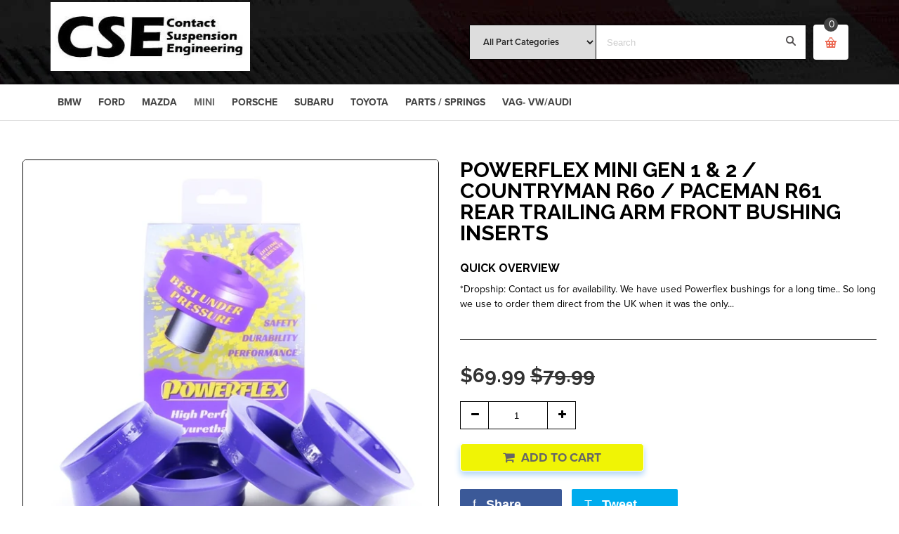

--- FILE ---
content_type: text/html; charset=utf-8
request_url: https://contactsuspensionengineering.com/collections/mini/products/powerflex-mini-gen-1-2-countryman-r60-paceman-r61-rear-control-arm-bushing
body_size: 21778
content:
<!doctype html>
<!--[if lt IE 7]><html class="no-js ie6 oldie" lang="en"><![endif]-->
<!--[if IE 7]><html class="no-js ie7 oldie" lang="en"><![endif]-->
<!--[if IE 8]><html class="no-js ie8 oldie" lang="en"><![endif]-->
<!--[if gt IE 8]><!--><html class="no-js" lang="en"><!--<![endif]-->
<head>

  
  <link rel="shortcut icon" href="//contactsuspensionengineering.com/cdn/shop/t/4/assets/favicon.png?v=177599995083068834741598298420" type="image/png" />
  

  <meta charset="utf-8" />
  <!--[if IE]><meta http-equiv='X-UA-Compatible' content='IE=edge,chrome=1' /><![endif]-->

  <title>
  Powerflex MINI Gen 1 &amp; 2 / Countryman R60 / Paceman R61 Rear Trailing  &ndash; Contact Suspension Engineering
  </title>

  
  <meta name="description" content="*Dropship: Contact us for availability. We have used Powerflex bushings for a long time.. So long we use to order them direct from the UK when it was the only place to get them! Powerflex&#39;s special polyurethane is an advanced material with unique properties. Upgrade with high performance bushings, bushings that won&#39;t c" />
  

  <meta name="viewport" content="width=device-width, initial-scale=1.0" />

  <link rel="canonical" href="http://contactsuspensionengineering.com/products/powerflex-mini-gen-1-2-countryman-r60-paceman-r61-rear-control-arm-bushing" />

  


  <meta property="og:type" content="product" />
  <meta property="og:title" content="Powerflex MINI Gen 1 &amp; 2 / Countryman R60 / Paceman R61 Rear Trailing Arm Front Bushing Inserts" />
  
  <meta property="og:image" content="http://contactsuspensionengineering.com/cdn/shop/products/PFR5-1102_MINIGen1_2-CountrymanR60-PacemanR61RearTrailingArmFrontBushingInserts_Stre_grande.jpg?v=1652805132" />
  <meta property="og:image:secure_url" content="https://contactsuspensionengineering.com/cdn/shop/products/PFR5-1102_MINIGen1_2-CountrymanR60-PacemanR61RearTrailingArmFrontBushingInserts_Stre_grande.jpg?v=1652805132" />
  
  <meta property="og:price:amount" content="69.99" />
  <meta property="og:price:currency" content="USD" />



<meta property="og:description" content="*Dropship: Contact us for availability. We have used Powerflex bushings for a long time.. So long we use to order them direct from the UK when it was the only place to get them! Powerflex&#39;s special polyurethane is an advanced material with unique properties. Upgrade with high performance bushings, bushings that won&#39;t c" />

<meta property="og:url" content="http://contactsuspensionengineering.com/products/powerflex-mini-gen-1-2-countryman-r60-paceman-r61-rear-control-arm-bushing" />
<meta property="og:site_name" content="Contact Suspension Engineering" />

  


<meta name="twitter:card" content="summary">


  <meta name="twitter:title" content="Powerflex MINI Gen 1 &amp; 2 / Countryman R60 / Paceman R61 Rear Trailing Arm Front Bushing Inserts">
  <meta name="twitter:description" content="*Dropship: Contact us for availability. We have used Powerflex bushings for a long time.. So long we use to order them direct from the UK when it was the only place to get them! Powerflex&#39;s special polyurethane is an advanced material with unique properties. Upgrade with high performance bushings, bushings">
  <meta name="twitter:image" content="https://contactsuspensionengineering.com/cdn/shop/products/PFR5-1102_MINIGen1_2-CountrymanR60-PacemanR61RearTrailingArmFrontBushingInserts_Stre_medium.jpg?v=1652805132">
  <meta name="twitter:image:width" content="240">
  <meta name="twitter:image:height" content="240">


  <link rel="stylesheet" href="//maxcdn.bootstrapcdn.com/font-awesome/4.3.0/css/font-awesome.min.css">

  <link href="//contactsuspensionengineering.com/cdn/shop/t/4/assets/social-buttons.scss.css?v=42350099950106898601674765592" rel="stylesheet" type="text/css" media="all" />
  
  <script src="https://use.typekit.net/ufc5nih.js"></script>
  <script>try{Typekit.load({ async: true });}catch(e){}</script>
  
  
  <link rel="stylesheet" type="text/css" href="//fonts.googleapis.com/css?family=Raleway:300,400,500,600,700">
  
  
  
  <link rel="stylesheet" type="text/css" href="//fonts.googleapis.com/css?family=Lora:300,400,500,600,700">
  
  
  <link href="//maxcdn.bootstrapcdn.com/bootstrap/3.3.4/css/bootstrap.min.css" rel="stylesheet" type="text/css" media="all" />
  <link href="//maxcdn.bootstrapcdn.com/font-awesome/4.4.0/css/font-awesome.min.css" rel="stylesheet" type="text/css" media="all" />
  
  <link href="//contactsuspensionengineering.com/cdn/shop/t/4/assets/social-buttons.scss.css?v=42350099950106898601674765592" rel="stylesheet" type="text/css" media="all" />
  

  <link href="//contactsuspensionengineering.com/cdn/shop/t/4/assets/animate.min.css?v=120312631238287695991484853539" rel="stylesheet" type="text/css" media="all" />
  <link href="//contactsuspensionengineering.com/cdn/shop/t/4/assets/owl.carousel.css?v=81449784631405239621484853588" rel="stylesheet" type="text/css" media="all" />  
  
  
  
      <link href="//contactsuspensionengineering.com/cdn/shop/t/4/assets/cs-everything-header4.scss.css?v=119424420793599716401674765592" rel="stylesheet" type="text/css" media="all" />  
    
  
  <link href="//contactsuspensionengineering.com/cdn/shop/t/4/assets/cs-everything.global.scss.css?v=99930559581503738131674765592" rel="stylesheet" type="text/css" media="all" />
  
  
   
       <link href="//contactsuspensionengineering.com/cdn/shop/t/4/assets/cs-everything-layout5.styles.scss.css?v=85363141773517168291675388354" rel="stylesheet" type="text/css" media="all" />
        
  
  
  
      <link href="//contactsuspensionengineering.com/cdn/shop/t/4/assets/cs-everything-footer3.scss.css?v=180204751801554425231674765594" rel="stylesheet" type="text/css" media="all" /> 
    
  
  <script src="//contactsuspensionengineering.com/cdn/shop/t/4/assets/html5shiv.js?v=107268875627107148941484853576" type="text/javascript"></script>

  <script>window.performance && window.performance.mark && window.performance.mark('shopify.content_for_header.start');</script><meta id="shopify-digital-wallet" name="shopify-digital-wallet" content="/13908059/digital_wallets/dialog">
<meta name="shopify-checkout-api-token" content="cb2e423e2551c75be9adf2facc22e2a2">
<meta id="in-context-paypal-metadata" data-shop-id="13908059" data-venmo-supported="false" data-environment="production" data-locale="en_US" data-paypal-v4="true" data-currency="USD">
<link rel="alternate" type="application/json+oembed" href="http://contactsuspensionengineering.com/products/powerflex-mini-gen-1-2-countryman-r60-paceman-r61-rear-control-arm-bushing.oembed">
<script async="async" src="/checkouts/internal/preloads.js?locale=en-US"></script>
<link rel="preconnect" href="https://shop.app" crossorigin="anonymous">
<script async="async" src="https://shop.app/checkouts/internal/preloads.js?locale=en-US&shop_id=13908059" crossorigin="anonymous"></script>
<script id="apple-pay-shop-capabilities" type="application/json">{"shopId":13908059,"countryCode":"US","currencyCode":"USD","merchantCapabilities":["supports3DS"],"merchantId":"gid:\/\/shopify\/Shop\/13908059","merchantName":"Contact Suspension Engineering","requiredBillingContactFields":["postalAddress","email"],"requiredShippingContactFields":["postalAddress","email"],"shippingType":"shipping","supportedNetworks":["visa","masterCard","amex","discover","elo","jcb"],"total":{"type":"pending","label":"Contact Suspension Engineering","amount":"1.00"},"shopifyPaymentsEnabled":true,"supportsSubscriptions":true}</script>
<script id="shopify-features" type="application/json">{"accessToken":"cb2e423e2551c75be9adf2facc22e2a2","betas":["rich-media-storefront-analytics"],"domain":"contactsuspensionengineering.com","predictiveSearch":true,"shopId":13908059,"locale":"en"}</script>
<script>var Shopify = Shopify || {};
Shopify.shop = "simod-net.myshopify.com";
Shopify.locale = "en";
Shopify.currency = {"active":"USD","rate":"1.0"};
Shopify.country = "US";
Shopify.theme = {"name":"Theme one","id":164872462,"schema_name":null,"schema_version":null,"theme_store_id":null,"role":"main"};
Shopify.theme.handle = "null";
Shopify.theme.style = {"id":null,"handle":null};
Shopify.cdnHost = "contactsuspensionengineering.com/cdn";
Shopify.routes = Shopify.routes || {};
Shopify.routes.root = "/";</script>
<script type="module">!function(o){(o.Shopify=o.Shopify||{}).modules=!0}(window);</script>
<script>!function(o){function n(){var o=[];function n(){o.push(Array.prototype.slice.apply(arguments))}return n.q=o,n}var t=o.Shopify=o.Shopify||{};t.loadFeatures=n(),t.autoloadFeatures=n()}(window);</script>
<script>
  window.ShopifyPay = window.ShopifyPay || {};
  window.ShopifyPay.apiHost = "shop.app\/pay";
  window.ShopifyPay.redirectState = null;
</script>
<script id="shop-js-analytics" type="application/json">{"pageType":"product"}</script>
<script defer="defer" async type="module" src="//contactsuspensionengineering.com/cdn/shopifycloud/shop-js/modules/v2/client.init-shop-cart-sync_BT-GjEfc.en.esm.js"></script>
<script defer="defer" async type="module" src="//contactsuspensionengineering.com/cdn/shopifycloud/shop-js/modules/v2/chunk.common_D58fp_Oc.esm.js"></script>
<script defer="defer" async type="module" src="//contactsuspensionengineering.com/cdn/shopifycloud/shop-js/modules/v2/chunk.modal_xMitdFEc.esm.js"></script>
<script type="module">
  await import("//contactsuspensionengineering.com/cdn/shopifycloud/shop-js/modules/v2/client.init-shop-cart-sync_BT-GjEfc.en.esm.js");
await import("//contactsuspensionengineering.com/cdn/shopifycloud/shop-js/modules/v2/chunk.common_D58fp_Oc.esm.js");
await import("//contactsuspensionengineering.com/cdn/shopifycloud/shop-js/modules/v2/chunk.modal_xMitdFEc.esm.js");

  window.Shopify.SignInWithShop?.initShopCartSync?.({"fedCMEnabled":true,"windoidEnabled":true});

</script>
<script>
  window.Shopify = window.Shopify || {};
  if (!window.Shopify.featureAssets) window.Shopify.featureAssets = {};
  window.Shopify.featureAssets['shop-js'] = {"shop-cart-sync":["modules/v2/client.shop-cart-sync_DZOKe7Ll.en.esm.js","modules/v2/chunk.common_D58fp_Oc.esm.js","modules/v2/chunk.modal_xMitdFEc.esm.js"],"init-fed-cm":["modules/v2/client.init-fed-cm_B6oLuCjv.en.esm.js","modules/v2/chunk.common_D58fp_Oc.esm.js","modules/v2/chunk.modal_xMitdFEc.esm.js"],"shop-cash-offers":["modules/v2/client.shop-cash-offers_D2sdYoxE.en.esm.js","modules/v2/chunk.common_D58fp_Oc.esm.js","modules/v2/chunk.modal_xMitdFEc.esm.js"],"shop-login-button":["modules/v2/client.shop-login-button_QeVjl5Y3.en.esm.js","modules/v2/chunk.common_D58fp_Oc.esm.js","modules/v2/chunk.modal_xMitdFEc.esm.js"],"pay-button":["modules/v2/client.pay-button_DXTOsIq6.en.esm.js","modules/v2/chunk.common_D58fp_Oc.esm.js","modules/v2/chunk.modal_xMitdFEc.esm.js"],"shop-button":["modules/v2/client.shop-button_DQZHx9pm.en.esm.js","modules/v2/chunk.common_D58fp_Oc.esm.js","modules/v2/chunk.modal_xMitdFEc.esm.js"],"avatar":["modules/v2/client.avatar_BTnouDA3.en.esm.js"],"init-windoid":["modules/v2/client.init-windoid_CR1B-cfM.en.esm.js","modules/v2/chunk.common_D58fp_Oc.esm.js","modules/v2/chunk.modal_xMitdFEc.esm.js"],"init-shop-for-new-customer-accounts":["modules/v2/client.init-shop-for-new-customer-accounts_C_vY_xzh.en.esm.js","modules/v2/client.shop-login-button_QeVjl5Y3.en.esm.js","modules/v2/chunk.common_D58fp_Oc.esm.js","modules/v2/chunk.modal_xMitdFEc.esm.js"],"init-shop-email-lookup-coordinator":["modules/v2/client.init-shop-email-lookup-coordinator_BI7n9ZSv.en.esm.js","modules/v2/chunk.common_D58fp_Oc.esm.js","modules/v2/chunk.modal_xMitdFEc.esm.js"],"init-shop-cart-sync":["modules/v2/client.init-shop-cart-sync_BT-GjEfc.en.esm.js","modules/v2/chunk.common_D58fp_Oc.esm.js","modules/v2/chunk.modal_xMitdFEc.esm.js"],"shop-toast-manager":["modules/v2/client.shop-toast-manager_DiYdP3xc.en.esm.js","modules/v2/chunk.common_D58fp_Oc.esm.js","modules/v2/chunk.modal_xMitdFEc.esm.js"],"init-customer-accounts":["modules/v2/client.init-customer-accounts_D9ZNqS-Q.en.esm.js","modules/v2/client.shop-login-button_QeVjl5Y3.en.esm.js","modules/v2/chunk.common_D58fp_Oc.esm.js","modules/v2/chunk.modal_xMitdFEc.esm.js"],"init-customer-accounts-sign-up":["modules/v2/client.init-customer-accounts-sign-up_iGw4briv.en.esm.js","modules/v2/client.shop-login-button_QeVjl5Y3.en.esm.js","modules/v2/chunk.common_D58fp_Oc.esm.js","modules/v2/chunk.modal_xMitdFEc.esm.js"],"shop-follow-button":["modules/v2/client.shop-follow-button_CqMgW2wH.en.esm.js","modules/v2/chunk.common_D58fp_Oc.esm.js","modules/v2/chunk.modal_xMitdFEc.esm.js"],"checkout-modal":["modules/v2/client.checkout-modal_xHeaAweL.en.esm.js","modules/v2/chunk.common_D58fp_Oc.esm.js","modules/v2/chunk.modal_xMitdFEc.esm.js"],"shop-login":["modules/v2/client.shop-login_D91U-Q7h.en.esm.js","modules/v2/chunk.common_D58fp_Oc.esm.js","modules/v2/chunk.modal_xMitdFEc.esm.js"],"lead-capture":["modules/v2/client.lead-capture_BJmE1dJe.en.esm.js","modules/v2/chunk.common_D58fp_Oc.esm.js","modules/v2/chunk.modal_xMitdFEc.esm.js"],"payment-terms":["modules/v2/client.payment-terms_Ci9AEqFq.en.esm.js","modules/v2/chunk.common_D58fp_Oc.esm.js","modules/v2/chunk.modal_xMitdFEc.esm.js"]};
</script>
<script id="__st">var __st={"a":13908059,"offset":-18000,"reqid":"86b9fdce-3276-47d3-be63-098ae4464a76-1769036861","pageurl":"contactsuspensionengineering.com\/collections\/mini\/products\/powerflex-mini-gen-1-2-countryman-r60-paceman-r61-rear-control-arm-bushing","u":"aefe2611a1cc","p":"product","rtyp":"product","rid":6719799853131};</script>
<script>window.ShopifyPaypalV4VisibilityTracking = true;</script>
<script id="captcha-bootstrap">!function(){'use strict';const t='contact',e='account',n='new_comment',o=[[t,t],['blogs',n],['comments',n],[t,'customer']],c=[[e,'customer_login'],[e,'guest_login'],[e,'recover_customer_password'],[e,'create_customer']],r=t=>t.map((([t,e])=>`form[action*='/${t}']:not([data-nocaptcha='true']) input[name='form_type'][value='${e}']`)).join(','),a=t=>()=>t?[...document.querySelectorAll(t)].map((t=>t.form)):[];function s(){const t=[...o],e=r(t);return a(e)}const i='password',u='form_key',d=['recaptcha-v3-token','g-recaptcha-response','h-captcha-response',i],f=()=>{try{return window.sessionStorage}catch{return}},m='__shopify_v',_=t=>t.elements[u];function p(t,e,n=!1){try{const o=window.sessionStorage,c=JSON.parse(o.getItem(e)),{data:r}=function(t){const{data:e,action:n}=t;return t[m]||n?{data:e,action:n}:{data:t,action:n}}(c);for(const[e,n]of Object.entries(r))t.elements[e]&&(t.elements[e].value=n);n&&o.removeItem(e)}catch(o){console.error('form repopulation failed',{error:o})}}const l='form_type',E='cptcha';function T(t){t.dataset[E]=!0}const w=window,h=w.document,L='Shopify',v='ce_forms',y='captcha';let A=!1;((t,e)=>{const n=(g='f06e6c50-85a8-45c8-87d0-21a2b65856fe',I='https://cdn.shopify.com/shopifycloud/storefront-forms-hcaptcha/ce_storefront_forms_captcha_hcaptcha.v1.5.2.iife.js',D={infoText:'Protected by hCaptcha',privacyText:'Privacy',termsText:'Terms'},(t,e,n)=>{const o=w[L][v],c=o.bindForm;if(c)return c(t,g,e,D).then(n);var r;o.q.push([[t,g,e,D],n]),r=I,A||(h.body.append(Object.assign(h.createElement('script'),{id:'captcha-provider',async:!0,src:r})),A=!0)});var g,I,D;w[L]=w[L]||{},w[L][v]=w[L][v]||{},w[L][v].q=[],w[L][y]=w[L][y]||{},w[L][y].protect=function(t,e){n(t,void 0,e),T(t)},Object.freeze(w[L][y]),function(t,e,n,w,h,L){const[v,y,A,g]=function(t,e,n){const i=e?o:[],u=t?c:[],d=[...i,...u],f=r(d),m=r(i),_=r(d.filter((([t,e])=>n.includes(e))));return[a(f),a(m),a(_),s()]}(w,h,L),I=t=>{const e=t.target;return e instanceof HTMLFormElement?e:e&&e.form},D=t=>v().includes(t);t.addEventListener('submit',(t=>{const e=I(t);if(!e)return;const n=D(e)&&!e.dataset.hcaptchaBound&&!e.dataset.recaptchaBound,o=_(e),c=g().includes(e)&&(!o||!o.value);(n||c)&&t.preventDefault(),c&&!n&&(function(t){try{if(!f())return;!function(t){const e=f();if(!e)return;const n=_(t);if(!n)return;const o=n.value;o&&e.removeItem(o)}(t);const e=Array.from(Array(32),(()=>Math.random().toString(36)[2])).join('');!function(t,e){_(t)||t.append(Object.assign(document.createElement('input'),{type:'hidden',name:u})),t.elements[u].value=e}(t,e),function(t,e){const n=f();if(!n)return;const o=[...t.querySelectorAll(`input[type='${i}']`)].map((({name:t})=>t)),c=[...d,...o],r={};for(const[a,s]of new FormData(t).entries())c.includes(a)||(r[a]=s);n.setItem(e,JSON.stringify({[m]:1,action:t.action,data:r}))}(t,e)}catch(e){console.error('failed to persist form',e)}}(e),e.submit())}));const S=(t,e)=>{t&&!t.dataset[E]&&(n(t,e.some((e=>e===t))),T(t))};for(const o of['focusin','change'])t.addEventListener(o,(t=>{const e=I(t);D(e)&&S(e,y())}));const B=e.get('form_key'),M=e.get(l),P=B&&M;t.addEventListener('DOMContentLoaded',(()=>{const t=y();if(P)for(const e of t)e.elements[l].value===M&&p(e,B);[...new Set([...A(),...v().filter((t=>'true'===t.dataset.shopifyCaptcha))])].forEach((e=>S(e,t)))}))}(h,new URLSearchParams(w.location.search),n,t,e,['guest_login'])})(!0,!0)}();</script>
<script integrity="sha256-4kQ18oKyAcykRKYeNunJcIwy7WH5gtpwJnB7kiuLZ1E=" data-source-attribution="shopify.loadfeatures" defer="defer" src="//contactsuspensionengineering.com/cdn/shopifycloud/storefront/assets/storefront/load_feature-a0a9edcb.js" crossorigin="anonymous"></script>
<script crossorigin="anonymous" defer="defer" src="//contactsuspensionengineering.com/cdn/shopifycloud/storefront/assets/shopify_pay/storefront-65b4c6d7.js?v=20250812"></script>
<script data-source-attribution="shopify.dynamic_checkout.dynamic.init">var Shopify=Shopify||{};Shopify.PaymentButton=Shopify.PaymentButton||{isStorefrontPortableWallets:!0,init:function(){window.Shopify.PaymentButton.init=function(){};var t=document.createElement("script");t.src="https://contactsuspensionengineering.com/cdn/shopifycloud/portable-wallets/latest/portable-wallets.en.js",t.type="module",document.head.appendChild(t)}};
</script>
<script data-source-attribution="shopify.dynamic_checkout.buyer_consent">
  function portableWalletsHideBuyerConsent(e){var t=document.getElementById("shopify-buyer-consent"),n=document.getElementById("shopify-subscription-policy-button");t&&n&&(t.classList.add("hidden"),t.setAttribute("aria-hidden","true"),n.removeEventListener("click",e))}function portableWalletsShowBuyerConsent(e){var t=document.getElementById("shopify-buyer-consent"),n=document.getElementById("shopify-subscription-policy-button");t&&n&&(t.classList.remove("hidden"),t.removeAttribute("aria-hidden"),n.addEventListener("click",e))}window.Shopify?.PaymentButton&&(window.Shopify.PaymentButton.hideBuyerConsent=portableWalletsHideBuyerConsent,window.Shopify.PaymentButton.showBuyerConsent=portableWalletsShowBuyerConsent);
</script>
<script data-source-attribution="shopify.dynamic_checkout.cart.bootstrap">document.addEventListener("DOMContentLoaded",(function(){function t(){return document.querySelector("shopify-accelerated-checkout-cart, shopify-accelerated-checkout")}if(t())Shopify.PaymentButton.init();else{new MutationObserver((function(e,n){t()&&(Shopify.PaymentButton.init(),n.disconnect())})).observe(document.body,{childList:!0,subtree:!0})}}));
</script>
<link id="shopify-accelerated-checkout-styles" rel="stylesheet" media="screen" href="https://contactsuspensionengineering.com/cdn/shopifycloud/portable-wallets/latest/accelerated-checkout-backwards-compat.css" crossorigin="anonymous">
<style id="shopify-accelerated-checkout-cart">
        #shopify-buyer-consent {
  margin-top: 1em;
  display: inline-block;
  width: 100%;
}

#shopify-buyer-consent.hidden {
  display: none;
}

#shopify-subscription-policy-button {
  background: none;
  border: none;
  padding: 0;
  text-decoration: underline;
  font-size: inherit;
  cursor: pointer;
}

#shopify-subscription-policy-button::before {
  box-shadow: none;
}

      </style>

<script>window.performance && window.performance.mark && window.performance.mark('shopify.content_for_header.end');</script>

  <script src="//ajax.googleapis.com/ajax/libs/jquery/1.9.1/jquery.min.js" type="text/javascript"></script>

  <script src="//contactsuspensionengineering.com/cdn/shopifycloud/storefront/assets/themes_support/option_selection-b017cd28.js" type="text/javascript"></script>
  <script src="//contactsuspensionengineering.com/cdn/shopifycloud/storefront/assets/themes_support/api.jquery-7ab1a3a4.js" type="text/javascript"></script>

  
  <script src="//contactsuspensionengineering.com/cdn/shop/t/4/assets/scripts.js?v=176878625095552683241485059370" type="text/javascript"></script>
  <script src="//contactsuspensionengineering.com/cdn/shop/t/4/assets/social-buttons.js?v=11321258142971877191484853627" type="text/javascript"></script>
  <script src="//contactsuspensionengineering.com/cdn/shop/t/4/assets/jquery.flexslider-min.js?v=180758734966072937931484853580" type="text/javascript"></script>
  
  <script src="//contactsuspensionengineering.com/cdn/shop/t/4/assets/jquery.tweet.js?v=22827839513575909791484853627" type="text/javascript"></script>
  <script src="//contactsuspensionengineering.com/cdn/shop/t/4/assets/jquery.fancybox.js?v=89229876792627883801484853580" type="text/javascript"></script>
  <script src="//maxcdn.bootstrapcdn.com/bootstrap/3.3.4/js/bootstrap.min.js" type="text/javascript"></script>
  <script src="//cdnjs.cloudflare.com/ajax/libs/jquery.isotope/2.2.0/isotope.pkgd.min.js" type="text/javascript"></script>
  <script src="//contactsuspensionengineering.com/cdn/shop/t/4/assets/imagesloaded.pkgd.min.js?v=58209854333173575541484853579" type="text/javascript"></script>
  
  <script src="//contactsuspensionengineering.com/cdn/shop/t/4/assets/jquery.currencies.min.js?v=148731906405125217661484853579" type="text/javascript"></script>  
<link href="https://monorail-edge.shopifysvc.com" rel="dns-prefetch">
<script>(function(){if ("sendBeacon" in navigator && "performance" in window) {try {var session_token_from_headers = performance.getEntriesByType('navigation')[0].serverTiming.find(x => x.name == '_s').description;} catch {var session_token_from_headers = undefined;}var session_cookie_matches = document.cookie.match(/_shopify_s=([^;]*)/);var session_token_from_cookie = session_cookie_matches && session_cookie_matches.length === 2 ? session_cookie_matches[1] : "";var session_token = session_token_from_headers || session_token_from_cookie || "";function handle_abandonment_event(e) {var entries = performance.getEntries().filter(function(entry) {return /monorail-edge.shopifysvc.com/.test(entry.name);});if (!window.abandonment_tracked && entries.length === 0) {window.abandonment_tracked = true;var currentMs = Date.now();var navigation_start = performance.timing.navigationStart;var payload = {shop_id: 13908059,url: window.location.href,navigation_start,duration: currentMs - navigation_start,session_token,page_type: "product"};window.navigator.sendBeacon("https://monorail-edge.shopifysvc.com/v1/produce", JSON.stringify({schema_id: "online_store_buyer_site_abandonment/1.1",payload: payload,metadata: {event_created_at_ms: currentMs,event_sent_at_ms: currentMs}}));}}window.addEventListener('pagehide', handle_abandonment_event);}}());</script>
<script id="web-pixels-manager-setup">(function e(e,d,r,n,o){if(void 0===o&&(o={}),!Boolean(null===(a=null===(i=window.Shopify)||void 0===i?void 0:i.analytics)||void 0===a?void 0:a.replayQueue)){var i,a;window.Shopify=window.Shopify||{};var t=window.Shopify;t.analytics=t.analytics||{};var s=t.analytics;s.replayQueue=[],s.publish=function(e,d,r){return s.replayQueue.push([e,d,r]),!0};try{self.performance.mark("wpm:start")}catch(e){}var l=function(){var e={modern:/Edge?\/(1{2}[4-9]|1[2-9]\d|[2-9]\d{2}|\d{4,})\.\d+(\.\d+|)|Firefox\/(1{2}[4-9]|1[2-9]\d|[2-9]\d{2}|\d{4,})\.\d+(\.\d+|)|Chrom(ium|e)\/(9{2}|\d{3,})\.\d+(\.\d+|)|(Maci|X1{2}).+ Version\/(15\.\d+|(1[6-9]|[2-9]\d|\d{3,})\.\d+)([,.]\d+|)( \(\w+\)|)( Mobile\/\w+|) Safari\/|Chrome.+OPR\/(9{2}|\d{3,})\.\d+\.\d+|(CPU[ +]OS|iPhone[ +]OS|CPU[ +]iPhone|CPU IPhone OS|CPU iPad OS)[ +]+(15[._]\d+|(1[6-9]|[2-9]\d|\d{3,})[._]\d+)([._]\d+|)|Android:?[ /-](13[3-9]|1[4-9]\d|[2-9]\d{2}|\d{4,})(\.\d+|)(\.\d+|)|Android.+Firefox\/(13[5-9]|1[4-9]\d|[2-9]\d{2}|\d{4,})\.\d+(\.\d+|)|Android.+Chrom(ium|e)\/(13[3-9]|1[4-9]\d|[2-9]\d{2}|\d{4,})\.\d+(\.\d+|)|SamsungBrowser\/([2-9]\d|\d{3,})\.\d+/,legacy:/Edge?\/(1[6-9]|[2-9]\d|\d{3,})\.\d+(\.\d+|)|Firefox\/(5[4-9]|[6-9]\d|\d{3,})\.\d+(\.\d+|)|Chrom(ium|e)\/(5[1-9]|[6-9]\d|\d{3,})\.\d+(\.\d+|)([\d.]+$|.*Safari\/(?![\d.]+ Edge\/[\d.]+$))|(Maci|X1{2}).+ Version\/(10\.\d+|(1[1-9]|[2-9]\d|\d{3,})\.\d+)([,.]\d+|)( \(\w+\)|)( Mobile\/\w+|) Safari\/|Chrome.+OPR\/(3[89]|[4-9]\d|\d{3,})\.\d+\.\d+|(CPU[ +]OS|iPhone[ +]OS|CPU[ +]iPhone|CPU IPhone OS|CPU iPad OS)[ +]+(10[._]\d+|(1[1-9]|[2-9]\d|\d{3,})[._]\d+)([._]\d+|)|Android:?[ /-](13[3-9]|1[4-9]\d|[2-9]\d{2}|\d{4,})(\.\d+|)(\.\d+|)|Mobile Safari.+OPR\/([89]\d|\d{3,})\.\d+\.\d+|Android.+Firefox\/(13[5-9]|1[4-9]\d|[2-9]\d{2}|\d{4,})\.\d+(\.\d+|)|Android.+Chrom(ium|e)\/(13[3-9]|1[4-9]\d|[2-9]\d{2}|\d{4,})\.\d+(\.\d+|)|Android.+(UC? ?Browser|UCWEB|U3)[ /]?(15\.([5-9]|\d{2,})|(1[6-9]|[2-9]\d|\d{3,})\.\d+)\.\d+|SamsungBrowser\/(5\.\d+|([6-9]|\d{2,})\.\d+)|Android.+MQ{2}Browser\/(14(\.(9|\d{2,})|)|(1[5-9]|[2-9]\d|\d{3,})(\.\d+|))(\.\d+|)|K[Aa][Ii]OS\/(3\.\d+|([4-9]|\d{2,})\.\d+)(\.\d+|)/},d=e.modern,r=e.legacy,n=navigator.userAgent;return n.match(d)?"modern":n.match(r)?"legacy":"unknown"}(),u="modern"===l?"modern":"legacy",c=(null!=n?n:{modern:"",legacy:""})[u],f=function(e){return[e.baseUrl,"/wpm","/b",e.hashVersion,"modern"===e.buildTarget?"m":"l",".js"].join("")}({baseUrl:d,hashVersion:r,buildTarget:u}),m=function(e){var d=e.version,r=e.bundleTarget,n=e.surface,o=e.pageUrl,i=e.monorailEndpoint;return{emit:function(e){var a=e.status,t=e.errorMsg,s=(new Date).getTime(),l=JSON.stringify({metadata:{event_sent_at_ms:s},events:[{schema_id:"web_pixels_manager_load/3.1",payload:{version:d,bundle_target:r,page_url:o,status:a,surface:n,error_msg:t},metadata:{event_created_at_ms:s}}]});if(!i)return console&&console.warn&&console.warn("[Web Pixels Manager] No Monorail endpoint provided, skipping logging."),!1;try{return self.navigator.sendBeacon.bind(self.navigator)(i,l)}catch(e){}var u=new XMLHttpRequest;try{return u.open("POST",i,!0),u.setRequestHeader("Content-Type","text/plain"),u.send(l),!0}catch(e){return console&&console.warn&&console.warn("[Web Pixels Manager] Got an unhandled error while logging to Monorail."),!1}}}}({version:r,bundleTarget:l,surface:e.surface,pageUrl:self.location.href,monorailEndpoint:e.monorailEndpoint});try{o.browserTarget=l,function(e){var d=e.src,r=e.async,n=void 0===r||r,o=e.onload,i=e.onerror,a=e.sri,t=e.scriptDataAttributes,s=void 0===t?{}:t,l=document.createElement("script"),u=document.querySelector("head"),c=document.querySelector("body");if(l.async=n,l.src=d,a&&(l.integrity=a,l.crossOrigin="anonymous"),s)for(var f in s)if(Object.prototype.hasOwnProperty.call(s,f))try{l.dataset[f]=s[f]}catch(e){}if(o&&l.addEventListener("load",o),i&&l.addEventListener("error",i),u)u.appendChild(l);else{if(!c)throw new Error("Did not find a head or body element to append the script");c.appendChild(l)}}({src:f,async:!0,onload:function(){if(!function(){var e,d;return Boolean(null===(d=null===(e=window.Shopify)||void 0===e?void 0:e.analytics)||void 0===d?void 0:d.initialized)}()){var d=window.webPixelsManager.init(e)||void 0;if(d){var r=window.Shopify.analytics;r.replayQueue.forEach((function(e){var r=e[0],n=e[1],o=e[2];d.publishCustomEvent(r,n,o)})),r.replayQueue=[],r.publish=d.publishCustomEvent,r.visitor=d.visitor,r.initialized=!0}}},onerror:function(){return m.emit({status:"failed",errorMsg:"".concat(f," has failed to load")})},sri:function(e){var d=/^sha384-[A-Za-z0-9+/=]+$/;return"string"==typeof e&&d.test(e)}(c)?c:"",scriptDataAttributes:o}),m.emit({status:"loading"})}catch(e){m.emit({status:"failed",errorMsg:(null==e?void 0:e.message)||"Unknown error"})}}})({shopId: 13908059,storefrontBaseUrl: "https://contactsuspensionengineering.com",extensionsBaseUrl: "https://extensions.shopifycdn.com/cdn/shopifycloud/web-pixels-manager",monorailEndpoint: "https://monorail-edge.shopifysvc.com/unstable/produce_batch",surface: "storefront-renderer",enabledBetaFlags: ["2dca8a86"],webPixelsConfigList: [{"id":"301465675","configuration":"{\"config\":\"{\\\"pixel_id\\\":\\\"GT-NS4Q686\\\",\\\"target_country\\\":\\\"US\\\",\\\"gtag_events\\\":[{\\\"type\\\":\\\"purchase\\\",\\\"action_label\\\":\\\"MC-M8WNWM39CY\\\"},{\\\"type\\\":\\\"page_view\\\",\\\"action_label\\\":\\\"MC-M8WNWM39CY\\\"},{\\\"type\\\":\\\"view_item\\\",\\\"action_label\\\":\\\"MC-M8WNWM39CY\\\"}],\\\"enable_monitoring_mode\\\":false}\"}","eventPayloadVersion":"v1","runtimeContext":"OPEN","scriptVersion":"b2a88bafab3e21179ed38636efcd8a93","type":"APP","apiClientId":1780363,"privacyPurposes":[],"dataSharingAdjustments":{"protectedCustomerApprovalScopes":["read_customer_address","read_customer_email","read_customer_name","read_customer_personal_data","read_customer_phone"]}},{"id":"shopify-app-pixel","configuration":"{}","eventPayloadVersion":"v1","runtimeContext":"STRICT","scriptVersion":"0450","apiClientId":"shopify-pixel","type":"APP","privacyPurposes":["ANALYTICS","MARKETING"]},{"id":"shopify-custom-pixel","eventPayloadVersion":"v1","runtimeContext":"LAX","scriptVersion":"0450","apiClientId":"shopify-pixel","type":"CUSTOM","privacyPurposes":["ANALYTICS","MARKETING"]}],isMerchantRequest: false,initData: {"shop":{"name":"Contact Suspension Engineering","paymentSettings":{"currencyCode":"USD"},"myshopifyDomain":"simod-net.myshopify.com","countryCode":"US","storefrontUrl":"http:\/\/contactsuspensionengineering.com"},"customer":null,"cart":null,"checkout":null,"productVariants":[{"price":{"amount":69.99,"currencyCode":"USD"},"product":{"title":"Powerflex MINI Gen 1 \u0026 2 \/ Countryman R60 \/ Paceman R61 Rear Trailing Arm Front Bushing Inserts","vendor":"Powerflex","id":"6719799853131","untranslatedTitle":"Powerflex MINI Gen 1 \u0026 2 \/ Countryman R60 \/ Paceman R61 Rear Trailing Arm Front Bushing Inserts","url":"\/products\/powerflex-mini-gen-1-2-countryman-r60-paceman-r61-rear-control-arm-bushing","type":"Bushings"},"id":"39762569068619","image":{"src":"\/\/contactsuspensionengineering.com\/cdn\/shop\/products\/PFR5-1102_MINIGen1_2-CountrymanR60-PacemanR61RearTrailingArmFrontBushingInserts_Stre.jpg?v=1652805132"},"sku":"PFR5-1102","title":"Default Title","untranslatedTitle":"Default Title"}],"purchasingCompany":null},},"https://contactsuspensionengineering.com/cdn","fcfee988w5aeb613cpc8e4bc33m6693e112",{"modern":"","legacy":""},{"shopId":"13908059","storefrontBaseUrl":"https:\/\/contactsuspensionengineering.com","extensionBaseUrl":"https:\/\/extensions.shopifycdn.com\/cdn\/shopifycloud\/web-pixels-manager","surface":"storefront-renderer","enabledBetaFlags":"[\"2dca8a86\"]","isMerchantRequest":"false","hashVersion":"fcfee988w5aeb613cpc8e4bc33m6693e112","publish":"custom","events":"[[\"page_viewed\",{}],[\"product_viewed\",{\"productVariant\":{\"price\":{\"amount\":69.99,\"currencyCode\":\"USD\"},\"product\":{\"title\":\"Powerflex MINI Gen 1 \u0026 2 \/ Countryman R60 \/ Paceman R61 Rear Trailing Arm Front Bushing Inserts\",\"vendor\":\"Powerflex\",\"id\":\"6719799853131\",\"untranslatedTitle\":\"Powerflex MINI Gen 1 \u0026 2 \/ Countryman R60 \/ Paceman R61 Rear Trailing Arm Front Bushing Inserts\",\"url\":\"\/products\/powerflex-mini-gen-1-2-countryman-r60-paceman-r61-rear-control-arm-bushing\",\"type\":\"Bushings\"},\"id\":\"39762569068619\",\"image\":{\"src\":\"\/\/contactsuspensionengineering.com\/cdn\/shop\/products\/PFR5-1102_MINIGen1_2-CountrymanR60-PacemanR61RearTrailingArmFrontBushingInserts_Stre.jpg?v=1652805132\"},\"sku\":\"PFR5-1102\",\"title\":\"Default Title\",\"untranslatedTitle\":\"Default Title\"}}]]"});</script><script>
  window.ShopifyAnalytics = window.ShopifyAnalytics || {};
  window.ShopifyAnalytics.meta = window.ShopifyAnalytics.meta || {};
  window.ShopifyAnalytics.meta.currency = 'USD';
  var meta = {"product":{"id":6719799853131,"gid":"gid:\/\/shopify\/Product\/6719799853131","vendor":"Powerflex","type":"Bushings","handle":"powerflex-mini-gen-1-2-countryman-r60-paceman-r61-rear-control-arm-bushing","variants":[{"id":39762569068619,"price":6999,"name":"Powerflex MINI Gen 1 \u0026 2 \/ Countryman R60 \/ Paceman R61 Rear Trailing Arm Front Bushing Inserts","public_title":null,"sku":"PFR5-1102"}],"remote":false},"page":{"pageType":"product","resourceType":"product","resourceId":6719799853131,"requestId":"86b9fdce-3276-47d3-be63-098ae4464a76-1769036861"}};
  for (var attr in meta) {
    window.ShopifyAnalytics.meta[attr] = meta[attr];
  }
</script>
<script class="analytics">
  (function () {
    var customDocumentWrite = function(content) {
      var jquery = null;

      if (window.jQuery) {
        jquery = window.jQuery;
      } else if (window.Checkout && window.Checkout.$) {
        jquery = window.Checkout.$;
      }

      if (jquery) {
        jquery('body').append(content);
      }
    };

    var hasLoggedConversion = function(token) {
      if (token) {
        return document.cookie.indexOf('loggedConversion=' + token) !== -1;
      }
      return false;
    }

    var setCookieIfConversion = function(token) {
      if (token) {
        var twoMonthsFromNow = new Date(Date.now());
        twoMonthsFromNow.setMonth(twoMonthsFromNow.getMonth() + 2);

        document.cookie = 'loggedConversion=' + token + '; expires=' + twoMonthsFromNow;
      }
    }

    var trekkie = window.ShopifyAnalytics.lib = window.trekkie = window.trekkie || [];
    if (trekkie.integrations) {
      return;
    }
    trekkie.methods = [
      'identify',
      'page',
      'ready',
      'track',
      'trackForm',
      'trackLink'
    ];
    trekkie.factory = function(method) {
      return function() {
        var args = Array.prototype.slice.call(arguments);
        args.unshift(method);
        trekkie.push(args);
        return trekkie;
      };
    };
    for (var i = 0; i < trekkie.methods.length; i++) {
      var key = trekkie.methods[i];
      trekkie[key] = trekkie.factory(key);
    }
    trekkie.load = function(config) {
      trekkie.config = config || {};
      trekkie.config.initialDocumentCookie = document.cookie;
      var first = document.getElementsByTagName('script')[0];
      var script = document.createElement('script');
      script.type = 'text/javascript';
      script.onerror = function(e) {
        var scriptFallback = document.createElement('script');
        scriptFallback.type = 'text/javascript';
        scriptFallback.onerror = function(error) {
                var Monorail = {
      produce: function produce(monorailDomain, schemaId, payload) {
        var currentMs = new Date().getTime();
        var event = {
          schema_id: schemaId,
          payload: payload,
          metadata: {
            event_created_at_ms: currentMs,
            event_sent_at_ms: currentMs
          }
        };
        return Monorail.sendRequest("https://" + monorailDomain + "/v1/produce", JSON.stringify(event));
      },
      sendRequest: function sendRequest(endpointUrl, payload) {
        // Try the sendBeacon API
        if (window && window.navigator && typeof window.navigator.sendBeacon === 'function' && typeof window.Blob === 'function' && !Monorail.isIos12()) {
          var blobData = new window.Blob([payload], {
            type: 'text/plain'
          });

          if (window.navigator.sendBeacon(endpointUrl, blobData)) {
            return true;
          } // sendBeacon was not successful

        } // XHR beacon

        var xhr = new XMLHttpRequest();

        try {
          xhr.open('POST', endpointUrl);
          xhr.setRequestHeader('Content-Type', 'text/plain');
          xhr.send(payload);
        } catch (e) {
          console.log(e);
        }

        return false;
      },
      isIos12: function isIos12() {
        return window.navigator.userAgent.lastIndexOf('iPhone; CPU iPhone OS 12_') !== -1 || window.navigator.userAgent.lastIndexOf('iPad; CPU OS 12_') !== -1;
      }
    };
    Monorail.produce('monorail-edge.shopifysvc.com',
      'trekkie_storefront_load_errors/1.1',
      {shop_id: 13908059,
      theme_id: 164872462,
      app_name: "storefront",
      context_url: window.location.href,
      source_url: "//contactsuspensionengineering.com/cdn/s/trekkie.storefront.9615f8e10e499e09ff0451d383e936edfcfbbf47.min.js"});

        };
        scriptFallback.async = true;
        scriptFallback.src = '//contactsuspensionengineering.com/cdn/s/trekkie.storefront.9615f8e10e499e09ff0451d383e936edfcfbbf47.min.js';
        first.parentNode.insertBefore(scriptFallback, first);
      };
      script.async = true;
      script.src = '//contactsuspensionengineering.com/cdn/s/trekkie.storefront.9615f8e10e499e09ff0451d383e936edfcfbbf47.min.js';
      first.parentNode.insertBefore(script, first);
    };
    trekkie.load(
      {"Trekkie":{"appName":"storefront","development":false,"defaultAttributes":{"shopId":13908059,"isMerchantRequest":null,"themeId":164872462,"themeCityHash":"5104054857630973446","contentLanguage":"en","currency":"USD","eventMetadataId":"90afef00-866b-43dc-87a2-930612a66155"},"isServerSideCookieWritingEnabled":true,"monorailRegion":"shop_domain","enabledBetaFlags":["65f19447"]},"Session Attribution":{},"S2S":{"facebookCapiEnabled":false,"source":"trekkie-storefront-renderer","apiClientId":580111}}
    );

    var loaded = false;
    trekkie.ready(function() {
      if (loaded) return;
      loaded = true;

      window.ShopifyAnalytics.lib = window.trekkie;

      var originalDocumentWrite = document.write;
      document.write = customDocumentWrite;
      try { window.ShopifyAnalytics.merchantGoogleAnalytics.call(this); } catch(error) {};
      document.write = originalDocumentWrite;

      window.ShopifyAnalytics.lib.page(null,{"pageType":"product","resourceType":"product","resourceId":6719799853131,"requestId":"86b9fdce-3276-47d3-be63-098ae4464a76-1769036861","shopifyEmitted":true});

      var match = window.location.pathname.match(/checkouts\/(.+)\/(thank_you|post_purchase)/)
      var token = match? match[1]: undefined;
      if (!hasLoggedConversion(token)) {
        setCookieIfConversion(token);
        window.ShopifyAnalytics.lib.track("Viewed Product",{"currency":"USD","variantId":39762569068619,"productId":6719799853131,"productGid":"gid:\/\/shopify\/Product\/6719799853131","name":"Powerflex MINI Gen 1 \u0026 2 \/ Countryman R60 \/ Paceman R61 Rear Trailing Arm Front Bushing Inserts","price":"69.99","sku":"PFR5-1102","brand":"Powerflex","variant":null,"category":"Bushings","nonInteraction":true,"remote":false},undefined,undefined,{"shopifyEmitted":true});
      window.ShopifyAnalytics.lib.track("monorail:\/\/trekkie_storefront_viewed_product\/1.1",{"currency":"USD","variantId":39762569068619,"productId":6719799853131,"productGid":"gid:\/\/shopify\/Product\/6719799853131","name":"Powerflex MINI Gen 1 \u0026 2 \/ Countryman R60 \/ Paceman R61 Rear Trailing Arm Front Bushing Inserts","price":"69.99","sku":"PFR5-1102","brand":"Powerflex","variant":null,"category":"Bushings","nonInteraction":true,"remote":false,"referer":"https:\/\/contactsuspensionengineering.com\/collections\/mini\/products\/powerflex-mini-gen-1-2-countryman-r60-paceman-r61-rear-control-arm-bushing"});
      }
    });


        var eventsListenerScript = document.createElement('script');
        eventsListenerScript.async = true;
        eventsListenerScript.src = "//contactsuspensionengineering.com/cdn/shopifycloud/storefront/assets/shop_events_listener-3da45d37.js";
        document.getElementsByTagName('head')[0].appendChild(eventsListenerScript);

})();</script>
<script
  defer
  src="https://contactsuspensionengineering.com/cdn/shopifycloud/perf-kit/shopify-perf-kit-3.0.4.min.js"
  data-application="storefront-renderer"
  data-shop-id="13908059"
  data-render-region="gcp-us-central1"
  data-page-type="product"
  data-theme-instance-id="164872462"
  data-theme-name=""
  data-theme-version=""
  data-monorail-region="shop_domain"
  data-resource-timing-sampling-rate="10"
  data-shs="true"
  data-shs-beacon="true"
  data-shs-export-with-fetch="true"
  data-shs-logs-sample-rate="1"
  data-shs-beacon-endpoint="https://contactsuspensionengineering.com/api/collect"
></script>
</head>

<body >
  
  
  <!-- Header -->
  <header id="top" class="evss clearfix">
    
    
         <section class="top-header">
  <div class="top-header-wrapper">
    <div class="container">
      <div class="row">
        <div class="top-header-inner">
          <div class="left-area hidden-xs">
            <!-- Currency -->
                        
          </div>
          <div class="right-area hidden-xs">
            <!-- Customer Links -->
            
            <ul class="unstyled">
              
              <li class="toolbar-customer login-account">                    
                <span id="loginButton" class="dropdown-toggle" data-toggle="dropdown">
                  <i class="sub-dropdown1 visible-sm visible-md visible-lg"></i>
                  <i class="sub-dropdown visible-sm visible-md visible-lg"></i>
                  <i class="fa fa-unlock-alt"></i>                                        
                  <a href="/account/login" id="customer_login_link">Log in</a>
                </span>                    
                <div id="loginBox" class="dropdown-menu text-left">
                  <form method="post" action="/account/login" id="customer_login" accept-charset="UTF-8" data-login-with-shop-sign-in="true"><input type="hidden" name="form_type" value="customer_login" /><input type="hidden" name="utf8" value="✓" />
                  <div id="bodyBox">
                    <ul class="control-container customer-accounts list-unstyled">
                      <li class="clearfix">
                        <label for="customer_email_box" class="control-label">Email Address <span class="req">*</span></label>
                        <input type="email" value="" name="customer[email]" id="customer_email_box" class="form-control" />
                      </li>
                      
                      <li class="clearfix">
                        <label for="customer_password_box" class="control-label">Password <span class="req">*</span></label>
                        <input type="password" value="" name="customer[password]" id="customer_password_box" class="form-control password" />
                      </li>
                      
                      <li class="clearfix">
                        <span class="required field">*required field</span>
                      </li>
                      <li class="clearfix">
                        <a href="/account/login#recover"><span class="red">?</span> Forgot your password</a>
                      </li>
                      <li class="clearfix">
                        <button class="btn btn-1" type="submit">Login</button>
                      </li>                  
                      <li class="clearfix">
                        <a class="action btn btn-3" href="/account/register">Create an account</a>
                      </li>
                    </ul>
                  </div>
                  </form>
                </div>
              </li>
              <li class="toolbar-customer create-account">
                          
                <i class="fa fa-key"></i>
                <a href="/account/register" id="customer_register_link">Register</a>
                
              </li>  
              <li class="toolbar-customer my-wishlist"><a href="/pages/wish-list"><i class="fa fa-heart"></i>Wishlist</a></li>
              
              
            </ul>
            
          </div>          
        </div>
      </div>
    </div>
  </div>
</section>

<section class="main-header">
  <div class="main-header-wrapper">
    <div class="container">
      <div class="row">
        <div class="main-header-inner">
          <div class="left-area hidden-xs">
            <div class="nav-logo">
              <div class="logo">
                
                <h1><a href="/"><img src="//contactsuspensionengineering.com/cdn/shop/t/4/assets/logo.png?v=163144140035072680621649449032" alt="Contact Suspension Engineering" /></a></h1>
                
                
              </div>
            </div>
            
            <div class="sticky-logo">
              <div class="logo">
                
                <h1><a href="/"><img src="//contactsuspensionengineering.com/cdn/shop/t/4/assets/sticky_logo.png?v=158658311674307943731598367874" alt="Contact Suspension Engineering" /></a></h1>
                
                
              </div>
            </div>
            
          </div>
          <div class="right-area hidden-xs">
            
              <div class="search-field fl">
                  <form class="search" action="/search">
                    <div class="collections-selector">
                      <select class="single-option-selector" data-option="collection-option" id="collection-option" name="collection">
                        <option value="all">All Part Categories</option>
                                                  
                          
                            <option value="audi">Audi</option>
                          
                                                  
                          
                            <option value="bmw">BMW</option>
                          
                                                  
                          
                            <option value="bushings-and-mounts">Bushings and Mounts</option>
                          
                                                  
                          
                            <option value="dip-stick-kit">Dip Stick Kit</option>
                          
                                                  
                          
                            <option value="ford">Ford</option>
                          
                                                  
                          
                            <option value="honda">Honda</option>
                          
                                                  
                          
                            <option value="mazda">Mazda</option>
                          
                                                  
                          
                            <option value="mini">Mini</option>
                          
                                                  
                          
                            <option value="parts-springs">Parts / Springs</option>
                          
                                                  
                          
                            <option value="porsche">Porsche</option>
                          
                                                  
                          
                            <option value="subaru">Subaru</option>
                          
                                                  
                          
                            <option value="toyota">Toyota</option>
                          
                                                  
                          
                                                  
                          
                            <option value="vag-vw-audi">VAG- VW/AUDI</option>
                          
                                                  
                          
                            <option value="vag-vw-audi-mqb-chassis">VAG- VW/AUDI MQB CHASSIS</option>
                          
                                                
                      </select>
                    </div>
                    <input type="hidden" name="type" value="product" />
                    <input type="image" src="//contactsuspensionengineering.com/cdn/shop/t/4/assets/icon-search.png?v=104913272002779796251484853577" alt="Go" id="go">
                    <input type="text" name="q" class="search_box" placeholder="Search" value=""  />
                  </form>                
              </div>
            
            <div id="cart-target" class="toolbar-cart">
              <a href="/cart" class="cart dropdown-toggle dropdown-link" data-toggle="dropdown" title="Shopping Cart">
                <i class="sub-dropdown1 visible-sm visible-md visible-lg"></i>
                <i class="sub-dropdown visible-sm visible-md visible-lg"></i> 
                <div class="num-items-in-cart">
                  <div class="block-cart">
                    <span class="icon">                      
                      <span class="number">0</span>
                    </span>   
                  </div>
                </div>
              </a>
              <div id="cart-info" class="dropdown-menu">
                <div id="cart-content">
                  <div class="loading">
                    <img src="//contactsuspensionengineering.com/cdn/shop/t/4/assets/loader.gif?v=147071982126738704471484853581" alt="" />
                  </div>
                </div>
              </div>
            </div>
          </div>
        </div>
      </div>
    </div>
  </div>
</section>

<section class="nav-header">
  <div class="nav-header-wrapper">
    <div class="container">
      <div class="row">
        <div class="nav-header-inner">          
          <div class="navi-group">
            <ul class="navigation-left hidden-xs">
              
              




<li class="nav-item">
  <a href="/collections/bmw">
    <span>BMW</span>
  </a>
</li>


              
              




<li class="nav-item">
  <a href="/collections/ford">
    <span>Ford</span>
  </a>
</li>


              
              




<li class="nav-item">
  <a href="/collections/mazda">
    <span>Mazda</span>
  </a>
</li>


              
              




<li class="nav-item active">
  <a href="/collections/mini">
    <span>Mini</span>
  </a>
</li>


              
              




<li class="nav-item">
  <a href="/collections/porsche">
    <span>Porsche</span>
  </a>
</li>


              
              




<li class="nav-item">
  <a href="/collections/subaru">
    <span>Subaru</span>
  </a>
</li>


              
              




<li class="nav-item">
  <a href="/collections/toyota">
    <span>Toyota</span>
  </a>
</li>


              
              




<li class="nav-item">
  <a href="/collections/parts-springs">
    <span>Parts / Springs</span>
  </a>
</li>


              
              




<li class="nav-item">
  <a href="/collections/vag-vw-audi">
    <span>VAG- VW/Audi </span>
  </a>
</li>


                             
            </ul>            
          </div>
          
          <div class="mobile-top-navigation visible-xs">      
            <button id="showLeftPush" class="visible-xs"><i class="fa fa-bars fa-2x"></i></button>
            <ul class="list-inline">        
              
              <li class="is-mobile-login">
                <div class="btn-group">
                  <div class="dropdown-toggle" data-toggle="dropdown">
                    <i class="fa fa-user"></i>
                  </div>
                  <ul class="customer dropdown-menu">
                    
                    <li class="logout">
                      <a href="/account/login">Login</a>
                    </li>
                    <li class="account">
                      <a href="/account/register">Create an account</a>
                    </li>
                    
                  </ul>
                </div>
              </li>
              

              
              <li class="is-mobile-cart">
                <a href="/cart" title="Shopping Cart">
                  <div class="num-items-in-cart">
                    <i class="fa fa-shopping-cart"></i>
                      <span class="icon">
                        <span class="number">0</span>
                      </span>
                    <div class="ajax-subtotal" style="display:none;"></div>
                  </div>
                </a>
              </li>
            </ul>
          </div>
          <div class="is-mobile-nav-menu nav-menu visible-xs" id="is-mobile-nav-menu">
            <ul class="nav navbar-nav hoverMenuWrapper">
              
              




<li class="nav-item">
  <a href="/collections/bmw">
    <span>BMW</span>
  </a>
</li>


              
              




<li class="nav-item">
  <a href="/collections/ford">
    <span>Ford</span>
  </a>
</li>


              
              




<li class="nav-item">
  <a href="/collections/mazda">
    <span>Mazda</span>
  </a>
</li>


              
              




<li class="nav-item active">
  <a href="/collections/mini">
    <span>Mini</span>
  </a>
</li>


              
              




<li class="nav-item">
  <a href="/collections/porsche">
    <span>Porsche</span>
  </a>
</li>


              
              




<li class="nav-item">
  <a href="/collections/subaru">
    <span>Subaru</span>
  </a>
</li>


              
              




<li class="nav-item">
  <a href="/collections/toyota">
    <span>Toyota</span>
  </a>
</li>


              
              




<li class="nav-item">
  <a href="/collections/parts-springs">
    <span>Parts / Springs</span>
  </a>
</li>


              
              




<li class="nav-item">
  <a href="/collections/vag-vw-audi">
    <span>VAG- VW/Audi </span>
  </a>
</li>


              
            </ul>
          </div>
        </div>
      </div>
    </div>
  </div>
</section>

<section class="mobile-nav">  
  <div class="row mobile-nav-wrapper">
    <nav class="mobile clearfix">
      <div class="flyout">
  <ul class="clearfix">
    
    
    <li>
      <a href="/collections/bmw" class=" navlink"><span>BMW</span></a>
    </li>
    
    
    
    <li>
      <a href="/collections/ford" class=" navlink"><span>Ford</span></a>
    </li>
    
    
    
    <li>
      <a href="/collections/mazda" class=" navlink"><span>Mazda</span></a>
    </li>
    
    
    
    <li>
    <span class="more"><i class="fa fa-plus"></i></span>
      <a href="/collections/mini" class=" current navlink"><span>Mini</span></a>
      <ul class="sub-menu">
        
      </ul>
    </li>
    
    
    
    <li>
      <a href="/collections/porsche" class=" navlink"><span>Porsche</span></a>
    </li>
    
    
    
    <li>
      <a href="/collections/subaru" class=" navlink"><span>Subaru</span></a>
    </li>
    
    
    
    <li>
      <a href="/collections/toyota" class=" navlink"><span>Toyota</span></a>
    </li>
    
    
    
    <li>
      <a href="/collections/parts-springs" class=" navlink"><span>Parts / Springs</span></a>
    </li>
    
    
    
    <li>
      <a href="/collections/vag-vw-audi" class=" navlink"><span>VAG- VW/Audi </span></a>
    </li>
    
    

    
      
        <li class="customer-links">Log in</li>
        
        <li class="customer-links">Register</li>
        
      
    

    <li class="search-field">
      <form class="search" action="/search" id="search">
        <input type="image" src="//contactsuspensionengineering.com/cdn/shop/t/4/assets/icon-search.png?v=104913272002779796251484853577" alt="Go" id="go_mobile" class="go" />
        <input type="text" name="q" class="search_box" placeholder="Search" value="" />
      </form>
    </li>
  </ul>
</div>

    </nav>
  </div>  
</section>


<script>
  function addaffix(scr){
    if($(window).innerWidth() >= 992){
      if(scr > 170){
        if(!$('#top').hasClass('affix')){
          $('#top').addClass('affix').addClass('animated');
        }
      }
      else{
        if($('#top').hasClass('affix')){
          $('#top').prev().remove();
          $('#top').removeClass('affix').removeClass('animated');
        }
      }
    }
    else $('#top').removeClass('affix');
  }
  $(window).scroll(function() {
    var scrollTop = $(this).scrollTop();
    addaffix(scrollTop);
  });
  $( window ).resize(function() {
    var scrollTop = $(this).scrollTop();
	addaffix(scrollTop);
  });
</script>
 
            
  </header> 
  <div class="fix-sticky"></div>    
  
  <!-- Main Content -->
  <div id="main-content" class="wrapper clearfix">           
    

<section class="product-detail-content">
  <div class="detail-content-wrapper">
    <div class="container">
      <div class="row">
        <div class="detail-content-inner">
          <div id="product" class="powerflex-mini-gen-1-2-countryman-r60-paceman-r61-rear-control-arm-bushing detail-content">
            <div class="col-md-12 clearfix info-detail-pro">
              <div class="col-md-6" id="product-image">            
                <div id="featuted-image" class="image featured">
                         
                  
                  
                  <a href="//contactsuspensionengineering.com/cdn/shop/products/PFR5-1102_MINIGen1_2-CountrymanR60-PacemanR61RearTrailingArmFrontBushingInserts_Stre_1024x1024.jpg?v=1652805132" class="zoom" id="placeholder">
                    <img src="//contactsuspensionengineering.com/cdn/shop/products/PFR5-1102_MINIGen1_2-CountrymanR60-PacemanR61RearTrailingArmFrontBushingInserts_Stre_1024x1024.jpg?v=1652805132" alt="Powerflex MINI Gen 1 &amp; 2 / Countryman R60 / Paceman R61 Rear Trailing Arm Front Bushing Inserts" />
                  </a>
                  
                  
                </div>
            
                
              </div>
              <div class="col-md-6" id="product-information">
                <h1 class="title">Powerflex MINI Gen 1 & 2 / Countryman R60 / Paceman R61 Rear Trailing Arm Front Bushing Inserts</h1>
                
                
                <div class="rating-star">
                  <span class="shopify-product-reviews-badge" data-id="6719799853131"></span>
                </div>
                
                
                
                <div class="description">
                  <h5 class="quick_overview">Quick Overview</h5>
                  *Dropship: Contact us for availability. We have used Powerflex bushings for a long time.. So long we use to order them direct from the UK when it was the only...
                </div>
                                                

                

                <form id="add-item-form" action="/cart/add" method="post" class="variants clearfix">
                  <div class="product-options no-options ">
					
                    <div class="select clearfix" style="display:none">
                      <select id="product-select" name="id">
                        
                        <option value="39762569068619" selected="selected"  data-sku="PFR5-1102">Default Title - $69.99</option>
                        
                      </select>
                    </div>
					
                    
                	<div class="purchase">
                  	  <h2 class="price" id="price-preview">$69.99 <del>$79.99</del></h2>
                	</div>
                    
                    
                    <div class="quantity-wrapper clearfix">
                      <label class="wrapper-title">Qty</label>
                      <div class="wrapper">
                        <span class="qty-down btooltip" data-toggle="tooltip" data-placement="top" title="Decrease" data-src="#quantity">
                          <i class="fa fa-minus"></i>
                        </span>
                        <input id="quantity" type="text" name="quantity" value="1" maxlength="5" size="5" class="item-quantity" />
                        <span class="qty-up btooltip" data-toggle="tooltip" data-placement="top" title="Increase" data-src="#quantity">
                          <i class="fa fa-plus"></i>
                        </span>
                      </div>
                    </div>
                    

                    <div class="purchase-section">
                      <div class="purchase">
                        
                        <button id="add-to-cart" class="btn add-to-cart" type="submit" name="add"><i class="fa fa-shopping-cart"></i>Add to Cart</button>                        
                        <div id="cart-animation" style="display:none">1</div>
                        
                      </div>
                    </div>
                  </div>
                </form>

                

                
                
                
                <div>
                  




<div class="social-sharing is-large" data-permalink="http://contactsuspensionengineering.com/products/powerflex-mini-gen-1-2-countryman-r60-paceman-r61-rear-control-arm-bushing">

  
    <a target="_blank" href="//www.facebook.com/sharer.php?u=http://contactsuspensionengineering.com/products/powerflex-mini-gen-1-2-countryman-r60-paceman-r61-rear-control-arm-bushing" class="share-facebook">
      <span class="icon icon-facebook" aria-hidden="true"></span>
      <span class="share-title">Share</span>
      
        <span class="share-count">0</span>
      
    </a>
  

  
    <a target="_blank" href="//twitter.com/share?url=http://contactsuspensionengineering.com/products/powerflex-mini-gen-1-2-countryman-r60-paceman-r61-rear-control-arm-bushing&amp;text=Powerflex%20MINI%20Gen%201%20%26%202%20/%20Countryman%20R60%20/%20Paceman%20R61%20Rear%20Trailing%20Arm%20Front%20Bushing%20Inserts" class="share-twitter">
      <span class="icon icon-twitter" aria-hidden="true"></span>
      <span class="share-title">Tweet</span>
      
        <span class="share-count">0</span>
      
    </a>
  

  

    

    

  

  

</div>

                </div>
                
              </div>              
            </div>
			
            <div id="tabs-information" class="col-md-12" >
                <div class="col-md-3 tabs-title">
                  <ul class="nav nav-tabs tabs-left sideways">
                    <li class="active"><a href="#desc" data-toggle="tab">Description</a></li>
                    <li><a href="#customerreview" data-toggle="tab">Customer Review</a></li>
                    
                    
                    
                  </ul>
                </div>
                <div class="col-md-9 tabs-content">
                  <div class="tab-content">
                    <div class="tab-pane active" id="desc"><p>*Dropship: Contact us for availability.</p>
<p>We have used Powerflex bushings for a long time.. So long we use to order them direct from the UK when it was the only place to get them!</p>
<p>Powerflex's special polyurethane is an advanced material with unique properties. Upgrade with high performance bushings, bushings that won't cause vibration or noise and include a Lifetime Warranty!</p>
<p><span>PFR5-1102 inserts will fit models from </span><b>05/2003</b><span> with the </span><b>OE trailing arm brackets 33306857795 and 33306857795</b><span>. For full replacement bushings with 60mm diameter, please use PFR5-1104.</span></p>
<p><span data-mce-fragment="1"><span class="">OE / OEM Cross Reference Numbers: <b data-mce-fragment="1">33306799090</b></span></span></p>
<p style="margin: 0px; padding: 0px 0px 14px; outline: 0px none; font-style: normal; font-variant: normal; font-weight: normal; font-stretch: normal; font-size: 14px; line-height: 22px; font-family: 'Open Sans',sans-serif; color: #606f73; letter-spacing: normal; text-align: start; text-indent: 0px; text-transform: none; white-space: normal; word-spacing: 0px; -webkit-text-stroke-width: 0px;"><span style="color: #000000;">We have chosen products from our range to maximize the performance of the suspension, while being mindful of cost with a price savings over buying the parts individually.</span></p>
<p style="margin: 0px; padding: 0px 0px 14px; outline: 0px none; font-style: normal; font-variant: normal; font-weight: normal; font-stretch: normal; font-size: 14px; line-height: 22px; font-family: 'Open Sans',sans-serif; color: #606f73; letter-spacing: normal; text-align: start; text-indent: 0px; text-transform: none; white-space: normal; word-spacing: 0px; -webkit-text-stroke-width: 0px;"><span style="color: #000000;">This can be an ideal upgrade complementing other suspension upgrades such as shock absorbers and springs.</span></p>
<p style="margin: 0px; padding: 0px 0px 14px; outline: 0px none; font-style: normal; font-variant: normal; font-weight: normal; font-stretch: normal; font-size: 14px; line-height: 22px; font-family: 'Open Sans',sans-serif; color: #606f73; letter-spacing: normal; text-align: start; text-indent: 0px; text-transform: none; white-space: normal; word-spacing: 0px; -webkit-text-stroke-width: 0px;"><span style="color: #000000;">Includes a Powerflex keyring and sticker.</span></p></div>
                    <div class="tab-pane fade " id="customerreview"><div id="shopify-product-reviews" data-id="6719799853131"></div></div>
                    
                    
                    
                  </div>
                </div>
            </div>
            

            
              


  



    
<div class="related-products">
  <h3 class="collection-title span12 clearfix"><span>Related Products</span></h3>
  <div class="rp-slider">
    
    
    
      
        
          <div class="product-item-wrapper">
    		 
  <div class="row-container list-unstyled clearfix">
    <div class="row-left">
      <a href="/collections/mini/products/powerflex-mini-gen-1-front-sway-bar-bushing-16-mm-2" class="hoverBorder container_item"> 
        <div class="hoverBorderWrapper">
          
          
          
          <img src="//contactsuspensionengineering.com/cdn/shop/products/PFF5-131G_MINIGen1RollCenterAdjustmentKit_300x300_crop_bottom.jpg?v=1652883697" class="not-rotation img-responsive front" alt="Powerflex MINI Gen 1 Roll Center Adjustment Kit" />
          <div class="mask"></div>
          
        </div>        
      </a>
      <div class="hover-mask">
        <div class="group-mask">
          <div class="inner-mask">            
            <form action="/cart/add" method="post">
              
              <div class="hide clearfix"> 
                <select name="id" >
                  

                  
                  
                  
                  
                  
                  

                  

                  
                  
                  <option selected="selected" value="39763387514955">Default Title</option>
                  
                  
                  
                </select>
              </div>  
              
              <div class="effect-ajax-cart">
                
                <input type="hidden" name="quantity" value="1" />
                
                <button class="btn btn-1 add-to-cart" data-parent=".parent-fly" type="submit" name="add"><i class="fa fa-shopping-cart"></i> Add to Cart</button>
                
                
              </div>
            </form>
            <ul class="quickview-wishlist-wrapper">
              <li class="quickview">
                
                <div class="product-ajax-cart hidden-xs hidden-sm">
                  <span class="overlay_mask"></span>
                  <div data-handle="powerflex-mini-gen-1-front-sway-bar-bushing-16-mm-2" data-target="#quick-shop-modal" class="quick_shop" data-toggle="modal">
                    <a class=""><i class="fa fa-eye" title="Quick View"></i></a>
                    <span class="product-json hide">{"id":6720111247435,"title":"Powerflex MINI Gen 1 Roll Center Adjustment Kit","handle":"powerflex-mini-gen-1-front-sway-bar-bushing-16-mm-2","description":"\u003cp\u003e*Dropship: Contact us for availability.\u003c\/p\u003e\n\u003cp\u003eWe have used Powerflex bushings for a long time.. So long we use to order them direct from the UK when it was the only place to get them!\u003c\/p\u003e\n\u003cp\u003ePowerflex's special polyurethane is an advanced material with unique properties. Upgrade with high performance bushings, bushings that won't cause vibration or noise and include a Lifetime Warranty!\u003c\/p\u003e\n\u003cp\u003eThis is an incredibly simple way to change the roll center of your Gen 1 MINI to increase resistance to body roll and correct suspension geometry on lowered vehicles. Lowering the car will change the angle of the front control arm causing suspension compression at rest. This roll center adjuster kit will restore the original roll center and includes a 5mm spacer for fine-tuning different lowering amounts and 17\" and larger wheel sizes. Each kit includes longer high grade bolts to accommodate the additional thickness of the ball joint assembly - the ball joint is NOT included.\u003c\/p\u003e\n\u003cp\u003eThis part replaces OEM Part Number: 31126783443\u003c\/p\u003e\n\u003cp\u003e\u003cspan data-mce-fragment=\"1\"\u003eFits MINI Gen 1 (2003-2006)\u003c\/span\u003e\u003c\/p\u003e\n\u003cp style=\"margin: 0px; padding: 0px 0px 14px; outline: 0px none; font-style: normal; font-variant: normal; font-weight: normal; font-stretch: normal; font-size: 14px; line-height: 22px; font-family: 'Open Sans',sans-serif; color: #606f73; letter-spacing: normal; text-align: start; text-indent: 0px; text-transform: none; white-space: normal; word-spacing: 0px; -webkit-text-stroke-width: 0px;\"\u003e\u003cspan style=\"color: #000000;\"\u003eWe have chosen products from our range to maximize the performance of the suspension, while being mindful of cost with a price savings over buying the parts individually.\u003c\/span\u003e\u003c\/p\u003e\n\u003cp style=\"margin: 0px; padding: 0px 0px 14px; outline: 0px none; font-style: normal; font-variant: normal; font-weight: normal; font-stretch: normal; font-size: 14px; line-height: 22px; font-family: 'Open Sans',sans-serif; color: #606f73; letter-spacing: normal; text-align: start; text-indent: 0px; text-transform: none; white-space: normal; word-spacing: 0px; -webkit-text-stroke-width: 0px;\"\u003e\u003cspan style=\"color: #000000;\"\u003eThis can be an ideal upgrade complementing other suspension upgrades such as shock absorbers and springs.\u003c\/span\u003e\u003c\/p\u003e\n\u003cp style=\"margin: 0px; padding: 0px 0px 14px; outline: 0px none; font-style: normal; font-variant: normal; font-weight: normal; font-stretch: normal; font-size: 14px; line-height: 22px; font-family: 'Open Sans',sans-serif; color: #606f73; letter-spacing: normal; text-align: start; text-indent: 0px; text-transform: none; white-space: normal; word-spacing: 0px; -webkit-text-stroke-width: 0px;\"\u003e\u003cspan style=\"color: #000000;\"\u003eIncludes a Powerflex keyring and sticker.\u003c\/span\u003e\u003c\/p\u003e","published_at":"2022-05-18T10:19:04-04:00","created_at":"2022-05-18T10:19:04-04:00","vendor":"Powerflex","type":"Bushings","tags":["Cooper","Mini","R53"],"price":10899,"price_min":10899,"price_max":10899,"available":true,"price_varies":false,"compare_at_price":11899,"compare_at_price_min":11899,"compare_at_price_max":11899,"compare_at_price_varies":false,"variants":[{"id":39763387514955,"title":"Default Title","option1":"Default Title","option2":null,"option3":null,"sku":"PFF5-131G","requires_shipping":true,"taxable":true,"featured_image":null,"available":true,"name":"Powerflex MINI Gen 1 Roll Center Adjustment Kit","public_title":null,"options":["Default Title"],"price":10899,"weight":4536,"compare_at_price":11899,"inventory_quantity":1,"inventory_management":"shopify","inventory_policy":"continue","barcode":"","requires_selling_plan":false,"selling_plan_allocations":[]}],"images":["\/\/contactsuspensionengineering.com\/cdn\/shop\/products\/PFF5-131G_MINIGen1RollCenterAdjustmentKit.jpg?v=1652883697"],"featured_image":"\/\/contactsuspensionengineering.com\/cdn\/shop\/products\/PFF5-131G_MINIGen1RollCenterAdjustmentKit.jpg?v=1652883697","options":["Title"],"media":[{"alt":null,"id":21251624435787,"position":1,"preview_image":{"aspect_ratio":1.0,"height":600,"width":600,"src":"\/\/contactsuspensionengineering.com\/cdn\/shop\/products\/PFF5-131G_MINIGen1RollCenterAdjustmentKit.jpg?v=1652883697"},"aspect_ratio":1.0,"height":600,"media_type":"image","src":"\/\/contactsuspensionengineering.com\/cdn\/shop\/products\/PFF5-131G_MINIGen1RollCenterAdjustmentKit.jpg?v=1652883697","width":600}],"requires_selling_plan":false,"selling_plan_groups":[],"content":"\u003cp\u003e*Dropship: Contact us for availability.\u003c\/p\u003e\n\u003cp\u003eWe have used Powerflex bushings for a long time.. So long we use to order them direct from the UK when it was the only place to get them!\u003c\/p\u003e\n\u003cp\u003ePowerflex's special polyurethane is an advanced material with unique properties. Upgrade with high performance bushings, bushings that won't cause vibration or noise and include a Lifetime Warranty!\u003c\/p\u003e\n\u003cp\u003eThis is an incredibly simple way to change the roll center of your Gen 1 MINI to increase resistance to body roll and correct suspension geometry on lowered vehicles. Lowering the car will change the angle of the front control arm causing suspension compression at rest. This roll center adjuster kit will restore the original roll center and includes a 5mm spacer for fine-tuning different lowering amounts and 17\" and larger wheel sizes. Each kit includes longer high grade bolts to accommodate the additional thickness of the ball joint assembly - the ball joint is NOT included.\u003c\/p\u003e\n\u003cp\u003eThis part replaces OEM Part Number: 31126783443\u003c\/p\u003e\n\u003cp\u003e\u003cspan data-mce-fragment=\"1\"\u003eFits MINI Gen 1 (2003-2006)\u003c\/span\u003e\u003c\/p\u003e\n\u003cp style=\"margin: 0px; padding: 0px 0px 14px; outline: 0px none; font-style: normal; font-variant: normal; font-weight: normal; font-stretch: normal; font-size: 14px; line-height: 22px; font-family: 'Open Sans',sans-serif; color: #606f73; letter-spacing: normal; text-align: start; text-indent: 0px; text-transform: none; white-space: normal; word-spacing: 0px; -webkit-text-stroke-width: 0px;\"\u003e\u003cspan style=\"color: #000000;\"\u003eWe have chosen products from our range to maximize the performance of the suspension, while being mindful of cost with a price savings over buying the parts individually.\u003c\/span\u003e\u003c\/p\u003e\n\u003cp style=\"margin: 0px; padding: 0px 0px 14px; outline: 0px none; font-style: normal; font-variant: normal; font-weight: normal; font-stretch: normal; font-size: 14px; line-height: 22px; font-family: 'Open Sans',sans-serif; color: #606f73; letter-spacing: normal; text-align: start; text-indent: 0px; text-transform: none; white-space: normal; word-spacing: 0px; -webkit-text-stroke-width: 0px;\"\u003e\u003cspan style=\"color: #000000;\"\u003eThis can be an ideal upgrade complementing other suspension upgrades such as shock absorbers and springs.\u003c\/span\u003e\u003c\/p\u003e\n\u003cp style=\"margin: 0px; padding: 0px 0px 14px; outline: 0px none; font-style: normal; font-variant: normal; font-weight: normal; font-stretch: normal; font-size: 14px; line-height: 22px; font-family: 'Open Sans',sans-serif; color: #606f73; letter-spacing: normal; text-align: start; text-indent: 0px; text-transform: none; white-space: normal; word-spacing: 0px; -webkit-text-stroke-width: 0px;\"\u003e\u003cspan style=\"color: #000000;\"\u003eIncludes a Powerflex keyring and sticker.\u003c\/span\u003e\u003c\/p\u003e"}</span>
                  </div>
                </div>
                
              </li>
              <li class="wishlist">
                
                  
                    <a class="wish-list" href="/account/login"><span class="hidden-xs"><i class="fa fa-heart" title="Wishlist"></i></span></a>
                  
                
              </li>
            </ul>
          </div><!--inner-mask-->   
        </div><!--Group mask-->   	
      </div>
    </div>

    <div class="row-right animMix" style="padding-left: 10px; padding-right: 10px;">
      <div class="collec-title">
          
            <a href="/collections/mini">Mini</a>
            
      </div>
      <div class="product-title"><a class="title-5" href="/collections/mini/products/powerflex-mini-gen-1-front-sway-bar-bushing-16-mm-2">Powerflex MINI Gen 1 Roll Center Adjustment Kit</a></div>
      <div class="rating-star">
        <span class="shopify-product-reviews-badge" data-id="6720111247435"></span>
      </div>
      <div class="product-price">
        
        

        
        
        
        

        <span class="price_sale">$108.99</span>
        <del class="price_compare"> $118.99</del>

        
        

        
          
        
      </div>   
      
      <div class="avaibale-variants">
        <div class="color-avai clearfix">
          <!-- show color swatches avaiable -->      
          
            
             
        </div>
      </div>
      
      <div class="list-mode-description ">
        *Dropship: Contact us for availability. We have used Powerflex bushings for a long time.. So long we use to order them direct from the UK when it was the only place to get them! Powerflex's special polyurethane is an advanced material with unique properties. Upgrade with high performance bushings, bushings that won't cause vibration or noise and include a Lifetime Warranty! This is an incredibly simple way to change the roll center of your Gen 1 MINI to increase resistance to body roll and correct suspension geometry on lowered vehicles. Lowering the car will change the angle of the front control arm causing suspension compression at rest. This roll center adjuster kit will restore the original roll center and includes a 5mm spacer for fine-tuning different lowering amounts and 17" and larger wheel sizes. Each kit includes longer high grade bolts to accommodate the additional thickness of the ball joint...
      </div>
      <div class="grid-mode-description ">
        *Dropship: Contact us for availability. We have used Powerflex bushings for a long time.. So long we use to order...
      </div>
    </div>   
  </div> 

          </div>
        
      
    
      
        
          <div class="product-item-wrapper">
    		 
  <div class="row-container list-unstyled clearfix">
    <div class="row-left">
      <a href="/collections/mini/products/powerflex-mini-gen-1-gen-2-countryman-pacemen-rear-sway-bar-bushing-16-mm-1" class="hoverBorder container_item"> 
        <div class="hoverBorderWrapper">
          
          
          
          <img src="//contactsuspensionengineering.com/cdn/shop/products/PFR5-115_MINIGen1_2-CountrymanR60-PacemanR61RearShockTopBushing_Street_300x300_crop_bottom.jpg?v=1652883478" class="not-rotation img-responsive front" alt="Powerflex MINI Gen 1 &amp; 2 / Countryman R60 / Paceman R61 Rear Shock Top Bushing" />
          <div class="mask"></div>
          
        </div>        
      </a>
      <div class="hover-mask">
        <div class="group-mask">
          <div class="inner-mask">            
            <form action="/cart/add" method="post">
              
              <div class="hide clearfix"> 
                <select name="id" >
                  

                  
                  
                  
                  
                  
                  

                  

                  
                  
                  <option selected="selected" value="39763385811019">Default Title</option>
                  
                  
                  
                </select>
              </div>  
              
              <div class="effect-ajax-cart">
                
                <input type="hidden" name="quantity" value="1" />
                
                <button class="btn btn-1 add-to-cart" data-parent=".parent-fly" type="submit" name="add"><i class="fa fa-shopping-cart"></i> Add to Cart</button>
                
                
              </div>
            </form>
            <ul class="quickview-wishlist-wrapper">
              <li class="quickview">
                
                <div class="product-ajax-cart hidden-xs hidden-sm">
                  <span class="overlay_mask"></span>
                  <div data-handle="powerflex-mini-gen-1-gen-2-countryman-pacemen-rear-sway-bar-bushing-16-mm-1" data-target="#quick-shop-modal" class="quick_shop" data-toggle="modal">
                    <a class=""><i class="fa fa-eye" title="Quick View"></i></a>
                    <span class="product-json hide">{"id":6720110297163,"title":"Powerflex MINI Gen 1 \u0026 2 \/ Countryman R60 \/ Paceman R61 Rear Shock Top Bushing","handle":"powerflex-mini-gen-1-gen-2-countryman-pacemen-rear-sway-bar-bushing-16-mm-1","description":"\u003cp\u003e*Dropship: Contact us for availability.\u003c\/p\u003e\n\u003cp\u003eWe have used Powerflex bushings for a long time.. So long we use to order them direct from the UK when it was the only place to get them!\u003c\/p\u003e\n\u003cp\u003ePowerflex's special polyurethane is an advanced material with unique properties. Upgrade with high performance bushings, bushings that won't cause vibration or noise and include a Lifetime Warranty!\u003c\/p\u003e\n\u003cp\u003e\u003cspan class=\"\"\u003eOE \/ OEM Cross Reference Numbers:\u003c\/span\u003e\u003cspan\u003e \u003c\/span\u003e\u003cb\u003e33526754123 \/ 33526754124\u003c\/b\u003e\u003c\/p\u003e\n\u003cp style=\"margin: 0px; padding: 0px 0px 14px; outline: 0px none; font-style: normal; font-variant: normal; font-weight: normal; font-stretch: normal; font-size: 14px; line-height: 22px; font-family: 'Open Sans',sans-serif; color: #606f73; letter-spacing: normal; text-align: start; text-indent: 0px; text-transform: none; white-space: normal; word-spacing: 0px; -webkit-text-stroke-width: 0px;\"\u003e\u003cspan style=\"color: #000000;\"\u003eWe have chosen products from our range to maximize the performance of the suspension, while being mindful of cost with a price savings over buying the parts individually.\u003c\/span\u003e\u003c\/p\u003e\n\u003cp style=\"margin: 0px; padding: 0px 0px 14px; outline: 0px none; font-style: normal; font-variant: normal; font-weight: normal; font-stretch: normal; font-size: 14px; line-height: 22px; font-family: 'Open Sans',sans-serif; color: #606f73; letter-spacing: normal; text-align: start; text-indent: 0px; text-transform: none; white-space: normal; word-spacing: 0px; -webkit-text-stroke-width: 0px;\"\u003e\u003cspan style=\"color: #000000;\"\u003eThis can be an ideal upgrade complementing other suspension upgrades such as shock absorbers and springs.\u003c\/span\u003e\u003c\/p\u003e\n\u003cp style=\"margin: 0px; padding: 0px 0px 14px; outline: 0px none; font-style: normal; font-variant: normal; font-weight: normal; font-stretch: normal; font-size: 14px; line-height: 22px; font-family: 'Open Sans',sans-serif; color: #606f73; letter-spacing: normal; text-align: start; text-indent: 0px; text-transform: none; white-space: normal; word-spacing: 0px; -webkit-text-stroke-width: 0px;\"\u003e\u003cspan style=\"color: #000000;\"\u003eIncludes a Powerflex keyring and sticker.\u003c\/span\u003e\u003c\/p\u003e","published_at":"2022-05-18T10:15:38-04:00","created_at":"2022-05-18T10:15:38-04:00","vendor":"Powerflex","type":"Bushings","tags":["Cooper","Mini","R53","R60","R61"],"price":6399,"price_min":6399,"price_max":6399,"available":true,"price_varies":false,"compare_at_price":7399,"compare_at_price_min":7399,"compare_at_price_max":7399,"compare_at_price_varies":false,"variants":[{"id":39763385811019,"title":"Default Title","option1":"Default Title","option2":null,"option3":null,"sku":"PFR5-115","requires_shipping":true,"taxable":true,"featured_image":null,"available":true,"name":"Powerflex MINI Gen 1 \u0026 2 \/ Countryman R60 \/ Paceman R61 Rear Shock Top Bushing","public_title":null,"options":["Default Title"],"price":6399,"weight":4536,"compare_at_price":7399,"inventory_quantity":1,"inventory_management":"shopify","inventory_policy":"continue","barcode":"","requires_selling_plan":false,"selling_plan_allocations":[]}],"images":["\/\/contactsuspensionengineering.com\/cdn\/shop\/products\/PFR5-115_MINIGen1_2-CountrymanR60-PacemanR61RearShockTopBushing_Street.jpg?v=1652883478"],"featured_image":"\/\/contactsuspensionengineering.com\/cdn\/shop\/products\/PFR5-115_MINIGen1_2-CountrymanR60-PacemanR61RearShockTopBushing_Street.jpg?v=1652883478","options":["Title"],"media":[{"alt":null,"id":21251618177099,"position":1,"preview_image":{"aspect_ratio":1.0,"height":600,"width":600,"src":"\/\/contactsuspensionengineering.com\/cdn\/shop\/products\/PFR5-115_MINIGen1_2-CountrymanR60-PacemanR61RearShockTopBushing_Street.jpg?v=1652883478"},"aspect_ratio":1.0,"height":600,"media_type":"image","src":"\/\/contactsuspensionengineering.com\/cdn\/shop\/products\/PFR5-115_MINIGen1_2-CountrymanR60-PacemanR61RearShockTopBushing_Street.jpg?v=1652883478","width":600}],"requires_selling_plan":false,"selling_plan_groups":[],"content":"\u003cp\u003e*Dropship: Contact us for availability.\u003c\/p\u003e\n\u003cp\u003eWe have used Powerflex bushings for a long time.. So long we use to order them direct from the UK when it was the only place to get them!\u003c\/p\u003e\n\u003cp\u003ePowerflex's special polyurethane is an advanced material with unique properties. Upgrade with high performance bushings, bushings that won't cause vibration or noise and include a Lifetime Warranty!\u003c\/p\u003e\n\u003cp\u003e\u003cspan class=\"\"\u003eOE \/ OEM Cross Reference Numbers:\u003c\/span\u003e\u003cspan\u003e \u003c\/span\u003e\u003cb\u003e33526754123 \/ 33526754124\u003c\/b\u003e\u003c\/p\u003e\n\u003cp style=\"margin: 0px; padding: 0px 0px 14px; outline: 0px none; font-style: normal; font-variant: normal; font-weight: normal; font-stretch: normal; font-size: 14px; line-height: 22px; font-family: 'Open Sans',sans-serif; color: #606f73; letter-spacing: normal; text-align: start; text-indent: 0px; text-transform: none; white-space: normal; word-spacing: 0px; -webkit-text-stroke-width: 0px;\"\u003e\u003cspan style=\"color: #000000;\"\u003eWe have chosen products from our range to maximize the performance of the suspension, while being mindful of cost with a price savings over buying the parts individually.\u003c\/span\u003e\u003c\/p\u003e\n\u003cp style=\"margin: 0px; padding: 0px 0px 14px; outline: 0px none; font-style: normal; font-variant: normal; font-weight: normal; font-stretch: normal; font-size: 14px; line-height: 22px; font-family: 'Open Sans',sans-serif; color: #606f73; letter-spacing: normal; text-align: start; text-indent: 0px; text-transform: none; white-space: normal; word-spacing: 0px; -webkit-text-stroke-width: 0px;\"\u003e\u003cspan style=\"color: #000000;\"\u003eThis can be an ideal upgrade complementing other suspension upgrades such as shock absorbers and springs.\u003c\/span\u003e\u003c\/p\u003e\n\u003cp style=\"margin: 0px; padding: 0px 0px 14px; outline: 0px none; font-style: normal; font-variant: normal; font-weight: normal; font-stretch: normal; font-size: 14px; line-height: 22px; font-family: 'Open Sans',sans-serif; color: #606f73; letter-spacing: normal; text-align: start; text-indent: 0px; text-transform: none; white-space: normal; word-spacing: 0px; -webkit-text-stroke-width: 0px;\"\u003e\u003cspan style=\"color: #000000;\"\u003eIncludes a Powerflex keyring and sticker.\u003c\/span\u003e\u003c\/p\u003e"}</span>
                  </div>
                </div>
                
              </li>
              <li class="wishlist">
                
                  
                    <a class="wish-list" href="/account/login"><span class="hidden-xs"><i class="fa fa-heart" title="Wishlist"></i></span></a>
                  
                
              </li>
            </ul>
          </div><!--inner-mask-->   
        </div><!--Group mask-->   	
      </div>
    </div>

    <div class="row-right animMix" style="padding-left: 10px; padding-right: 10px;">
      <div class="collec-title">
          
            <a href="/collections/mini">Mini</a>
            
      </div>
      <div class="product-title"><a class="title-5" href="/collections/mini/products/powerflex-mini-gen-1-gen-2-countryman-pacemen-rear-sway-bar-bushing-16-mm-1">Powerflex MINI Gen 1 & 2 / Countryman R60 / Paceman R61 Rear Shock Top Bushing</a></div>
      <div class="rating-star">
        <span class="shopify-product-reviews-badge" data-id="6720110297163"></span>
      </div>
      <div class="product-price">
        
        

        
        
        
        

        <span class="price_sale">$63.99</span>
        <del class="price_compare"> $73.99</del>

        
        

        
          
        
      </div>   
      
      <div class="avaibale-variants">
        <div class="color-avai clearfix">
          <!-- show color swatches avaiable -->      
          
            
             
        </div>
      </div>
      
      <div class="list-mode-description ">
        *Dropship: Contact us for availability.
We have used Powerflex bushings for a long time.. So long we use to order them direct from the UK when it was the only place to get them!
Powerflex's special polyurethane is an advanced material with unique properties. Upgrade with high performance bushings, bushings that won't cause vibration or noise and include a Lifetime Warranty!
OE / OEM Cross Reference Numbers: 33526754123 / 33526754124
We have chosen products from our range to maximize the performance of the suspension, while being mindful of cost with a price savings over buying the parts individually.
This can be an ideal upgrade complementing other suspension upgrades such as shock absorbers and springs.
Includes a Powerflex keyring and sticker.
      </div>
      <div class="grid-mode-description ">
        *Dropship: Contact us for availability. We have used Powerflex bushings for a long time.. So long we use to order...
      </div>
    </div>   
  </div> 

          </div>
        
      
    
      
        
          <div class="product-item-wrapper">
    		 
  <div class="row-container list-unstyled clearfix">
    <div class="row-left">
      <a href="/collections/mini/products/powerflex-mini-gen-1-gen-2-countryman-pacemen-rear-sway-bar-bushing-16-mm" class="hoverBorder container_item"> 
        <div class="hoverBorderWrapper">
          
          
          
          <img src="//contactsuspensionengineering.com/cdn/shop/products/PFF5-211_MINIGen1SuperChargerBeltDamperBushings_300x300_crop_bottom.jpg?v=1652883300" class="not-rotation img-responsive front" alt="Powerflex MINI Gen 1 / Gen 2 / Countryman / Pacemen Rear Sway Bar Bushing - 16 mm" />
          <div class="mask"></div>
          
        </div>        
      </a>
      <div class="hover-mask">
        <div class="group-mask">
          <div class="inner-mask">            
            <form action="/cart/add" method="post">
              
              <div class="hide clearfix"> 
                <select name="id" >
                  

                  
                  
                  
                  
                  
                  

                  

                  
                  
                  <option selected="selected" value="39763378929739">Default Title</option>
                  
                  
                  
                </select>
              </div>  
              
              <div class="effect-ajax-cart">
                
                <input type="hidden" name="quantity" value="1" />
                
                <button class="btn btn-1 add-to-cart" data-parent=".parent-fly" type="submit" name="add"><i class="fa fa-shopping-cart"></i> Add to Cart</button>
                
                
              </div>
            </form>
            <ul class="quickview-wishlist-wrapper">
              <li class="quickview">
                
                <div class="product-ajax-cart hidden-xs hidden-sm">
                  <span class="overlay_mask"></span>
                  <div data-handle="powerflex-mini-gen-1-gen-2-countryman-pacemen-rear-sway-bar-bushing-16-mm" data-target="#quick-shop-modal" class="quick_shop" data-toggle="modal">
                    <a class=""><i class="fa fa-eye" title="Quick View"></i></a>
                    <span class="product-json hide">{"id":6720106365003,"title":"Powerflex MINI Gen 1 \/ Gen 2 \/ Countryman \/ Pacemen Rear Sway Bar Bushing - 16 mm","handle":"powerflex-mini-gen-1-gen-2-countryman-pacemen-rear-sway-bar-bushing-16-mm","description":"\u003cp\u003e*Dropship: Contact us for availability.\u003c\/p\u003e\n\u003cp\u003eWe have used Powerflex bushings for a long time.. So long we use to order them direct from the UK when it was the only place to get them!\u003c\/p\u003e\n\u003cp\u003ePowerflex's special polyurethane is an advanced material with unique properties. Upgrade with high performance bushings, bushings that won't cause vibration or noise and include a Lifetime Warranty!\u003c\/p\u003e\n\u003cp\u003eStiffer sway bar bushings (also commonly referred to as anti roll bar bushings) reduce play and deflection in the sway bar. Rubber bushings tend to get soft and pliable over time and allow the sway bar to flex too much. Stiffer bushings restore stability and performance. All Powerflex bushings come with a lifetime warranty.\u003c\/p\u003e\n\u003cp\u003eCheck size to confirm before ordering\u003c\/p\u003e\n\u003cp\u003e\u003cspan class=\"\"\u003eOE \/ OEM Cross Reference Numbers:\u003cspan\u003e \u003c\/span\u003e\u003cb\u003e33556754823\u003c\/b\u003e\u003c\/span\u003e\u003c\/p\u003e\n\u003cp\u003e\u003cspan data-mce-fragment=\"1\"\u003eFits MINI Gen 1 (2003-2006)\u003c\/span\u003e\u003c\/p\u003e\n\u003cp style=\"margin: 0px; padding: 0px 0px 14px; outline: 0px none; font-style: normal; font-variant: normal; font-weight: normal; font-stretch: normal; font-size: 14px; line-height: 22px; font-family: 'Open Sans',sans-serif; color: #606f73; letter-spacing: normal; text-align: start; text-indent: 0px; text-transform: none; white-space: normal; word-spacing: 0px; -webkit-text-stroke-width: 0px;\"\u003e\u003cspan style=\"color: #000000;\"\u003eWe have chosen products from our range to maximize the performance of the suspension, while being mindful of cost with a price savings over buying the parts individually.\u003c\/span\u003e\u003c\/p\u003e\n\u003cp style=\"margin: 0px; padding: 0px 0px 14px; outline: 0px none; font-style: normal; font-variant: normal; font-weight: normal; font-stretch: normal; font-size: 14px; line-height: 22px; font-family: 'Open Sans',sans-serif; color: #606f73; letter-spacing: normal; text-align: start; text-indent: 0px; text-transform: none; white-space: normal; word-spacing: 0px; -webkit-text-stroke-width: 0px;\"\u003e\u003cspan style=\"color: #000000;\"\u003eThis can be an ideal upgrade complementing other suspension upgrades such as shock absorbers and springs.\u003c\/span\u003e\u003c\/p\u003e\n\u003cp style=\"margin: 0px; padding: 0px 0px 14px; outline: 0px none; font-style: normal; font-variant: normal; font-weight: normal; font-stretch: normal; font-size: 14px; line-height: 22px; font-family: 'Open Sans',sans-serif; color: #606f73; letter-spacing: normal; text-align: start; text-indent: 0px; text-transform: none; white-space: normal; word-spacing: 0px; -webkit-text-stroke-width: 0px;\"\u003e\u003cspan style=\"color: #000000;\"\u003eIncludes a Powerflex keyring and sticker.\u003c\/span\u003e\u003c\/p\u003e","published_at":"2022-05-18T10:02:23-04:00","created_at":"2022-05-18T10:02:23-04:00","vendor":"Powerflex","type":"Bushings","tags":["Cooper","Mini","R53"],"price":3699,"price_min":3699,"price_max":3699,"available":true,"price_varies":false,"compare_at_price":4699,"compare_at_price_min":4699,"compare_at_price_max":4699,"compare_at_price_varies":false,"variants":[{"id":39763378929739,"title":"Default Title","option1":"Default Title","option2":null,"option3":null,"sku":"PFF5-211","requires_shipping":true,"taxable":true,"featured_image":null,"available":true,"name":"Powerflex MINI Gen 1 \/ Gen 2 \/ Countryman \/ Pacemen Rear Sway Bar Bushing - 16 mm","public_title":null,"options":["Default Title"],"price":3699,"weight":4536,"compare_at_price":4699,"inventory_quantity":1,"inventory_management":"shopify","inventory_policy":"continue","barcode":"","requires_selling_plan":false,"selling_plan_allocations":[]}],"images":["\/\/contactsuspensionengineering.com\/cdn\/shop\/products\/PFF5-211_MINIGen1SuperChargerBeltDamperBushings.jpg?v=1652883300"],"featured_image":"\/\/contactsuspensionengineering.com\/cdn\/shop\/products\/PFF5-211_MINIGen1SuperChargerBeltDamperBushings.jpg?v=1652883300","options":["Title"],"media":[{"alt":null,"id":21251613818955,"position":1,"preview_image":{"aspect_ratio":1.0,"height":600,"width":600,"src":"\/\/contactsuspensionengineering.com\/cdn\/shop\/products\/PFF5-211_MINIGen1SuperChargerBeltDamperBushings.jpg?v=1652883300"},"aspect_ratio":1.0,"height":600,"media_type":"image","src":"\/\/contactsuspensionengineering.com\/cdn\/shop\/products\/PFF5-211_MINIGen1SuperChargerBeltDamperBushings.jpg?v=1652883300","width":600}],"requires_selling_plan":false,"selling_plan_groups":[],"content":"\u003cp\u003e*Dropship: Contact us for availability.\u003c\/p\u003e\n\u003cp\u003eWe have used Powerflex bushings for a long time.. So long we use to order them direct from the UK when it was the only place to get them!\u003c\/p\u003e\n\u003cp\u003ePowerflex's special polyurethane is an advanced material with unique properties. Upgrade with high performance bushings, bushings that won't cause vibration or noise and include a Lifetime Warranty!\u003c\/p\u003e\n\u003cp\u003eStiffer sway bar bushings (also commonly referred to as anti roll bar bushings) reduce play and deflection in the sway bar. Rubber bushings tend to get soft and pliable over time and allow the sway bar to flex too much. Stiffer bushings restore stability and performance. All Powerflex bushings come with a lifetime warranty.\u003c\/p\u003e\n\u003cp\u003eCheck size to confirm before ordering\u003c\/p\u003e\n\u003cp\u003e\u003cspan class=\"\"\u003eOE \/ OEM Cross Reference Numbers:\u003cspan\u003e \u003c\/span\u003e\u003cb\u003e33556754823\u003c\/b\u003e\u003c\/span\u003e\u003c\/p\u003e\n\u003cp\u003e\u003cspan data-mce-fragment=\"1\"\u003eFits MINI Gen 1 (2003-2006)\u003c\/span\u003e\u003c\/p\u003e\n\u003cp style=\"margin: 0px; padding: 0px 0px 14px; outline: 0px none; font-style: normal; font-variant: normal; font-weight: normal; font-stretch: normal; font-size: 14px; line-height: 22px; font-family: 'Open Sans',sans-serif; color: #606f73; letter-spacing: normal; text-align: start; text-indent: 0px; text-transform: none; white-space: normal; word-spacing: 0px; -webkit-text-stroke-width: 0px;\"\u003e\u003cspan style=\"color: #000000;\"\u003eWe have chosen products from our range to maximize the performance of the suspension, while being mindful of cost with a price savings over buying the parts individually.\u003c\/span\u003e\u003c\/p\u003e\n\u003cp style=\"margin: 0px; padding: 0px 0px 14px; outline: 0px none; font-style: normal; font-variant: normal; font-weight: normal; font-stretch: normal; font-size: 14px; line-height: 22px; font-family: 'Open Sans',sans-serif; color: #606f73; letter-spacing: normal; text-align: start; text-indent: 0px; text-transform: none; white-space: normal; word-spacing: 0px; -webkit-text-stroke-width: 0px;\"\u003e\u003cspan style=\"color: #000000;\"\u003eThis can be an ideal upgrade complementing other suspension upgrades such as shock absorbers and springs.\u003c\/span\u003e\u003c\/p\u003e\n\u003cp style=\"margin: 0px; padding: 0px 0px 14px; outline: 0px none; font-style: normal; font-variant: normal; font-weight: normal; font-stretch: normal; font-size: 14px; line-height: 22px; font-family: 'Open Sans',sans-serif; color: #606f73; letter-spacing: normal; text-align: start; text-indent: 0px; text-transform: none; white-space: normal; word-spacing: 0px; -webkit-text-stroke-width: 0px;\"\u003e\u003cspan style=\"color: #000000;\"\u003eIncludes a Powerflex keyring and sticker.\u003c\/span\u003e\u003c\/p\u003e"}</span>
                  </div>
                </div>
                
              </li>
              <li class="wishlist">
                
                  
                    <a class="wish-list" href="/account/login"><span class="hidden-xs"><i class="fa fa-heart" title="Wishlist"></i></span></a>
                  
                
              </li>
            </ul>
          </div><!--inner-mask-->   
        </div><!--Group mask-->   	
      </div>
    </div>

    <div class="row-right animMix" style="padding-left: 10px; padding-right: 10px;">
      <div class="collec-title">
          
            <a href="/collections/mini">Mini</a>
            
      </div>
      <div class="product-title"><a class="title-5" href="/collections/mini/products/powerflex-mini-gen-1-gen-2-countryman-pacemen-rear-sway-bar-bushing-16-mm">Powerflex MINI Gen 1 / Gen 2 / Countryman / Pacemen Rear Sway Bar Bushing - 16 mm</a></div>
      <div class="rating-star">
        <span class="shopify-product-reviews-badge" data-id="6720106365003"></span>
      </div>
      <div class="product-price">
        
        

        
        
        
        

        <span class="price_sale">$36.99</span>
        <del class="price_compare"> $46.99</del>

        
        

        
          
        
      </div>   
      
      <div class="avaibale-variants">
        <div class="color-avai clearfix">
          <!-- show color swatches avaiable -->      
          
            
             
        </div>
      </div>
      
      <div class="list-mode-description ">
        *Dropship: Contact us for availability. We have used Powerflex bushings for a long time.. So long we use to order them direct from the UK when it was the only place to get them! Powerflex's special polyurethane is an advanced material with unique properties. Upgrade with high performance bushings, bushings that won't cause vibration or noise and include a Lifetime Warranty! Stiffer sway bar bushings (also commonly referred to as anti roll bar bushings) reduce play and deflection in the sway bar. Rubber bushings tend to get soft and pliable over time and allow the sway bar to flex too much. Stiffer bushings restore stability and performance. All Powerflex bushings come with a lifetime warranty. Check size to confirm before ordering OE / OEM Cross Reference Numbers: 33556754823 Fits MINI Gen 1 (2003-2006) We have chosen products from our range to maximize the performance of the suspension, while being mindful of...
      </div>
      <div class="grid-mode-description ">
        *Dropship: Contact us for availability. We have used Powerflex bushings for a long time.. So long we use to order...
      </div>
    </div>   
  </div> 

          </div>
        
      
    
      
        
          <div class="product-item-wrapper">
    		 
  <div class="row-container list-unstyled clearfix">
    <div class="row-left">
      <a href="/collections/mini/products/powerflex-mini-gen-1-gen-2-countryman-pacemen-rear-sway-bar-bushing-17-mm" class="hoverBorder container_item"> 
        <div class="hoverBorderWrapper">
          
          
          
          <img src="//contactsuspensionengineering.com/cdn/shop/products/PFR5-111-16_MINIGen1-Gen2-Countryman-PacemenRearSwayBarBushing-16mm_Street_300x300_crop_bottom.jpg?v=1652882494" class="not-rotation img-responsive front" alt="Powerflex MINI Gen 1 / Gen 2 / Countryman / Pacemen Rear Sway Bar Bushing - 16 mm" />
          <div class="mask"></div>
          
        </div>        
      </a>
      <div class="hover-mask">
        <div class="group-mask">
          <div class="inner-mask">            
            <form action="/cart/add" method="post">
              
              <div class="hide clearfix"> 
                <select name="id" >
                  

                  
                  
                  
                  
                  
                  

                  

                  
                  
                  <option selected="selected" value="39763361988683">Default Title</option>
                  
                  
                  
                </select>
              </div>  
              
              <div class="effect-ajax-cart">
                
                <input type="hidden" name="quantity" value="1" />
                
                <button class="btn btn-1 add-to-cart" data-parent=".parent-fly" type="submit" name="add"><i class="fa fa-shopping-cart"></i> Add to Cart</button>
                
                
              </div>
            </form>
            <ul class="quickview-wishlist-wrapper">
              <li class="quickview">
                
                <div class="product-ajax-cart hidden-xs hidden-sm">
                  <span class="overlay_mask"></span>
                  <div data-handle="powerflex-mini-gen-1-gen-2-countryman-pacemen-rear-sway-bar-bushing-17-mm" data-target="#quick-shop-modal" class="quick_shop" data-toggle="modal">
                    <a class=""><i class="fa fa-eye" title="Quick View"></i></a>
                    <span class="product-json hide">{"id":6720098926667,"title":"Powerflex MINI Gen 1 \/ Gen 2 \/ Countryman \/ Pacemen Rear Sway Bar Bushing - 16 mm","handle":"powerflex-mini-gen-1-gen-2-countryman-pacemen-rear-sway-bar-bushing-17-mm","description":"\u003cp\u003e*Dropship: Contact us for availability.\u003c\/p\u003e\n\u003cp\u003eWe have used Powerflex bushings for a long time.. So long we use to order them direct from the UK when it was the only place to get them!\u003c\/p\u003e\n\u003cp\u003ePowerflex's special polyurethane is an advanced material with unique properties. Upgrade with high performance bushings, bushings that won't cause vibration or noise and include a Lifetime Warranty!\u003c\/p\u003e\n\u003cp\u003eStiffer sway bar bushings (also commonly referred to as anti roll bar bushings) reduce play and deflection in the sway bar. Rubber bushings tend to get soft and pliable over time and allow the sway bar to flex too much. Stiffer bushings restore stability and performance. All Powerflex bushings come with a lifetime warranty.\u003c\/p\u003e\n\u003cp\u003eCheck size to confirm before ordering\u003c\/p\u003e\n\u003cp\u003e\u003cspan class=\"\"\u003eOE \/ OEM Cross Reference Numbers:\u003cspan\u003e \u003c\/span\u003e\u003cb\u003e33556754823\u003c\/b\u003e\u003c\/span\u003e\u003c\/p\u003e\n\u003cp\u003e\u003cspan data-mce-fragment=\"1\"\u003eFits MINI Gen 1 (2003-2006)\u003c\/span\u003e\u003c\/p\u003e\n\u003cp style=\"margin: 0px; padding: 0px 0px 14px; outline: 0px none; font-style: normal; font-variant: normal; font-weight: normal; font-stretch: normal; font-size: 14px; line-height: 22px; font-family: 'Open Sans',sans-serif; color: #606f73; letter-spacing: normal; text-align: start; text-indent: 0px; text-transform: none; white-space: normal; word-spacing: 0px; -webkit-text-stroke-width: 0px;\"\u003e\u003cspan style=\"color: #000000;\"\u003eWe have chosen products from our range to maximize the performance of the suspension, while being mindful of cost with a price savings over buying the parts individually.\u003c\/span\u003e\u003c\/p\u003e\n\u003cp style=\"margin: 0px; padding: 0px 0px 14px; outline: 0px none; font-style: normal; font-variant: normal; font-weight: normal; font-stretch: normal; font-size: 14px; line-height: 22px; font-family: 'Open Sans',sans-serif; color: #606f73; letter-spacing: normal; text-align: start; text-indent: 0px; text-transform: none; white-space: normal; word-spacing: 0px; -webkit-text-stroke-width: 0px;\"\u003e\u003cspan style=\"color: #000000;\"\u003eThis can be an ideal upgrade complementing other suspension upgrades such as shock absorbers and springs.\u003c\/span\u003e\u003c\/p\u003e\n\u003cp style=\"margin: 0px; padding: 0px 0px 14px; outline: 0px none; font-style: normal; font-variant: normal; font-weight: normal; font-stretch: normal; font-size: 14px; line-height: 22px; font-family: 'Open Sans',sans-serif; color: #606f73; letter-spacing: normal; text-align: start; text-indent: 0px; text-transform: none; white-space: normal; word-spacing: 0px; -webkit-text-stroke-width: 0px;\"\u003e\u003cspan style=\"color: #000000;\"\u003eIncludes a Powerflex keyring and sticker.\u003c\/span\u003e\u003c\/p\u003e","published_at":"2022-05-18T09:39:32-04:00","created_at":"2022-05-18T09:39:32-04:00","vendor":"Powerflex","type":"Bushings","tags":["Cooper","Mini","R53"],"price":3899,"price_min":3899,"price_max":3899,"available":true,"price_varies":false,"compare_at_price":4899,"compare_at_price_min":4899,"compare_at_price_max":4899,"compare_at_price_varies":false,"variants":[{"id":39763361988683,"title":"Default Title","option1":"Default Title","option2":null,"option3":null,"sku":"PFR5-111-16","requires_shipping":true,"taxable":true,"featured_image":null,"available":true,"name":"Powerflex MINI Gen 1 \/ Gen 2 \/ Countryman \/ Pacemen Rear Sway Bar Bushing - 16 mm","public_title":null,"options":["Default Title"],"price":3899,"weight":4536,"compare_at_price":4899,"inventory_quantity":1,"inventory_management":"shopify","inventory_policy":"continue","barcode":"","requires_selling_plan":false,"selling_plan_allocations":[]}],"images":["\/\/contactsuspensionengineering.com\/cdn\/shop\/products\/PFR5-111-16_MINIGen1-Gen2-Countryman-PacemenRearSwayBarBushing-16mm_Street.jpg?v=1652882494"],"featured_image":"\/\/contactsuspensionengineering.com\/cdn\/shop\/products\/PFR5-111-16_MINIGen1-Gen2-Countryman-PacemenRearSwayBarBushing-16mm_Street.jpg?v=1652882494","options":["Title"],"media":[{"alt":null,"id":21251590946891,"position":1,"preview_image":{"aspect_ratio":1.0,"height":600,"width":600,"src":"\/\/contactsuspensionengineering.com\/cdn\/shop\/products\/PFR5-111-16_MINIGen1-Gen2-Countryman-PacemenRearSwayBarBushing-16mm_Street.jpg?v=1652882494"},"aspect_ratio":1.0,"height":600,"media_type":"image","src":"\/\/contactsuspensionengineering.com\/cdn\/shop\/products\/PFR5-111-16_MINIGen1-Gen2-Countryman-PacemenRearSwayBarBushing-16mm_Street.jpg?v=1652882494","width":600}],"requires_selling_plan":false,"selling_plan_groups":[],"content":"\u003cp\u003e*Dropship: Contact us for availability.\u003c\/p\u003e\n\u003cp\u003eWe have used Powerflex bushings for a long time.. So long we use to order them direct from the UK when it was the only place to get them!\u003c\/p\u003e\n\u003cp\u003ePowerflex's special polyurethane is an advanced material with unique properties. Upgrade with high performance bushings, bushings that won't cause vibration or noise and include a Lifetime Warranty!\u003c\/p\u003e\n\u003cp\u003eStiffer sway bar bushings (also commonly referred to as anti roll bar bushings) reduce play and deflection in the sway bar. Rubber bushings tend to get soft and pliable over time and allow the sway bar to flex too much. Stiffer bushings restore stability and performance. All Powerflex bushings come with a lifetime warranty.\u003c\/p\u003e\n\u003cp\u003eCheck size to confirm before ordering\u003c\/p\u003e\n\u003cp\u003e\u003cspan class=\"\"\u003eOE \/ OEM Cross Reference Numbers:\u003cspan\u003e \u003c\/span\u003e\u003cb\u003e33556754823\u003c\/b\u003e\u003c\/span\u003e\u003c\/p\u003e\n\u003cp\u003e\u003cspan data-mce-fragment=\"1\"\u003eFits MINI Gen 1 (2003-2006)\u003c\/span\u003e\u003c\/p\u003e\n\u003cp style=\"margin: 0px; padding: 0px 0px 14px; outline: 0px none; font-style: normal; font-variant: normal; font-weight: normal; font-stretch: normal; font-size: 14px; line-height: 22px; font-family: 'Open Sans',sans-serif; color: #606f73; letter-spacing: normal; text-align: start; text-indent: 0px; text-transform: none; white-space: normal; word-spacing: 0px; -webkit-text-stroke-width: 0px;\"\u003e\u003cspan style=\"color: #000000;\"\u003eWe have chosen products from our range to maximize the performance of the suspension, while being mindful of cost with a price savings over buying the parts individually.\u003c\/span\u003e\u003c\/p\u003e\n\u003cp style=\"margin: 0px; padding: 0px 0px 14px; outline: 0px none; font-style: normal; font-variant: normal; font-weight: normal; font-stretch: normal; font-size: 14px; line-height: 22px; font-family: 'Open Sans',sans-serif; color: #606f73; letter-spacing: normal; text-align: start; text-indent: 0px; text-transform: none; white-space: normal; word-spacing: 0px; -webkit-text-stroke-width: 0px;\"\u003e\u003cspan style=\"color: #000000;\"\u003eThis can be an ideal upgrade complementing other suspension upgrades such as shock absorbers and springs.\u003c\/span\u003e\u003c\/p\u003e\n\u003cp style=\"margin: 0px; padding: 0px 0px 14px; outline: 0px none; font-style: normal; font-variant: normal; font-weight: normal; font-stretch: normal; font-size: 14px; line-height: 22px; font-family: 'Open Sans',sans-serif; color: #606f73; letter-spacing: normal; text-align: start; text-indent: 0px; text-transform: none; white-space: normal; word-spacing: 0px; -webkit-text-stroke-width: 0px;\"\u003e\u003cspan style=\"color: #000000;\"\u003eIncludes a Powerflex keyring and sticker.\u003c\/span\u003e\u003c\/p\u003e"}</span>
                  </div>
                </div>
                
              </li>
              <li class="wishlist">
                
                  
                    <a class="wish-list" href="/account/login"><span class="hidden-xs"><i class="fa fa-heart" title="Wishlist"></i></span></a>
                  
                
              </li>
            </ul>
          </div><!--inner-mask-->   
        </div><!--Group mask-->   	
      </div>
    </div>

    <div class="row-right animMix" style="padding-left: 10px; padding-right: 10px;">
      <div class="collec-title">
          
            <a href="/collections/mini">Mini</a>
            
      </div>
      <div class="product-title"><a class="title-5" href="/collections/mini/products/powerflex-mini-gen-1-gen-2-countryman-pacemen-rear-sway-bar-bushing-17-mm">Powerflex MINI Gen 1 / Gen 2 / Countryman / Pacemen Rear Sway Bar Bushing - 16 mm</a></div>
      <div class="rating-star">
        <span class="shopify-product-reviews-badge" data-id="6720098926667"></span>
      </div>
      <div class="product-price">
        
        

        
        
        
        

        <span class="price_sale">$38.99</span>
        <del class="price_compare"> $48.99</del>

        
        

        
          
        
      </div>   
      
      <div class="avaibale-variants">
        <div class="color-avai clearfix">
          <!-- show color swatches avaiable -->      
          
            
             
        </div>
      </div>
      
      <div class="list-mode-description ">
        *Dropship: Contact us for availability. We have used Powerflex bushings for a long time.. So long we use to order them direct from the UK when it was the only place to get them! Powerflex's special polyurethane is an advanced material with unique properties. Upgrade with high performance bushings, bushings that won't cause vibration or noise and include a Lifetime Warranty! Stiffer sway bar bushings (also commonly referred to as anti roll bar bushings) reduce play and deflection in the sway bar. Rubber bushings tend to get soft and pliable over time and allow the sway bar to flex too much. Stiffer bushings restore stability and performance. All Powerflex bushings come with a lifetime warranty. Check size to confirm before ordering OE / OEM Cross Reference Numbers: 33556754823 Fits MINI Gen 1 (2003-2006) We have chosen products from our range to maximize the performance of the suspension, while being mindful of...
      </div>
      <div class="grid-mode-description ">
        *Dropship: Contact us for availability. We have used Powerflex bushings for a long time.. So long we use to order...
      </div>
    </div>   
  </div> 

          </div>
        
      
    
      
        
      
    
  </div>
</div>


            

          </div>
        </div>
      </div>
    </div>
  </div>
</section>
<div style="display:none" id="preloading">

</div>

  <script>
  var selectCallback = function(variant, selector) {
    if (variant && variant.featured_image) {
      var newImage = variant.featured_image; // New image object.
      var mainImageDomEl = jQuery('.featured img')[0]; // DOM element of main image we need to swap.
      Shopify.Image.switchImage(newImage, mainImageDomEl, switchImage); // Define switchImage (the callback) in your theme's JavaScript file.
    }
    if (variant && variant.available) {
      jQuery('#add-to-cart').removeAttr('disabled').removeClass('disabled'); // remove unavailable class from add-to-cart button, and re-enable button
      if(variant.price < variant.compare_at_price){
        jQuery('#price-preview').html(Shopify.formatMoney(variant.price, "${{amount}}") + " <del>" + Shopify.formatMoney(variant.compare_at_price, "${{amount}}") + "</del>");
        
      } else {
        jQuery('#price-preview').html(Shopify.formatMoney(variant.price, "${{amount}}"));
        
      }
    } else {
      jQuery('#add-to-cart').addClass('disabled').attr('disabled', 'disabled'); // set add-to-cart button to unavailable class and disable button
      var message = variant ? "Sold Out" : "Unavailable";
      jQuery('#price-preview').html(message);
    }
  };

  jQuery(document).ready(function($){
    new Shopify.OptionSelectors("product-select", { product: {"id":6719799853131,"title":"Powerflex MINI Gen 1 \u0026 2 \/ Countryman R60 \/ Paceman R61 Rear Trailing Arm Front Bushing Inserts","handle":"powerflex-mini-gen-1-2-countryman-r60-paceman-r61-rear-control-arm-bushing","description":"\u003cp\u003e*Dropship: Contact us for availability.\u003c\/p\u003e\n\u003cp\u003eWe have used Powerflex bushings for a long time.. So long we use to order them direct from the UK when it was the only place to get them!\u003c\/p\u003e\n\u003cp\u003ePowerflex's special polyurethane is an advanced material with unique properties. Upgrade with high performance bushings, bushings that won't cause vibration or noise and include a Lifetime Warranty!\u003c\/p\u003e\n\u003cp\u003e\u003cspan\u003ePFR5-1102 inserts will fit models from \u003c\/span\u003e\u003cb\u003e05\/2003\u003c\/b\u003e\u003cspan\u003e with the \u003c\/span\u003e\u003cb\u003eOE trailing arm brackets 33306857795 and 33306857795\u003c\/b\u003e\u003cspan\u003e. For full replacement bushings with 60mm diameter, please use PFR5-1104.\u003c\/span\u003e\u003c\/p\u003e\n\u003cp\u003e\u003cspan data-mce-fragment=\"1\"\u003e\u003cspan class=\"\"\u003eOE \/ OEM Cross Reference Numbers: \u003cb data-mce-fragment=\"1\"\u003e33306799090\u003c\/b\u003e\u003c\/span\u003e\u003c\/span\u003e\u003c\/p\u003e\n\u003cp style=\"margin: 0px; padding: 0px 0px 14px; outline: 0px none; font-style: normal; font-variant: normal; font-weight: normal; font-stretch: normal; font-size: 14px; line-height: 22px; font-family: 'Open Sans',sans-serif; color: #606f73; letter-spacing: normal; text-align: start; text-indent: 0px; text-transform: none; white-space: normal; word-spacing: 0px; -webkit-text-stroke-width: 0px;\"\u003e\u003cspan style=\"color: #000000;\"\u003eWe have chosen products from our range to maximize the performance of the suspension, while being mindful of cost with a price savings over buying the parts individually.\u003c\/span\u003e\u003c\/p\u003e\n\u003cp style=\"margin: 0px; padding: 0px 0px 14px; outline: 0px none; font-style: normal; font-variant: normal; font-weight: normal; font-stretch: normal; font-size: 14px; line-height: 22px; font-family: 'Open Sans',sans-serif; color: #606f73; letter-spacing: normal; text-align: start; text-indent: 0px; text-transform: none; white-space: normal; word-spacing: 0px; -webkit-text-stroke-width: 0px;\"\u003e\u003cspan style=\"color: #000000;\"\u003eThis can be an ideal upgrade complementing other suspension upgrades such as shock absorbers and springs.\u003c\/span\u003e\u003c\/p\u003e\n\u003cp style=\"margin: 0px; padding: 0px 0px 14px; outline: 0px none; font-style: normal; font-variant: normal; font-weight: normal; font-stretch: normal; font-size: 14px; line-height: 22px; font-family: 'Open Sans',sans-serif; color: #606f73; letter-spacing: normal; text-align: start; text-indent: 0px; text-transform: none; white-space: normal; word-spacing: 0px; -webkit-text-stroke-width: 0px;\"\u003e\u003cspan style=\"color: #000000;\"\u003eIncludes a Powerflex keyring and sticker.\u003c\/span\u003e\u003c\/p\u003e","published_at":"2022-05-17T12:30:02-04:00","created_at":"2022-05-17T12:30:02-04:00","vendor":"Powerflex","type":"Bushings","tags":["Cooper","Mini","R53","R60","R61"],"price":6999,"price_min":6999,"price_max":6999,"available":true,"price_varies":false,"compare_at_price":7999,"compare_at_price_min":7999,"compare_at_price_max":7999,"compare_at_price_varies":false,"variants":[{"id":39762569068619,"title":"Default Title","option1":"Default Title","option2":null,"option3":null,"sku":"PFR5-1102","requires_shipping":true,"taxable":true,"featured_image":null,"available":true,"name":"Powerflex MINI Gen 1 \u0026 2 \/ Countryman R60 \/ Paceman R61 Rear Trailing Arm Front Bushing Inserts","public_title":null,"options":["Default Title"],"price":6999,"weight":4536,"compare_at_price":7999,"inventory_quantity":1,"inventory_management":"shopify","inventory_policy":"continue","barcode":"","requires_selling_plan":false,"selling_plan_allocations":[]}],"images":["\/\/contactsuspensionengineering.com\/cdn\/shop\/products\/PFR5-1102_MINIGen1_2-CountrymanR60-PacemanR61RearTrailingArmFrontBushingInserts_Stre.jpg?v=1652805132"],"featured_image":"\/\/contactsuspensionengineering.com\/cdn\/shop\/products\/PFR5-1102_MINIGen1_2-CountrymanR60-PacemanR61RearTrailingArmFrontBushingInserts_Stre.jpg?v=1652805132","options":["Title"],"media":[{"alt":null,"id":21250062778443,"position":1,"preview_image":{"aspect_ratio":1.0,"height":600,"width":600,"src":"\/\/contactsuspensionengineering.com\/cdn\/shop\/products\/PFR5-1102_MINIGen1_2-CountrymanR60-PacemanR61RearTrailingArmFrontBushingInserts_Stre.jpg?v=1652805132"},"aspect_ratio":1.0,"height":600,"media_type":"image","src":"\/\/contactsuspensionengineering.com\/cdn\/shop\/products\/PFR5-1102_MINIGen1_2-CountrymanR60-PacemanR61RearTrailingArmFrontBushingInserts_Stre.jpg?v=1652805132","width":600}],"requires_selling_plan":false,"selling_plan_groups":[],"content":"\u003cp\u003e*Dropship: Contact us for availability.\u003c\/p\u003e\n\u003cp\u003eWe have used Powerflex bushings for a long time.. So long we use to order them direct from the UK when it was the only place to get them!\u003c\/p\u003e\n\u003cp\u003ePowerflex's special polyurethane is an advanced material with unique properties. Upgrade with high performance bushings, bushings that won't cause vibration or noise and include a Lifetime Warranty!\u003c\/p\u003e\n\u003cp\u003e\u003cspan\u003ePFR5-1102 inserts will fit models from \u003c\/span\u003e\u003cb\u003e05\/2003\u003c\/b\u003e\u003cspan\u003e with the \u003c\/span\u003e\u003cb\u003eOE trailing arm brackets 33306857795 and 33306857795\u003c\/b\u003e\u003cspan\u003e. For full replacement bushings with 60mm diameter, please use PFR5-1104.\u003c\/span\u003e\u003c\/p\u003e\n\u003cp\u003e\u003cspan data-mce-fragment=\"1\"\u003e\u003cspan class=\"\"\u003eOE \/ OEM Cross Reference Numbers: \u003cb data-mce-fragment=\"1\"\u003e33306799090\u003c\/b\u003e\u003c\/span\u003e\u003c\/span\u003e\u003c\/p\u003e\n\u003cp style=\"margin: 0px; padding: 0px 0px 14px; outline: 0px none; font-style: normal; font-variant: normal; font-weight: normal; font-stretch: normal; font-size: 14px; line-height: 22px; font-family: 'Open Sans',sans-serif; color: #606f73; letter-spacing: normal; text-align: start; text-indent: 0px; text-transform: none; white-space: normal; word-spacing: 0px; -webkit-text-stroke-width: 0px;\"\u003e\u003cspan style=\"color: #000000;\"\u003eWe have chosen products from our range to maximize the performance of the suspension, while being mindful of cost with a price savings over buying the parts individually.\u003c\/span\u003e\u003c\/p\u003e\n\u003cp style=\"margin: 0px; padding: 0px 0px 14px; outline: 0px none; font-style: normal; font-variant: normal; font-weight: normal; font-stretch: normal; font-size: 14px; line-height: 22px; font-family: 'Open Sans',sans-serif; color: #606f73; letter-spacing: normal; text-align: start; text-indent: 0px; text-transform: none; white-space: normal; word-spacing: 0px; -webkit-text-stroke-width: 0px;\"\u003e\u003cspan style=\"color: #000000;\"\u003eThis can be an ideal upgrade complementing other suspension upgrades such as shock absorbers and springs.\u003c\/span\u003e\u003c\/p\u003e\n\u003cp style=\"margin: 0px; padding: 0px 0px 14px; outline: 0px none; font-style: normal; font-variant: normal; font-weight: normal; font-stretch: normal; font-size: 14px; line-height: 22px; font-family: 'Open Sans',sans-serif; color: #606f73; letter-spacing: normal; text-align: start; text-indent: 0px; text-transform: none; white-space: normal; word-spacing: 0px; -webkit-text-stroke-width: 0px;\"\u003e\u003cspan style=\"color: #000000;\"\u003eIncludes a Powerflex keyring and sticker.\u003c\/span\u003e\u003c\/p\u003e"}, onVariantSelected: selectCallback, enableHistoryState: true });
	
    // Add label if only one product option and it isn't 'Title'.
    

  });
  </script>
          
  </div>  

  <!-- Footer -->
  <footer>
    
    
         <!-- http://cs-everything-shoes.myshopify.com/ -->


<section class="footer_partner-block">
  <div class="footer_partner_wrapper">
    <div class="container">
      <div class="row">
        <div class="footer_partner_inner">          
          <div id="footer_partner-content" class="clearfix">
            
            

            

            
            

            

            
            

            

            
            

            

            
            

            
            
            
            

            <div class="logo text-center">
              <a class="animated" href="#">
                <img class="pulse" src="//contactsuspensionengineering.com/cdn/shop/t/4/assets/partners_logo_5.png?v=9259353320661264921484971178" alt="" />
              </a>
            </div>

            

            
            

            
            
            
            

            <div class="logo text-center">
              <a class="animated" href="#">
                <img class="pulse" src="//contactsuspensionengineering.com/cdn/shop/t/4/assets/partners_logo_6.png?v=86368721376791353941484971179" alt="" />
              </a>
            </div>

            

            
            

            

            
            

            

            
            

            

            
            

            

            
          </div>
        </div>
      </div>
    </div>
  </div>
</section>





<section class="footer_info-block">
  <div class="footer_info_wrapper">
    <div class="container">
      <div class="row">
        <div class="footer_info_inner">
          <div class="footer_inf-content">
            
            <div class="fi-aboutus col-sm-4">
              <div class="footer-title"><h5>Contact Us</h5></div>
              <div class="fi-aboutus-content">
                <div class="address"><i class="fa fa-map-marker"></i> <a href="/contact">30 Bower Street</br> Christiansburg. VA, 24073</a></div>
<div class="email"><i class="fa fa-envelope"></i> <a href="/contact"> Email Us</a></div>
<div class="phone"><i class="fa fa-phone"></i> 540.391.2928</div>
              </div>
            </div>
            
            
            <div class="fi-useful col-sm-4">
              <div class="footer-title"><h5>Simod</h5></div>
              <div class="fi-useful-content col-sm-12">
                <ul class="fi-left col-sm-6">
                  
                  <li>
                    <a href="/pages/contact-and-faq/#contact"><span>Contact Us</span></a>
                  </li>
                  
                  <li>
                    <a href="/pages/contact-and-faq/#about"><span>About Us</span></a>
                  </li>
                  
                  <li>
                    <a href="/pages/contact-and-faq/#faq"><span>FAQ</span></a>
                  </li>
                  
                </ul>
                <ul class="fi-right col-sm-6">
                  
                </ul>
              </div>
            </div>
            
            
            
            <div class="fi-follow col-sm-4">
              <div class="footer-title"><h5>Follow Us</h5></div>
              <div class="fi-follow-content">
                <a href="https://www.facebook.com/simod" title="Facebook" class="icon-social facebook" data-toggle="tooltip" data-placement="top"><span class="fa-stack fa-lg"><i class="fa fa-circle fa-stack-2x"></i><i class="fa fa-facebook fa-stack-1x fa-inverse"></i></span></a>
                <a href="https://twitter.com/simod" title="Twitter" class="icon-social twitter" data-toggle="tooltip" data-placement="top"><span class="fa-stack fa-lg"><i class="fa fa-circle fa-stack-2x"></i><i class="fa fa-twitter fa-stack-1x fa-inverse"></i></span></a>
                
                            
                
                <a href="https://instagram.com/simod" title="Instagram" class="icon-social instagram" data-toggle="tooltip" data-placement="top"><span class="fa-stack fa-lg"><i class="fa fa-circle fa-stack-2x"></i><i class="fa fa-instagram fa-stack-1x fa-inverse"></i></span></a>
                
                
                
              </div> 
            </div>
            
          </div>
        </div>
      </div>
    </div>
  </div>
</section>


<section class="copy-right">
  <div class="copy-right-wrapper">
    <div class="container">
      <div class="row">
        <div class="copy-right-inner col-sm-24">
          <div class="left-copyright">
            Copyright &copy; 2026 <a href="/" title="">Contact Suspension Engineering</a> | <a target="_blank" rel="nofollow" href="https://www.shopify.com?utm_campaign=poweredby&amp;utm_medium=shopify&amp;utm_source=onlinestore">Powered by Shopify</a>
          </div>
          <div class="right-payment col-sm-6">
            <ul class="credit-cards clearfix">
              <li><img src="//contactsuspensionengineering.com/cdn/shop/t/4/assets/icon-cc-visa.png?v=128203838813213637031484853577" alt="Visa" /></li>
              <li><img src="//contactsuspensionengineering.com/cdn/shop/t/4/assets/icon-cc-mastercard.png?v=5632913560579712091484853577" alt="MasterCard" /></li>
              <li><img src="//contactsuspensionengineering.com/cdn/shop/t/4/assets/icon-cc-amex.png?v=75962305641203350251484853577" alt="Amex" /></li>
              <li><img src="//contactsuspensionengineering.com/cdn/shop/t/4/assets/icon-cc-discover.png?v=69752373172094113271484853577" alt="Discover" /></li>
              <li><img src="//contactsuspensionengineering.com/cdn/shop/t/4/assets/icon-cc-paypal.png?v=158470208422056682021484853577" alt="PayPal" /></li>
              
              
            </ul>
          </div>
        </div>
      </div>
    </div>
  </div>
</section>
  
      
  </footer>
  
  <!-- Scroll to top -->
  
    <div id="scroll-to-top" data-toggle="tooltip" data-placement="top" title="Scroll to Top">
      <i class="fa fa-angle-up"></i>
    </div>
  

  <!-- Newsletter Popup -->
  
  
  <script type="text/javascript">
  	var index = 0;
    
  </script>
  <script src="//contactsuspensionengineering.com/cdn/shop/t/4/assets/modernizr.js?v=98655220835448841881484853588" type="text/javascript"></script>
  <script src="//contactsuspensionengineering.com/cdn/shop/t/4/assets/classie.js?v=25538760349974051281484853547" type="text/javascript"></script>
  <script src="//contactsuspensionengineering.com/cdn/shop/t/4/assets/jquery.smooth-scroll.min.js?v=43313576185879874181484853580" type="text/javascript"></script>  
  <script src="//contactsuspensionengineering.com/cdn/shop/t/4/assets/jquery.bxslider.min.js?v=7474809772842144241484853579" type="text/javascript"></script>
  <script src="//contactsuspensionengineering.com/cdn/shop/t/4/assets/owl.carousel.min.js?v=172343525520528680791484853589" type="text/javascript"></script>  
  <script src="//contactsuspensionengineering.com/cdn/shop/t/4/assets/cs-everything.cart.js?v=56836487490706109341484853829" type="text/javascript"></script>
  
  
       <script src="//contactsuspensionengineering.com/cdn/shop/t/4/assets/cs-everything-layout5.script.js?v=179762311651608471951650596105" type="text/javascript"></script> 
    
  

  <div id="quick-shop-modal" class="modal quick-shop" role="dialog" aria-hidden="true" tabindex="-1" data-width="800">
  <div class="modal-dialog fadeIn">
    <div class="modal-content">
      <div class="modal-header">
        <i class="close fa fa-times btooltip" data-toggle="tooltip" data-placement="top" title="Close" data-dismiss="modal" aria-hidden="true"></i>
      </div>
      <div class="modal-body">
        <div class="quick-shop-modal-bg"></div>
        <div class="row">
          <div class="col-md-6 product-image">
            <div id="quick-shop-image" class="product-image-wrapper"></div>
          </div>
          
          <div class="col-md-6 product-information">
            <div id="quick-shop-container">              
              <h3 id="quick-shop-title"></h3>  
              <div class="rating-star">
              </div>
              <div class="description">
                <div id="quick-shop-description" class="text-left"></div>
              </div>                             
              <form action="/cart/add" method="post" class="variants" id="quick-shop-product-actions" enctype="multipart/form-data">                
                <div id="quick-shop-price-container" class="detail-price"></div>
                <div class="quantity-wrapper clearfix">
                  <label class="wrapper-title">Quantity</label>
                  <div class="wrapper">
                    <span class="qty-down" title="Decrease" data-src="#qs-quantity">
                       <i class="fa fa-minus"></i>
                    </span>
                    <input type="text" id="qs-quantity" size="5" class="item-quantity" name="quantity" value="1" />
                    <span class="qty-up" title="Increase" data-src="#qs-quantity">
                      <i class="fa fa-plus"></i>
                    </span>
                  </div>
                </div>                
                <div id="quick-shop-variants-container" class="variants-wrapper"></div>                
                <div class="others-bottom">
                  <input id="quick-shop-add" class="btn btn-1 small add-to-cart" type="submit" name="add" value="Add to Cart" />
                </div>
                
              </form>
            </div>
          </div>
        </div>
      </div>
    </div>
  </div>
</div>

<script type="text/javascript">
  
  jQuery(document).ready(function($) { 
    $('#quick-shop-modal').on('hidden.bs.modal', function () {
      $('.zoomContainer').css('z-index', '1');
      $('#top').removeClass('z-idx');
    })
   
    $('#quick-shop-modal').on( 'shown.bs.modal', function () {
      $('#top').addClass('z-idx');
      $('.modal-dialog').addClass("animated");
      imagesLoaded( '#quick-shop-modal', function() {       
        updateScrollThumbsQS();       
        $("#gallery_main_qs .qs-vertical-slider").owlCarousel({
          navigation : true,
          pagination: false,
          items: 3,
          slideSpeed : 200,
          paginationSpeed : 800,
          rewindSpeed : 1000,
          itemsDesktop : [1199,3],
          itemsDesktopSmall : [979,2],
          itemsTablet: [768,2],
          itemsTabletSmall: [540,1],
          itemsMobile : [360,1],
          navigationText: ['<i class="fa fa-angle-left" title="Previous" data-toggle="tooltip" data-placement="top"></i>', '<i class="fa fa-angle-right" title="Next" data-toggle="tooltip" data-placement="top"></i>']
        });
        var delayLoadingQS = '';       
        delayLoadingQS = setInterval(function(){                     
          quickShopModalBackground.hide();
          $('.zoomContainer').css('z-index', '2000');
          $('#quick-shop-modal .modal-body').resize();           
          clearInterval( delayLoadingQS );            
        }, 500);
      });      
    });
    
    var quickShopModal = $('#quick-shop-modal');
    var quickShopContainer = $('#quick-shop-container');
    var quickShopImage = $('#quick-shop-image');
    var quickShopTitle = $('#quick-shop-title');
    var quickShopRating = $('.rating-star');
    var quickShopDescription = $('#quick-shop-description');
    var quickShopVariantsContainer = $('#quick-shop-variants-container');
    var quickShopPriceContainer = $('#quick-shop-price-container');
    var quickShopAddButton = $('#quick-shop-add');
    var quickShopAddToCartButton = $('#quick-shop-add');
    var quickShopTags = $('#quick-shop-tags');
    var quickShopProductActions = $('#quick-shop-product-actions');
    var quickShopModalBackground = $('#quick-shop-modal .quick-shop-modal-bg');
    
    $('body').on(clickEv, '.quick_shop:not(.unavailable)', function(event){
      var quickShopImage = $('#quick-shop-image');     
      var $this = $(this);
      var product_json = $this.find('.product-json').html();
      var selectedProduct = JSON.parse(product_json);
      var selectedProductID = selectedProduct.id;
      
      // Update add button
      quickShopAddButton.data('product-id', selectedProductID);
      
      // Update image
      quickShopImage.empty();
      quickShopImage.html('<div id="featuted-image" class="main-image featured"><img class="img-zoom img-responsive image-fly" src="'+ Shopify.resizeImage(selectedProduct.featured_image, "large")+'" data-zoom-image="'+ selectedProduct.featured_image +'" alt="" /></div>');
      quickShopImage.append('<div id="gallery_main_qs" class="product-image-thumb scroll scroll-mini"><div class="qs-vertical-slider"></div></div>');
      quickShopImage.append('<div class="vertical-slider"></div>');
      var qs_images = selectedProduct.images;
      $.each(qs_images, function(index, value) {
        if(index)
          quickShopImage.find('.qs-vertical-slider').append('<a class="image-thumb" href="'+value+'" alt="" data-image="'+ Shopify.resizeImage(value, 'large') +'" data-zoom-image="'+ Shopify.resizeImage(value, 'original') +'"><img src="'+ Shopify.resizeImage(value, "small") +'" alt="" /></a>');
        else
          quickShopImage.find('.qs-vertical-slider').append('<a class="image-thumb active" href="'+value+'" alt="" data-image="'+ Shopify.resizeImage(value, 'large') +'" data-zoom-image="'+ Shopify.resizeImage(value, 'original') +'"><img src="'+ Shopify.resizeImage(value, "small") +'" alt="" /></a>');
      });  
      
      
      // Update title
      quickShopTitle.html('<a href="/products/' + selectedProduct.handle + '">' + selectedProduct.title + '</a>');
        
      // Update Rating Review
      quickShopRating.html('<span class="shopify-product-reviews-badge" data-id="'+ selectedProduct.id +'"></span>');
      
      // Update description
      quickShopDescription.html(selectedProduct.description.substring(0,140)+"...");
        
      // Generate variants
      var productVariants = selectedProduct.variants;
      var productVariantsCount = productVariants.length;
        
      quickShopPriceContainer.html('');
      quickShopVariantsContainer.html('');
      quickShopAddToCartButton.removeAttr('disabled').fadeTo(200,1);
        
      if (productVariantsCount > 1) {          
        // Reveal variants container
        quickShopVariantsContainer.show();
          
        // Build variants element
        var quickShopVariantElement = $('<select>',{ 'id': ('#quick-shop-variants-' + selectedProductID) , 'name': 'id'});
        var quickShopVariantOptions = '';
          
        for (var i=0; i < productVariantsCount; i++) {
          quickShopVariantOptions += '<option value="'+ productVariants[i].id +'">'+ productVariants[i].title +'</option>'
        };
          
        // Add variants element to page
        quickShopVariantElement.append(quickShopVariantOptions);
        quickShopVariantsContainer.append(quickShopVariantElement);
          
        // Bind variants to OptionSelect JS
        new Shopify.OptionSelectors(('#quick-shop-variants-' + selectedProductID), { product: selectedProduct, onVariantSelected: selectOptionCallback });
          
        // Add label if only one product option and it isn't 'Title'.
        if (selectedProduct.options.length == 1 && selectedProduct.options[0] != 'Title' ){
          $('#quick-shop-product-actions .selector-wrapper:eq(0)').prepend('<label>'+ selectedProduct.options[0] +'</label>');
        }
          
        // Auto-select first available variant on page load.
        var found_one_in_stock = false;
        for (var i=0; i < selectedProduct.variants.length; i++) {      
          var variant = selectedProduct.variants[i];
          if(variant.available && found_one_in_stock == false) {      
            found_one_in_stock = true;
            for (var j=0; j < variant.options.length; j++){      
              $('.single-option-selector:eq('+ j +')').val(variant.options[j]).trigger('change');  
            }
          }
        }
        
        
          
      } else { // If product only has a single variant    
        // Hide unnecessary variants container
        quickShopVariantsContainer.hide(); 
          
        // Build variants element
        var quickShopVariantElement = $('<select>',{ 'id': ('#quick-shop-variants-' + selectedProductID) , 'name': 'id'});
        var quickShopVariantOptions = '';
          
        for (var i=0; i < productVariantsCount; i++) {
          quickShopVariantOptions += '<option value="'+ productVariants[i].id +'">'+ productVariants[i].title +'</option>'
        };
          
        // Add variants element to page
        quickShopVariantElement.append(quickShopVariantOptions);
        quickShopVariantsContainer.append(quickShopVariantElement);  
        
        // Add tags
        quickShopTags.html('Translation missing: en.products.general.tag'+ selectedProduct.tags);
        
        // Update the add button to include correct variant id
        quickShopAddToCartButton.data('variant-id', productVariants[0].id);
          
        // Determine if product is on sale
        if ( productVariants[0].compare_at_price > 0 && productVariants[0].compare_at_price > productVariants[0].price ) {
          quickShopPriceContainer.html('<del class="price_compare">'+ Shopify.formatMoney(productVariants[0].compare_at_price, "${{amount}}") + '</del>' + '<span class="price_sale">'+ Shopify.formatMoney(productVariants[0].price, "${{amount}}") +'</span>');
        } else {
          quickShopPriceContainer.html('<span class="price">'+ Shopify.formatMoney(productVariants[0].price, "${{amount}}") + '</span>' );
        }  
      } // END of (productVariantsCount > 1)
        
      
         
    });
         
    /* selectOptionCallback
    ===================================== */
    var selectOptionCallback = function(variant, selector) {      
      // selected a valid and in stock variant
      if (variant && (variant.inventory_quantity > 0 || (variant.inventory_quantity <= 0 && variant.inventory_policy == 'continue') ) ) {          
        quickShopAddToCartButton.data('variant-id', variant.id);
        quickShopAddToCartButton.removeAttr('disabled').fadeTo(200,1);        
        // determine if variant is on sale
        if ( variant.compare_at_price > 0 && variant.compare_at_price > variant.price ) {
          quickShopPriceContainer.html('<del class="price_compare">'+ Shopify.formatMoney(variant.compare_at_price, "${{amount}}") + '</del>' + '<span class="price_sale">'+ Shopify.formatMoney(variant.price, "${{amount}}") +'</span>');
        } else {
          quickShopPriceContainer.html('<span class="price">'+ Shopify.formatMoney(variant.price, "${{amount}}") + '</span>' );
        };       
        // selected an invalid or out of stock variant 
      } else {
      // variant doesn't exist
        quickShopAddToCartButton.attr('disabled', 'disabled').fadeTo(200,0.5);
        var message = variant ? "Sold Out" : "Unavailable";    
        quickShopPriceContainer.html('<span class="unavailable">' + message + '</span>');         
      }
      //swatch
      var form = jQuery('.quick-shop form.variants');
      for (var i=0,length=variant.options.length; i<length; i++) {
        var radioButton = form.find('.swatch[data-option-index="' + i + '"] :radio[value="' + variant.options[i] +'"]');
        if (radioButton.size()) {
          radioButton.get(0).checked = true;
        }
      }

      
    }          
  });
</script>
  
  <div id="ajax-cart-modal" class="popup-pro-wrapper" style="display: none; position: fixed;  top: 0%; left: 0%; width: 100%; height: 100%; ">
  <div class="ajax-cart-modal-wrapper">
    <div class="ajax-cart-overlay"></div>
    <div class="ajax-cart-loading" style="color:#fff"><i class="fa fa-spinner fa-pulse fa-2x"></i></div>
    <div class="ajax-cart-box" style="display: none;">
      <div class="ajax-cart-left">
        <div class="clearfix">
          <div class="ajax-cart-note">
            <span class="cirle"><i class="fa fa-check"></i></span>
            Product successfully added to<a href="/cart" class="your_cart"> your Shopping Cart</a>
          </div>
          <div class="ajax-cart-product">
            <div class="col-md-6 ajax-cart-image">
            </div>
            <div class="col-md-6 ajax-cart-desc">
              <div class="ajax-cart-product-title"></div>
              <div class="ajax-cart-price"></div>
              <div class="ajax-cart-variant"></div>
              <div class="ajax-cart-qty"></div>
            </div>
          </div>
        </div>
      </div>
      <div class="ajax-cart-right">
        <div class="ajax-cart-number-product"></div>
        <div class="ajax-cart-subtotal"></div>
        <div class="ajax-cart-group-actions">
          <div class="ajax-cart-continue">
            <a href="javascript:void(null)" onclick="ajaxCartHide()" class="btn btn-3"><i class="fa fa-caret-left"></i>Continue Shopping</a>
          </div>
          <div class="ajax-cart-next">
            <a class="btn btn-3" href="/cart">Proceed to Checkout<i class="fa fa-caret-right"></i></a>
          </div>
        </div>
        <div class="countDiv"></div>
      </div>
      <div class="ajax-cart-close" onclick="ajaxCartHide()"><i class="fa fa-times"></i></div>
    </div>      
  </div>    
</div>
  
  
  <script src="//contactsuspensionengineering.com/cdn/shop/t/4/assets/linkOptionSelectors.js?v=131047369640034518431484853581" type="text/javascript"></script>  

</body>
</html>


--- FILE ---
content_type: text/css
request_url: https://contactsuspensionengineering.com/cdn/shop/t/4/assets/cs-everything-header4.scss.css?v=119424420793599716401674765592
body_size: 3057
content:
@-webkit-keyframes cartPulse{0%{-webkit-box-shadow:0px 5px 9px 0px #76a99d;-moz-box-shadow:0px 5px 9px 0px #76a99d;box-shadow:0 5px 9px #76a99d}50%{-webkit-box-shadow:0px 10px 20px 0px #79a59b;-moz-box-shadow:0px 10px 20px 0px #79a59b;box-shadow:0 10px 20px #79a59b}to{-webkit-box-shadow:0px 5px 9px 0px #88b5ab;-moz-box-shadow:0px 5px 9px 0px #88b5ab;box-shadow:0 5px 9px #88b5ab}}#product-information button.btn.add-to-cart{-webkit-animation-name:cartPulse;-webkit-animation-duration:2s;-webkit-animation-iteration-count:infinite}@keyframes snow{0%{background-position:0px 0px,0px 0px,0px 0px}50%{background-position:500px 500px,100px 200px,-100px 150px}to{background-position:500px 1000px,200px 400px,-100px 300px}}@-moz-keyframes snow{0%{background-position:0px 0px,0px 0px,0px 0px}50%{background-position:500px 500px,100px 200px,-100px 150px}to{background-position:400px 1000px,200px 400px,100px 300px}}@-webkit-keyframes snow{0%{background-position:0px 0px,0px 0px,0px 0px}50%{background-position:500px 500px,100px 200px,-100px 150px}to{background-position:500px 1000px,200px 400px,-100px 300px}}@-ms-keyframes snow{0%{background-position:0px 0px,0px 0px,0px 0px}50%{background-position:500px 500px,100px 200px,-100px 150px}to{background-position:500px 1000px,200px 400px,-100px 300px}}.snow{background-color:transparent!important;opacity:1!important;z-index:3;background-image:url(/cdn/shop/t/4/assets/snow1.png?v=70394866478897984401484853606),url(/cdn/shop/t/4/assets/snow2.png?v=181029544707705210701484853606),url(/cdn/shop/t/4/assets/snow3.png?v=72123840125339526031484853606);height:100%;left:0;position:absolute;top:0;width:100%;-webkit-animation:snow 10s linear infinite;-moz-animation:snow 10s linear infinite;-ms-animation:snow 10s linear infinite;animation:snow 10s linear infinite}.animated{-webkit-animation-duration:1s;animation-duration:1s;-webkit-animation-fill-mode:both;animation-fill-mode:both}header#top .top-header{height:50px}header#top .top-header .top-header-wrapper{height:50px}header#top .top-header .top-header-wrapper .top-header-inner{display:inline-block;*display: block;zoom:1;width:100%;padding-left:40px;padding-right:40px;background-color:#fff}header#top .top-header .top-header-wrapper .top-header-inner .left-area{display:block;float:left;height:50px;line-height:50px}header#top .top-header .top-header-wrapper .top-header-inner .left-area .currency_group a.currency_wrapper{display:block;float:left}header#top .top-header .top-header-wrapper .top-header-inner .left-area .currency_group a.currency_wrapper span.currency_code,header#top .top-header .top-header-wrapper .top-header-inner .left-area .currency_group a.currency_wrapper i.fa{color:#414141;font-size:12px;font-weight:700}header#top .top-header .top-header-wrapper .top-header-inner .left-area .currency_group a.currency_wrapper i.fa{padding-left:5px}header#top .top-header .top-header-wrapper .top-header-inner .left-area .currency_group .currencies.dropdown-menu{min-width:50px;margin:0}header#top .top-header .top-header-wrapper .top-header-inner .left-area .currency_group .currencies.dropdown-menu .active>a,header#top .top-header .top-header-wrapper .top-header-inner .left-area .currency_group .currencies.dropdown-menu li:hover>a{background-color:#666;color:#fff;opacity:1;filter:alpha(opacity=100);-ms-filter:"progid:DXImageTransform.Microsoft.Alpha(Opacity=$var2)"}header#top .top-header .top-header-wrapper .top-header-inner .left-area .currency_group:hover a.currency_wrapper{cursor:pointer}header#top .top-header .top-header-wrapper .top-header-inner .left-area .currency_group:hover a.currency_wrapper span.currency_code,header#top .top-header .top-header-wrapper .top-header-inner .left-area .currency_group:hover a.currency_wrapper i.fa{color:#666}header#top .top-header .top-header-wrapper .top-header-inner .right-area{display:block;float:right;height:50px;line-height:50px}header#top .top-header .top-header-wrapper .top-header-inner .right-area ul{display:block;float:right;height:50px;line-height:50px}header#top .top-header .top-header-wrapper .top-header-inner .right-area ul li{height:50px;line-height:50px;margin:0;padding-right:30px;display:inline-block;*display: block;zoom:1;position:relative}header#top .top-header .top-header-wrapper .top-header-inner .right-area ul li a,header#top .top-header .top-header-wrapper .top-header-inner .right-area ul li i.fa{color:#414141;font-size:12px;font-weight:700}header#top .top-header .top-header-wrapper .top-header-inner .right-area ul li i.fa{padding-right:10px}header#top .top-header .top-header-wrapper .top-header-inner .right-area ul li.my-wishlist{padding-right:0}header#top .top-header .top-header-wrapper .top-header-inner .right-area ul li.my-wishlist.logged-wishlist{padding-right:30px}header#top .top-header .top-header-wrapper .top-header-inner .right-area ul li.log-out{padding-right:0}header#top .top-header .top-header-wrapper .top-header-inner .right-area ul li #loginBox{margin:0;padding:20px;min-width:220px}header#top .top-header .top-header-wrapper .top-header-inner .right-area ul li #loginBox ul.customer-accounts{height:auto;margin:0}header#top .top-header .top-header-wrapper .top-header-inner .right-area ul li #loginBox ul.customer-accounts>li{height:auto;line-height:20px;padding-right:0;width:100%}header#top .top-header .top-header-wrapper .top-header-inner .right-area ul li #loginBox ul.customer-accounts>li label{font-weight:500}header#top .top-header .top-header-wrapper .top-header-inner .right-area ul li #loginBox ul.customer-accounts>li:nth-child(3),header#top .top-header .top-header-wrapper .top-header-inner .right-area ul li #loginBox ul.customer-accounts>li:nth-child(4){display:block;margin-bottom:10px}header#top .top-header .top-header-wrapper .top-header-inner .right-area ul li #loginBox ul.customer-accounts>li:nth-child(4)>a{color:#000}header#top .top-header .top-header-wrapper .top-header-inner .right-area ul li #loginBox ul.customer-accounts>li:nth-child(4)>a:hover{color:#666}header#top .top-header .top-header-wrapper .top-header-inner .right-area ul li #loginBox ul.customer-accounts>li a.btn,header#top .top-header .top-header-wrapper .top-header-inner .right-area ul li #loginBox ul.customer-accounts>li button.btn{display:block;font-size:12px;text-transform:uppercase;color:#000;height:40px;line-height:40px;padding:0 30px;border:1px solid #666666;border-radius:5px;background:#666;width:100%}header#top .top-header .top-header-wrapper .top-header-inner .right-area ul li:hover i.fa,header#top .top-header .top-header-wrapper .top-header-inner .right-area ul li:hover a{color:#666}header#top .main-header{height:120px;background-color:#444}header#top .main-header .main-header-wrapper{height:120px}header#top .main-header .main-header-wrapper .main-header-inner{display:inline-block;*display: block;zoom:1;width:100%;padding-left:40px;padding-right:40px}header#top .main-header .main-header-wrapper .main-header-inner .left-area{display:inline-block;*display: block;zoom:1;float:left;width:25%;height:120px;line-height:120px}header#top .main-header .main-header-wrapper .main-header-inner .left-area .support-text{font-size:14px;font-weight:700;color:#414141}header#top .main-header .main-header-wrapper .main-header-inner .left-area .support-text i.fa{color:#666;font-size:20px;vertical-align:-2px}header#top .main-header .main-header-wrapper .main-header-inner .left-area .sticky-logo{display:none;transition:ease all .5s;-webkit-transition:ease all .5s;-moz-transition:ease all .5s;-o-transition:ease all .5s}header#top .main-header .main-header-wrapper .main-header-inner .left-area .nav-logo .logo{height:120px;line-height:120px}header#top .main-header .main-header-wrapper .main-header-inner .left-area .nav-logo .logo h1{height:120px;line-height:120px;text-align:left}header#top .main-header .main-header-wrapper .main-header-inner .middle-area{display:inline-block;*display: block;zoom:1;width:50%;height:120px;line-height:120px;transition:ease all .5s;-webkit-transition:ease all .5s;-moz-transition:ease all .5s;-o-transition:ease all .5s}header#top .main-header .main-header-wrapper .main-header-inner .middle-area .nav-logo .logo a{height:120px;line-height:120px}header#top .main-header .main-header-wrapper .main-header-inner .right-area{display:inline-block;*display: block;zoom:1;float:right;height:120px;line-height:120px;text-align:right;transition:ease all .5s;-webkit-transition:ease all .5s;-moz-transition:ease all .5s;-o-transition:ease all .5s}header#top .main-header .main-header-wrapper .main-header-inner .right-area #cart-target{display:block;float:right;position:relative}header#top .main-header .main-header-wrapper .main-header-inner .right-area #cart-target>a{display:block;float:right;margin-top:35px;margin-bottom:35px}header#top .main-header .main-header-wrapper .main-header-inner .right-area #cart-target>a .num-items-in-cart{position:relative}header#top .main-header .main-header-wrapper .main-header-inner .right-area #cart-target>a .num-items-in-cart i.fa{color:#414141}header#top .main-header .main-header-wrapper .main-header-inner .right-area #cart-target>a .num-items-in-cart .block-cart{text-align:center;background:url(/cdn/shop/t/4/assets/icon_cart.png?v=106853693415900509191484853578) no-repeat center 50%;background-color:#fff;width:50px;height:50px;border-radius:4px}header#top .main-header .main-header-wrapper .main-header-inner .right-area #cart-target>a .num-items-in-cart .block-cart span.icon{position:absolute;top:0;right:50%;vertical-align:top;margin-right:-10px;background-color:#434343;width:20px;height:20px;border-radius:50%;margin-top:-10px}header#top .main-header .main-header-wrapper .main-header-inner .right-area #cart-target>a .num-items-in-cart .block-cart span.icon span.number{position:absolute;height:20px;line-height:20px;color:#fff;text-align:center;display:block;width:100%;padding-left:2px}header#top .main-header .main-header-wrapper .main-header-inner .right-area #cart-target #cart-info{left:auto;right:0;width:320px;height:auto;margin:0;padding:20px;line-height:15px}header#top .main-header .main-header-wrapper .main-header-inner .right-area #cart-target #cart-info #cart-content{line-height:15px}header#top .main-header .main-header-wrapper .main-header-inner .right-area #cart-target #cart-info #cart-content .items{position:relative;display:inline-block;width:100%;line-height:10px;vertical-align:top}header#top .main-header .main-header-wrapper .main-header-inner .right-area #cart-target #cart-info #cart-content .items .row{position:relative;margin:20px 0;padding-bottom:20px;border-bottom:1px solid #0b0b0b}header#top .main-header .main-header-wrapper .main-header-inner .right-area #cart-target #cart-info #cart-content .items .row a.cart-close{display:inline-block;*display: block;zoom:1;text-align:left;float:none;position:absolute;top:0;left:0;margin:0;line-height:10px;width:18px;height:18px;background-color:#272727;border-radius:50%}header#top .main-header .main-header-wrapper .main-header-inner .right-area #cart-target #cart-info #cart-content .items .row a.cart-close i.fa{color:#fff;text-align:center;vertical-align:middle;line-height:18px;padding:0 5px;font-size:12px}header#top .main-header .main-header-wrapper .main-header-inner .right-area #cart-target #cart-info #cart-content .items .row .cart-left{display:inline-block;*display: block;zoom:1;float:left;width:30%}header#top .main-header .main-header-wrapper .main-header-inner .right-area #cart-target #cart-info #cart-content .items .row .cart-left a{display:block;line-height:10px}header#top .main-header .main-header-wrapper .main-header-inner .right-area #cart-target #cart-info #cart-content .items .row .cart-right{display:inline-block;*display: block;zoom:1;width:70%;padding-left:20px;vertical-align:top}header#top .main-header .main-header-wrapper .main-header-inner .right-area #cart-target #cart-info #cart-content .items .row .cart-right .cart-title{line-height:20px;margin-bottom:5px}header#top .main-header .main-header-wrapper .main-header-inner .right-area #cart-target #cart-info #cart-content .items .row .cart-right .cart-title a{color:#000;font-family:Raleway}header#top .main-header .main-header-wrapper .main-header-inner .right-area #cart-target #cart-info #cart-content .items .row .cart-right .cart-title a:hover{color:#666}header#top .main-header .main-header-wrapper .main-header-inner .right-area #cart-target #cart-info #cart-content .items .row .cart-right .cart-price{line-height:20px}header#top .main-header .main-header-wrapper .main-header-inner .right-area #cart-target #cart-info #cart-content .items .row .cart-right .cart-price span{font-size:16px;color:#000;font-weight:700}header#top .main-header .main-header-wrapper .main-header-inner .right-area #cart-target #cart-info #cart-content .items .row:first-child{margin-top:0}header#top .main-header .main-header-wrapper .main-header-inner .right-area #cart-target #cart-info #cart-content .subtotal{margin-bottom:20px;line-height:15px}header#top .main-header .main-header-wrapper .main-header-inner .right-area #cart-target #cart-info #cart-content .subtotal span{color:#666;text-transform:uppercase;font-weight:700}header#top .main-header .main-header-wrapper .main-header-inner .right-area #cart-target #cart-info #cart-content .subtotal span.cart-total-right{float:right;font-size:18px;color:#000}header#top .main-header .main-header-wrapper .main-header-inner .right-area #cart-target #cart-info #cart-content .action{line-height:15px;margin-left:-20px;margin-right:-20px;margin-bottom:-20px;height:60px;line-height:60px;text-align:center;background:#666}header#top .main-header .main-header-wrapper .main-header-inner .right-area #cart-target #cart-info #cart-content .action button{background:#f0f405;border:1px solid #212121;color:#000;border-radius:5px;padding:0 28px;height:30px;line-height:28px;text-transform:uppercase}header#top .main-header .main-header-wrapper .main-header-inner .right-area #cart-target #cart-info #cart-content .action button.float-right{margin-right:10px}header#top .main-header .main-header-wrapper .main-header-inner .right-area #cart-target #cart-info #cart-content .action button i.fa{padding-left:5px}header#top .main-header .main-header-wrapper .main-header-inner .right-area #cart-target #cart-info #cart-content .empty a.btn{margin-top:10px;color:#666;button:white;background:#f0f405;text-transform:uppercase;font-style:normal}header#top .main-header .main-header-wrapper .main-header-inner .right-area .search-field{height:120px;line-height:120px;position:relative;padding-top:15px}header#top .main-header .main-header-wrapper .main-header-inner .right-area .search-field form{width:490px;height:80px;display:table;vertical-align:middle}header#top .main-header .main-header-wrapper .main-header-inner .right-area .search-field form .collections-selector{display:inline-block;*display: block;zoom:1;position:absolute;left:0;margin-top:20px;width:37%}header#top .main-header .main-header-wrapper .main-header-inner .right-area .search-field form .collections-selector #collection-option{width:100%;height:50px;line-height:50px;font-weight:600;padding-left:15px;padding-right:15px;border-color:#060606;font-family:proxima-nova}header#top .main-header .main-header-wrapper .main-header-inner .right-area .search-field form input#go{position:absolute;right:0;margin-right:20px;border:none;box-shadow:none;margin-top:31px;width:24px;height:24px}header#top .main-header .main-header-wrapper .main-header-inner .right-area .search-field form input.search_box{width:62%;float:right;height:50px;padding-left:20px;margin:20px 10px;border-color:#060606;box-shadow:none;border-left:0}header#top .nav-header{height:52px;border-top:1px solid #e1e1e1;border-bottom:1px solid #e1e1e1}header#top .nav-header .nav-header-wrapper .nav-header-inner{display:block;float:left;width:100%;position:relative;height:50px;background-color:#fff;padding-left:40px;padding-right:40px}header#top .nav-header .nav-header-wrapper .nav-header-inner ul.navigation-left{height:49px;line-height:50px;margin:0;text-align:center}header#top .nav-header .nav-header-wrapper .nav-header-inner ul.navigation-left>li,header#top .nav-header .nav-header-wrapper .nav-header-inner ul.navigation-left li.search-field{list-style:none;margin:0;display:inline-block;*display: block;zoom:1;height:49px;line-height:50px;text-align:left;padding:0 20px;background-color:transparent;border-top:2px solid transparent}header#top .nav-header .nav-header-wrapper .nav-header-inner ul.navigation-left>li>a span,header#top .nav-header .nav-header-wrapper .nav-header-inner ul.navigation-left li.search-field>a span{font-size:14px;text-transform:uppercase;color:#434343;font-weight:700}header#top .nav-header .nav-header-wrapper .nav-header-inner ul.navigation-left>li>a i.fa,header#top .nav-header .nav-header-wrapper .nav-header-inner ul.navigation-left li.search-field>a i.fa{color:#434343;margin-left:5px;font-size:13px}header#top .nav-header .nav-header-wrapper .nav-header-inner ul.navigation-left>li:hover>a i.fa,header#top .nav-header .nav-header-wrapper .nav-header-inner ul.navigation-left li.search-field:hover>a i.fa{color:#666}header#top .nav-header .nav-header-wrapper .nav-header-inner ul.navigation-left>li div#search-info form,header#top .nav-header .nav-header-wrapper .nav-header-inner ul.navigation-left li.search-field div#search-info form{width:565px;height:80px;display:table;vertical-align:middle}header#top .nav-header .nav-header-wrapper .nav-header-inner ul.navigation-left>li div#search-info form input,header#top .nav-header .nav-header-wrapper .nav-header-inner ul.navigation-left li.search-field div#search-info form input{display:table-cell}header#top .nav-header .nav-header-wrapper .nav-header-inner ul.navigation-left>li div#search-info form input.search_box,header#top .nav-header .nav-header-wrapper .nav-header-inner ul.navigation-left li.search-field div#search-info form input.search_box{width:60%;float:right;height:40px;padding-left:20px;margin:20px 27px;border-color:#e9e9e9;box-shadow:none}header#top .nav-header .nav-header-wrapper .nav-header-inner ul.navigation-left>li div#search-info form input#go,header#top .nav-header .nav-header-wrapper .nav-header-inner ul.navigation-left li.search-field div#search-info form input#go{position:absolute;right:0;margin-right:40px;border:none;box-shadow:none;margin-top:28px;width:24px;height:24px}header#top .nav-header .nav-header-wrapper .nav-header-inner ul.navigation-left>li div#search-info form .collections-selector,header#top .nav-header .nav-header-wrapper .nav-header-inner ul.navigation-left li.search-field div#search-info form .collections-selector{display:inline-block;*display: block;zoom:1;position:absolute;left:0;margin-top:20px;width:30%;margin-left:30px}header#top .nav-header .nav-header-wrapper .nav-header-inner ul.navigation-left>li div#search-info form .collections-selector #collection-option,header#top .nav-header .nav-header-wrapper .nav-header-inner ul.navigation-left li.search-field div#search-info form .collections-selector #collection-option{width:100%;height:40px;line-height:40px;font-weight:600;padding-left:15px;padding-right:15px;border-color:#e9e9e9;font-family:proxima-nova}header#top .nav-header .nav-header-wrapper .nav-header-inner ul.navigation-left>li.active,header#top .nav-header .nav-header-wrapper .nav-header-inner ul.navigation-left>li:hover{background-color:#fff;border-color:#666}header#top .nav-header .nav-header-wrapper .nav-header-inner ul.navigation-left>li.active>a span,header#top .nav-header .nav-header-wrapper .nav-header-inner ul.navigation-left>li:hover>a span{color:#666;font-weight:700}header#top .nav-header .nav-header-wrapper .nav-header-inner ul.navigation-left>li.active>a i.fa,header#top .nav-header .nav-header-wrapper .nav-header-inner ul.navigation-left>li:hover>a i.fa{color:#666}header#top .nav-header .nav-header-wrapper .nav-header-inner ul.navigation-left>li.active{background-color:transparent}header#top .nav-header .nav-header-wrapper .nav-header-inner ul.navigation-left li.mega-menu{position:static}header#top .nav-header .nav-header-wrapper .nav-header-inner ul.navigation-left li.mega-menu .megamenu-container.dropdown-menu{margin:0;border:0;border-radius:0;width:100%;min-width:100%;padding:0;-webkit-transform:scale(1,.7);-moz-transform:scale(1,.7);-o-transform:scale(1,.7);transform:scaleY(.7)}header#top .nav-header .nav-header-wrapper .nav-header-inner ul.navigation-left li.mega-menu .megamenu-container.dropdown-menu ul.sub-mega-menu{margin:0;display:block;float:left;padding:8px 30px 52px}header#top .nav-header .nav-header-wrapper .nav-header-inner ul.navigation-left li.mega-menu .megamenu-container.dropdown-menu ul.sub-mega-menu li{list-style:none;display:inline-block;*display: block;zoom:1;width:25%;float:left}header#top .nav-header .nav-header-wrapper .nav-header-inner ul.navigation-left li.mega-menu .megamenu-container.dropdown-menu ul.sub-mega-menu li>ul{margin:0;display:block;float:left;padding:10px}header#top .nav-header .nav-header-wrapper .nav-header-inner ul.navigation-left li.mega-menu .megamenu-container.dropdown-menu ul.sub-mega-menu li>ul>li{margin:0;list-style:none;display:block;width:100%;height:40px;line-height:40px;border-bottom:1px solid #0b0b0b}header#top .nav-header .nav-header-wrapper .nav-header-inner ul.navigation-left li.mega-menu .megamenu-container.dropdown-menu ul.sub-mega-menu li>ul>li.list-title{font-size:16px;font-family:Raleway;font-weight:700;text-transform:uppercase;color:#000;border-bottom:0}header#top .nav-header .nav-header-wrapper .nav-header-inner ul.navigation-left li.mega-menu .megamenu-container.dropdown-menu ul.sub-mega-menu li>ul>li:last-child{border-bottom:0}header#top .nav-header .nav-header-wrapper .nav-header-inner ul.navigation-left li.mega-menu .megamenu-container.dropdown-menu ul.sub-mega-menu li>ul>li>a{transition:ease all .5s;-webkit-transition:ease all .5s;-moz-transition:ease all .5s;-o-transition:ease all .5s}header#top .nav-header .nav-header-wrapper .nav-header-inner ul.navigation-left li.mega-menu .megamenu-container.dropdown-menu ul.sub-mega-menu li>ul>li:hover>a{padding-left:5px}header#top .nav-header .nav-header-wrapper .nav-header-inner ul.navigation-left li.mega-menu .megamenu-container.dropdown-menu ul.sub-mega-menu li.col-img{padding:25px 10px}header#top .nav-header .nav-header-wrapper .nav-header-inner ul.navigation-left li.mega-menu .megamenu-container.dropdown-menu ul.sub-mega-menu li.col-sampletext img{margin-bottom:30px;margin-top:15px}header#top .nav-header .nav-header-wrapper .nav-header-inner ul.navigation-left li.mega-menu .megamenu-container.dropdown-menu ul.sub-mega-menu li.col-sampletext p{margin-bottom:25px}header#top .nav-header .nav-header-wrapper .nav-header-inner ul.navigation-left li.mega-menu .megamenu-container.dropdown-menu.megamenu-container-2{background:url(/cdn/shop/t/4/assets/mega-bg-02.png?v=3250954553519267091484853581);background-repeat:no-repeat;background-position:center bottom}header#top .nav-header .nav-header-wrapper .nav-header-inner ul.navigation-left li.mega-menu .megamenu-container.dropdown-menu.megamenu-container-2 ul.sub-mega-menu{padding:6px 30px 167px}header#top .nav-header .nav-header-wrapper .nav-header-inner ul.navigation-left li.mega-menu:hover .megamenu-container.dropdown-menu{-webkit-transform:scale(1,1);-moz-transform:scale(1,1);-o-transform:scale(1,1);transform:scale(1)}header#top .nav-header .nav-header-wrapper .nav-header-inner ul.navigation-left li.nav-item>ul.dropdown-menu{margin:0;border:0;border-radius:0;min-width:230px;padding:8px 0 25px}header#top .nav-header .nav-header-wrapper .nav-header-inner ul.navigation-left li.nav-item>ul.dropdown-menu>li.list-title{font-size:16px;font-family:Raleway;font-weight:700;text-transform:uppercase;color:#000;padding-left:30px;padding-right:30px}header#top .nav-header .nav-header-wrapper .nav-header-inner ul.navigation-left li.nav-item>ul.dropdown-menu>li.li-sub-mega{padding-left:30px;padding-right:30px}header#top .nav-header .nav-header-wrapper .nav-header-inner ul.navigation-left li.nav-item>ul.dropdown-menu>li.li-sub-mega a{border-top:1px solid #0b0b0b;color:#000;padding:5px 0;line-height:25px;background:transparent;position:relative;transition:ease all .5s;-webkit-transition:ease all .5s;-moz-transition:ease all .5s;-o-transition:ease all .5s}header#top .nav-header .nav-header-wrapper .nav-header-inner ul.navigation-left li.nav-item>ul.dropdown-menu>li.li-sub-mega a i.fa{line-height:30px;float:right;transition:ease-out all .5s;-webkit-transition:ease-out all .5s;-moz-transition:ease-out all .5s;-o-transition:ease-out all .5s;position:absolute;right:0}header#top .nav-header .nav-header-wrapper .nav-header-inner ul.navigation-left li.nav-item>ul.dropdown-menu>li.li-sub-mega ul.dropdown-menu{display:none!important;left:100%;margin-top:-35px;border:none;border-radius:0;min-width:230px;transition:ease all .5s;-webkit-transition:ease all .5s;-moz-transition:ease all .5s;-o-transition:ease all .5s;-webkit-transform:scale(1,0);-moz-transform:scale(1,0);-o-transform:scale(1,0);transform:scaleY(0)}header#top .nav-header .nav-header-wrapper .nav-header-inner ul.navigation-left li.nav-item>ul.dropdown-menu>li.li-sub-mega ul.dropdown-menu>li{padding-left:30px;padding-right:30px}header#top .nav-header .nav-header-wrapper .nav-header-inner ul.navigation-left li.nav-item>ul.dropdown-menu>li.li-sub-mega ul.dropdown-menu>li.list-title{font-size:16px;font-family:Raleway;font-weight:700;text-transform:uppercase;color:#000}header#top .nav-header .nav-header-wrapper .nav-header-inner ul.navigation-left li.nav-item>ul.dropdown-menu>li.li-sub-mega ul.dropdown-menu>li:nth-child(2) a{border-top:none}header#top .nav-header .nav-header-wrapper .nav-header-inner ul.navigation-left li.nav-item>ul.dropdown-menu>li.li-sub-mega ul.dropdown-menu>li:hover a{background:none;color:#666;padding-left:5px}header#top .nav-header .nav-header-wrapper .nav-header-inner ul.navigation-left li.nav-item>ul.dropdown-menu>li.li-sub-mega ul.dropdown-menu>li a{transition:ease all .5s;-webkit-transition:ease all .5s;-moz-transition:ease all .5s;-o-transition:ease all .5s}header#top .nav-header .nav-header-wrapper .nav-header-inner ul.navigation-left li.nav-item>ul.dropdown-menu>li.li-sub-mega:hover ul.dropdown-menu{display:block!important;-webkit-transform:scale(1,1);-moz-transform:scale(1,1);-o-transform:scale(1,1);transform:scale(1)}header#top .nav-header .nav-header-wrapper .nav-header-inner ul.navigation-left li.nav-item>ul.dropdown-menu>li.li-sub-mega:hover>a{color:#666;background:none}header#top .nav-header .nav-header-wrapper .nav-header-inner ul.navigation-left li.nav-item>ul.dropdown-menu>li.li-sub-mega:hover>a i.fa{transform:rotate(-90deg);-ms-transform:rotate(-90deg);-webkit-transform:rotate(-90deg)}header#top .nav-header .nav-header-wrapper .nav-header-inner ul.navigation-left li.nav-item>ul.dropdown-menu>li.li-sub-mega i.sub-dropdown1,header#top .nav-header .nav-header-wrapper .nav-header-inner ul.navigation-left li.nav-item>ul.dropdown-menu>li.li-sub-mega i.sub-dropdown{position:absolute;width:100%;height:100%;left:0;top:0}header#top .nav-header .nav-header-wrapper .nav-header-inner ul.navigation-left li.nav-item>ul.dropdown-menu>li.li-sub-mega:nth-child(2) a{border-top:none}header#top .nav-header .nav-header-wrapper .nav-header-inner ul.navigation-left li.nav-item>ul.dropdown-menu>li.li-sub-mega:hover>a{padding-left:5px}header#top .nav-header .nav-header-wrapper .nav-header-inner .navi-group{display:inline-block;*display: block;zoom:1}header#top .nav-header .nav-header-wrapper .nav-header-inner .support-text{display:inline-block;*display: block;zoom:1;float:right;height:50px;line-height:50px}header#top .nav-header .nav-header-wrapper .nav-header-inner .support-text i.fa{color:#ec6a54;font-size:18px;vertical-align:-3px;margin-right:5px}header#top.affix{width:100%;z-index:99;border-color:#ebebeb;background-color:#ebebeb;-webkit-box-shadow:0 0 0 1px #ebebeb;-moz-box-shadow:0 0 0 1px #ebebeb;box-shadow:0 0 0 1px #ebebeb}header#top.affix .top-header{height:0;line-height:0;display:none}header#top.affix .nav-header .nav-header-wrapper{background:#444}header#top.affix .nav-header .nav-header-wrapper .nav-header-inner{border-top:0;border-bottom:0;box-shadow:none;background-color:transparent}header#top.affix .main-header{height:0}header#top.affix .main-header .main-header-wrapper{height:0}header#top.affix .main-header .main-header-wrapper .main-header-inner .left-area{width:auto;position:absolute;left:0;bottom:0;height:50px;line-height:50px;padding-left:15px;transition:ease all .5s;-webkit-transition:ease all .5s;-moz-transition:ease all .5s;-o-transition:ease all .5s}header#top.affix .main-header .main-header-wrapper .main-header-inner .left-area .nav-logo{display:none}header#top.affix .main-header .main-header-wrapper .main-header-inner .left-area .sticky-logo{display:block}header#top.affix .main-header .main-header-wrapper .main-header-inner .left-area .sticky-logo .logo a img{width:40px;height:40px;margin-bottom:10px}header#top.affix .main-header .main-header-wrapper .main-header-inner .middle-area{position:absolute;left:0;bottom:0;line-height:50px;height:50px;padding-left:15px}header#top.affix .main-header .main-header-wrapper .main-header-inner .middle-area .nav-logo{display:none}header#top.affix .main-header .main-header-wrapper .main-header-inner .middle-area .sticky-logo{display:block}header#top.affix .main-header .main-header-wrapper .main-header-inner .middle-area .sticky-logo .logo a{height:auto;line-height:50px;text-align:left;float:left;width:120px;display:block}header#top.affix .main-header .main-header-wrapper .main-header-inner .middle-area .sticky-logo .logo a img{width:40px;height:40px;margin-bottom:10px}header#top.affix .main-header .main-header-wrapper .main-header-inner .right-area{position:absolute;right:0;bottom:0;height:50px;line-height:50px;padding-right:15px}header#top.affix .main-header .main-header-wrapper .main-header-inner .right-area #cart-target{height:50px;line-height:50px}header#top.affix .main-header .main-header-wrapper .main-header-inner .right-area #cart-target>a{margin:0}header#top.affix .main-header .main-header-wrapper .main-header-inner .right-area #cart-target>a .num-items-in-cart{height:50px;line-height:50px}header#top.affix .main-header .main-header-wrapper .main-header-inner .right-area #cart-target>a .num-items-in-cart .block-cart{width:30px;height:30px;line-height:50px;margin-top:15px}header#top.affix .main-header .main-header-wrapper .main-header-inner .right-area .search-field{display:none}header#top.affix+.fix-sticky{height:220px}@media (max-width: 1024px){header#top .nav-header .nav-header-wrapper .nav-header-inner ul.navigation-left>li{padding:0 14px}header#top .nav-header .nav-header-wrapper .nav-header-inner ul.navigation-left>li.search-field{padding:0 14px}header#top .nav-header .nav-header-wrapper .nav-header-inner ul.navigation-left>li.search-field>a span{font-size:13px}header#top .nav-header .nav-header-wrapper .nav-header-inner ul.navigation-left>li>a span{font-size:13px}header#top .nav-header .nav-header-wrapper .nav-header-inner ul.navigation-left li.mega-menu .megamenu-container.dropdown-menu.megamenu-container-2 ul.sub-mega-menu{padding:8px 30px 143px}}@media (max-width: 1024px){header#top .nav-header .nav-header-wrapper .nav-header-inner ul.navigation-left>li{padding:0 10px}}@media (max-width: 991px){header#top .main-header{height:220px}header#top .main-header .main-header-wrapper{height:220px}header#top .main-header .main-header-wrapper .main-header-inner{padding-left:10px;padding-right:10px}header#top .main-header .main-header-wrapper .main-header-inner .left-area{width:100%}header#top .main-header .main-header-wrapper .main-header-inner .left-area .nav-logo .logo h1{text-align:center}header#top .main-header .main-header-wrapper .main-header-inner .right-area{width:100%}header#top .top-header .top-header-wrapper .top-header-inner{padding-left:10px;padding-right:10px}header#top .nav-header .nav-header-wrapper .nav-header-inner{padding-left:10px;padding-right:10px}header#top .nav-header .nav-header-wrapper .nav-header-inner ul.navigation-left>li{padding:0 10px}header#top .nav-header .nav-header-wrapper .nav-header-inner ul.navigation-left>li.search-field{padding:0 10px}header#top .nav-header .nav-header-wrapper .nav-header-inner ul.navigation-left>li.search-field>a span{font-size:10px}header#top .nav-header .nav-header-wrapper .nav-header-inner ul.navigation-left>li>a span{font-size:10px}header#top .nav-header .nav-header-wrapper .nav-header-inner .support-text{font-size:10px}}@media (max-width: 767px){header#top .main-header .main-header-wrapper .main-header-inner .left-area{display:block!important}header#top .main-header .main-header-wrapper .main-header-inner .right-area{display:block!important}header#top .main-header .main-header-wrapper .main-header-inner .right-area .search-field{width:80%}header#top .main-header .main-header-wrapper .main-header-inner .right-area .search-field form{width:100%}header#top .top-header{height:0}header#top .main-header{text-align:center}header#top .nav-header{height:auto}header#top .nav-header .nav-header-wrapper{height:auto}header#top .nav-header .nav-header-wrapper .nav-header-inner{height:auto}header#top .nav-header .nav-header-wrapper .nav-header-inner .support-text{display:none}header#top .nav-header .nav-header-wrapper .nav-header-inner #showLeftPush{float:left;border:none;width:30px;height:30px;padding:0}header#top .nav-header .nav-header-wrapper .nav-header-inner #showLeftPush i.fa{font-size:11px;line-height:17px}header#top .nav-header .nav-header-wrapper .nav-header-inner .is-mobile-nav-menu{height:0;background:#444;color:#fff!important;transition:ease all .5s;-webkit-transition:ease all .5s;-moz-transition:ease all .5s;-o-transition:ease all .5s;clear:both}header#top .nav-header .nav-header-wrapper .nav-header-inner .is-mobile-nav-menu.leftnavi-open{height:auto}header#top .nav-header .nav-header-wrapper .nav-header-inner .is-mobile-nav-menu.leftnavi-open .navbar-nav{display:block}header#top .nav-header .nav-header-wrapper .nav-header-inner .is-mobile-nav-menu .navbar-nav{margin-left:15px;margin-right:15px;transition:ease all .5s;-webkit-transition:ease all .5s;-moz-transition:ease all .5s;-o-transition:ease all .5s;display:none}header#top .nav-header .nav-header-wrapper .nav-header-inner .is-mobile-nav-menu ul>li{list-style:none}header#top .nav-header .nav-header-wrapper .nav-header-inner .is-mobile-nav-menu ul>li.col-img{margin:20px}header#top .nav-header .nav-header-wrapper .nav-header-inner .is-mobile-nav-menu ul>li.col-sampletext{margin:20px}header#top .nav-header .nav-header-wrapper .nav-header-inner .is-mobile-nav-menu ul>li.col-sampletext p{margin:0}header#top .nav-header .nav-header-wrapper .nav-header-inner .is-mobile-nav-menu ul>li a{color:#434343}header#top .nav-header .nav-header-wrapper .nav-header-inner .is-mobile-nav-menu ul>li a:hover{color:#666}header#top .nav-header .nav-header-wrapper .nav-header-inner .is-mobile-nav-menu ul>li.open>a{color:#666}header#top .nav-header .nav-header-wrapper .nav-header-inner .is-mobile-nav-menu ul>li.list-title{text-transform:uppercase;color:#666}header#top .nav-header .nav-header-wrapper .nav-header-inner .is-mobile-nav-menu ul>li.active a{background-color:transparent}header#top .nav-header .nav-header-wrapper .nav-header-inner .is-mobile-nav-menu ul.dropdown-menu{margin-left:20px}header#top .nav-header .nav-header-wrapper .nav-header-inner .is-mobile-nav-menu ul.dropdown-menu li.li-sub-mega>ul.dropdown-menu{margin-left:40px;display:block}header#top .nav-header .nav-header-wrapper .nav-header-inner ul.list-inline{float:right;margin:0;padding-top:5px}header#top .nav-header .nav-header-wrapper .nav-header-inner ul.list-inline .is-mobile-currency{margin:0;width:50px;text-align:center}header#top .nav-header .nav-header-wrapper .nav-header-inner ul.list-inline .is-mobile-currency .currency{padding-right:15px;cursor:pointer}header#top .nav-header .nav-header-wrapper .nav-header-inner ul.list-inline .is-mobile-currency .currency i.fa{position:absolute;right:0;top:50%;margin-top:-5px}header#top .nav-header .nav-header-wrapper .nav-header-inner ul.list-inline .is-mobile-currency .currency .dropdown-menu{left:auto;right:0;min-width:30px}header#top .nav-header .nav-header-wrapper .nav-header-inner ul.list-inline .is-mobile-login{margin:0;width:50px;text-align:center;cursor:pointer}header#top .nav-header .nav-header-wrapper .nav-header-inner ul.list-inline .is-mobile-login i.fa{padding:2px}header#top .nav-header .nav-header-wrapper .nav-header-inner ul.list-inline .is-mobile-login .dropdown-menu{left:auto;right:0}header#top .nav-header .nav-header-wrapper .nav-header-inner ul.list-inline .is-mobile-cart{margin:0;width:50px;text-align:center}header#top .nav-header .nav-header-wrapper .nav-header-inner .mobile-top-navigation{padding:10px 0;float:left;width:90%}.logo a img{max-width:100%}}.logo h1 a{line-height:50px!important}header#top.affix .nav-header-inner ul.navigation-left>li>a span{color:#fff!important}header#top.affix .nav-header .nav-header-wrapper .nav-header-inner ul.navigation-left>li>a i.fa{color:#fff!important}header#top.affix .support-text{color:#fff}header#top.affix .nav-header .nav-header-wrapper .nav-header-inner .support-text i.fa{color:#fff}
/*# sourceMappingURL=/cdn/shop/t/4/assets/cs-everything-header4.scss.css.map?v=119424420793599716401674765592 */


--- FILE ---
content_type: text/css
request_url: https://contactsuspensionengineering.com/cdn/shop/t/4/assets/cs-everything-footer3.scss.css?v=180204751801554425231674765594
body_size: 1070
content:
._box_shadow_header{-webkit-box-shadow:0 0 5px #f6f6f6;-moz-box-shadow:0 0 5px #f6f6f6;box-shadow:0 0 5px #f6f6f6}.btn-3 a,.btn-3:hover a{color:#fff}.btn-no01,.btn-no02{font-size:16px!important;padding:0 40px;height:50px;line-height:50px;border-radius:5px!important}.btn-no01 a,.btn-no02 a{font-size:16px!important}@media (max-width: 991px){.btn-no01,.btn-no02{height:40px;line-height:40px;padding:0 20px}.btn-no01 a,.btn-no02 a{font-size:14px!important}}@media (max-width: 360px){.btn-no01,.btn-no02{height:30px;line-height:27px;padding:0 10px}.btn-no01 a,.btn-no02 a{font-size:12px!important}}.btn-no01{color:#000;border:1px solid #f0f405;background:#f0f405}.btn-no01 a:focus,.btn-no01 a{color:#000}.btn-no01:hover{color:#444;border-color:#080808;background:#080808}.btn-no01:hover a:focus,.btn-no01:hover a{color:#444}.btn-no02{color:#444;border-color:#080808;background:#080808}.btn-no02 a:focus,.btn-no02 a{color:#444}.btn-no02:hover{color:#000;border:1px solid #f0f405;background:#f0f405}.btn-no02:hover a:focus,.btn-no02:hover a{color:#000}.btn_dropcart{background:transparent;border:1px solid white;color:#fff;border-radius:5px;padding:0 20px;height:30px;line-height:28px;text-transform:uppercase}.btn_dropcart i.fa{color:#fff}.btn_dropcart:hover{background:transparent;border:1px solid #434343;color:#434343}.btn_dropcart:hover i.fa{color:#434343}.clearfix{zoom:1}.clearfix:before,.clearfix:after{content:" ";display:block;height:0;visibility:hidden}.clearfix:after{clear:both}footer{border-top:1px solid #060606;color:#000;background:#444}footer p{color:#000}footer a{color:#000;font-weight:500}footer .footer-title h5{color:#444;text-transform:uppercase;margin-bottom:25px}footer .footer_partner-block{background:#fff}footer .footer_partner-block .footer_partner_wrapper{height:130px;line-height:130px;position:relative}footer .footer_partner-block .footer_partner_wrapper .footer_partner_inner .owl-controls .owl-prev,footer .footer_partner-block .footer_partner_wrapper .footer_partner_inner .owl-controls .owl-next{position:absolute;top:0;line-height:140px}footer .footer_partner-block .footer_partner_wrapper .footer_partner_inner .owl-controls .owl-prev i.fa,footer .footer_partner-block .footer_partner_wrapper .footer_partner_inner .owl-controls .owl-next i.fa{font-size:24px;width:30px;height:30px;line-height:28px;text-align:center;background-color:#f1f1f1;border-radius:50%}footer .footer_partner-block .footer_partner_wrapper .footer_partner_inner .owl-controls .owl-prev i.fa:focus,footer .footer_partner-block .footer_partner_wrapper .footer_partner_inner .owl-controls .owl-prev i.fa:hover,footer .footer_partner-block .footer_partner_wrapper .footer_partner_inner .owl-controls .owl-next i.fa:focus,footer .footer_partner-block .footer_partner_wrapper .footer_partner_inner .owl-controls .owl-next i.fa:hover{background-color:#666;color:#fff}footer .footer_partner-block .footer_partner_wrapper .footer_partner_inner .owl-controls .owl-prev{left:0}footer .footer_partner-block .footer_partner_wrapper .footer_partner_inner .owl-controls .owl-next{right:0}@media (max-width: 767px){footer .footer_partner-block .footer_partner_wrapper .footer_partner_inner .owl-controls .owl-prev{left:10px}footer .footer_partner-block .footer_partner_wrapper .footer_partner_inner .owl-controls .owl-next{right:10px}}footer .footer_partner-block .footer_partner_wrapper .footer_partner_inner .owl-item .logo img{transition:ease .5s all;-webkit-transition:ease .5s all;-moz-transition:ease .5s all;-o-transition:ease .5s all}footer .footer_partner-block .footer_partner_wrapper .footer_partner_inner .owl-item .logo img:hover{-webkit-transform:scale(1.1,1.1);-moz-transform:scale(1.1,1.1);-o-transform:scale(1.1,1.1);transform:scale(1.1)}footer .footer_newsletter-block{text-align:center;margin-top:60px}footer .footer_newsletter-block .footer_newsletter_inner{padding-bottom:40px;border-bottom:1px solid #ebebeb}footer .footer_newsletter-block .footer_newsletter_inner .footer_newsletter_content{width:70%;margin:0 auto}@media (max-width: 767px){footer .footer_newsletter-block .footer_newsletter_inner .footer_newsletter_content{width:90%}}footer .footer_newsletter-block .footer_newsletter_inner .footer_newsletter_content form{color:#343434;height:80px;line-height:80px;padding-right:240px;background-color:#343434;position:relative}@media (max-width: 767px){footer .footer_newsletter-block .footer_newsletter_inner .footer_newsletter_content form{padding-right:220px}}@media (max-width: 480px){footer .footer_newsletter-block .footer_newsletter_inner .footer_newsletter_content form{padding-right:130px}}footer .footer_newsletter-block .footer_newsletter_inner .footer_newsletter_content form input{background-color:#343434}footer .footer_newsletter-block .footer_newsletter_inner .footer_newsletter_content form #mail{width:100%;border:transparent;font-size:16px;height:80px;line-height:80px;font-family:proxima-nova;padding:0 30px;margin:0;color:#a1a1a1;float:left}@media (max-width: 767px){footer .footer_newsletter-block .footer_newsletter_inner .footer_newsletter_content form #mail{padding:0 15px}}footer .footer_newsletter-block .footer_newsletter_inner .footer_newsletter_content form #mail:focus{outline:none}footer .footer_newsletter-block .footer_newsletter_inner .footer_newsletter_content form #mail::-webkit-input-placeholder{color:#000}footer .footer_newsletter-block .footer_newsletter_inner .footer_newsletter_content form #mail:-moz-placeholder{color:#000}footer .footer_newsletter-block .footer_newsletter_inner .footer_newsletter_content form #mail::-moz-placeholder{color:#000}footer .footer_newsletter-block .footer_newsletter_inner .footer_newsletter_content form #mail:-ms-input-placeholder{color:#000}footer .footer_newsletter-block .footer_newsletter_inner .footer_newsletter_content form #mail:focus::-webkit-input-placeholder{color:transparent}footer .footer_newsletter-block .footer_newsletter_inner .footer_newsletter_content form #mail:focus:-moz-placeholder{color:transparent}footer .footer_newsletter-block .footer_newsletter_inner .footer_newsletter_content form #mail:focus::-moz-placeholder{color:transparent}footer .footer_newsletter-block .footer_newsletter_inner .footer_newsletter_content form #mail:focus:-ms-input-placeholder{color:transparent}footer .footer_newsletter-block .footer_newsletter_inner .footer_newsletter_content form #subscribe{position:absolute;right:35px;top:50%;width:190px;height:50px;margin-top:-25px;border-radius:5px;font-weight:500;letter-spacing:1px;font-size:16px!important;text-transform:uppercase;padding:0;float:right;color:#fff;border:2px solid #666666}@media (max-width: 767px){footer .footer_newsletter-block .footer_newsletter_inner .footer_newsletter_content form #subscribe{right:15px}}@media (max-width: 480px){footer .footer_newsletter-block .footer_newsletter_inner .footer_newsletter_content form #subscribe{font-size:12px!important;width:100px;height:40px;margin-top:-20px}}footer .footer_info-block{margin-top:40px;margin-bottom:9px}@media (max-width: 767px){footer .footer_info-block{padding-left:15px;padding-right:15px}}footer .footer_info-block .footer_info_wrapper>.container .row{margin-right:0;margin-left:0}footer .footer_info-block .footer_info_wrapper .footer_info_inner{display:block;margin-left:-15px;margin-right:-15px}footer .footer_info-block .footer_info_wrapper .footer_info_inner .footer_inf-content{display:-webkit-flex;display:-moz-flex;display:-ms-flex;display:flex;-webkit-flex-flow:row wrap;-moz-flex-flow:row wrap;-ms-flex-flow:row wrap;flex-flow:row wrap;justify-content:left;-moz-justify-content:left;-ms-justify-content:left;-webkit-justify-content:left}footer .footer_info-block .footer_info_wrapper .footer_info_inner .footer_inf-content .fi-aboutus .footer-title h5{margin-bottom:20px}footer .footer_info-block .footer_info_wrapper .footer_info_inner .footer_inf-content .fi-aboutus .fi-aboutus-content .top{margin-bottom:20px}footer .footer_info-block .footer_info_wrapper .footer_info_inner .footer_inf-content .fi-aboutus .fi-aboutus-content .bottom .address{margin-bottom:12px}footer .footer_info-block .footer_info_wrapper .footer_info_inner .footer_inf-content .fi-aboutus .fi-aboutus-content .bottom .email{margin-bottom:12px}footer .footer_info-block .footer_info_wrapper .footer_info_inner .footer_inf-content .fi-aboutus .fi-aboutus-content .bottom i.fa{color:#fff;margin-right:5px}@media (max-width: 1199px){footer .footer_info-block .footer_info_wrapper .footer_info_inner .footer_inf-content .fi-aboutus{padding-left:0}}footer .footer_info-block .footer_info_wrapper .footer_info_inner .footer_inf-content .fi-useful .fi-useful-content{padding-left:0;padding-right:0;margin-left:-15px;margin-right:-15px}footer .footer_info-block .footer_info_wrapper .footer_info_inner .footer_inf-content .fi-useful .fi-useful-content .fi-left,footer .footer_info-block .footer_info_wrapper .footer_info_inner .footer_inf-content .fi-useful .fi-useful-content .fi-right{margin:0}footer .footer_info-block .footer_info_wrapper .footer_info_inner .footer_inf-content .fi-useful .fi-useful-content .fi-left li,footer .footer_info-block .footer_info_wrapper .footer_info_inner .footer_inf-content .fi-useful .fi-useful-content .fi-right li{list-style:none;margin-bottom:10px}footer .footer_info-block .footer_info_wrapper .footer_info_inner .footer_inf-content .fi-tags .fi-tags-content li{list-style:none;display:inline-block;*display: block;zoom:1;margin-right:5px;padding:10px 0;margin-bottom:8px}footer .footer_info-block .footer_info_wrapper .footer_info_inner .footer_inf-content .fi-tags .fi-tags-content li a{border:1px solid #ebebeb;padding:10px}footer .footer_info-block .footer_info_wrapper .footer_info_inner .footer_inf-content .fi-tags .fi-tags-content li a:hover{color:#fff;background:#343434;border-color:#343434}footer .footer_info-block .footer_info_wrapper .footer_info_inner .footer_inf-content .fi-follow .fi-follow-content span i.fa-circle{color:#2c2c2c}footer .footer_info-block .footer_info_wrapper .footer_info_inner .footer_inf-content .fi-follow .fi-follow-content span:hover i.fa-circle{color:#666}footer .footer_info-block .footer_info_wrapper .footer_info_inner .footer_inf-content .fi-blog .fi-blog-content .fi-blog-item{display:table;margin-bottom:30px}footer .footer_info-block .footer_info_wrapper .footer_info_inner .footer_inf-content .fi-blog .fi-blog-content .fi-blog-item>div{display:table-cell;vertical-align:middle}footer .footer_info-block .footer_info_wrapper .footer_info_inner .footer_inf-content .fi-blog .fi-blog-content .fi-blog-item .fbi-left.blog-date{text-align:center}footer .footer_info-block .footer_info_wrapper .footer_info_inner .footer_inf-content .fi-blog .fi-blog-content .fi-blog-item .fbi-left.blog-date .group_date{width:56px;height:56px;color:#fff;font-size:20px;background-color:#666;border-radius:50%}footer .footer_info-block .footer_info_wrapper .footer_info_inner .footer_inf-content .fi-blog .fi-blog-content .fi-blog-item .fbi-left.blog-date .group_date .group_date_inner{padding:11px 0}footer .footer_info-block .footer_info_wrapper .footer_info_inner .footer_inf-content .fi-blog .fi-blog-content .fi-blog-item .fbi-left.blog-date small{display:block;font-size:12px;line-height:1em;text-transform:uppercase}footer .footer_info-block .footer_info_wrapper .footer_info_inner .footer_inf-content .fi-blog .fi-blog-content .fi-blog-item .fbi-right{height:100%;padding-left:20px}footer .footer_info-block .footer_info_wrapper .footer_info_inner .footer_inf-content .fi-blog .fi-blog-content .fi-blog-item .fbi-right a{color:#fff}footer .footer_info-block .footer_info_wrapper .footer_info_inner .footer_inf-content .fi-blog .fi-blog-content .fi-blog-item .fbi-right a:hover{color:#666}@media (max-width: 991px){footer .footer_info-block .footer_info_wrapper .footer_info_inner .footer_inf-content>div{width:50%;margin-bottom:20px}footer .footer_info-block .footer_info_wrapper .footer_info_inner .footer_inf-content .fi-blog{padding-left:0}}@media (max-width: 767px){footer .footer_info-block .footer_info_wrapper .footer_info_inner .footer_inf-content .fi-aboutus,footer .footer_info-block .footer_info_wrapper .footer_info_inner .footer_inf-content .fi-useful,footer .footer_info-block .footer_info_wrapper .footer_info_inner .footer_inf-content .fi-tags{margin-bottom:20px}}@media (max-width: 480px){footer .footer_info-block .footer_info_wrapper .footer_info_inner .footer_inf-content .fi-aboutus{width:100%;padding:0}footer .footer_info-block .footer_info_wrapper .footer_info_inner .footer_inf-content .fi-useful{padding-left:0}footer .footer_info-block .footer_info_wrapper .footer_info_inner .footer_inf-content .fi-follow{width:100%;padding:0}}@media (max-width: 480px){footer .footer_info-block .footer_info_wrapper .footer_info_inner .footer_inf-content>div{width:100%}}footer .copy-right .copy-right-wrapper .copy-right-inner{display:block;float:left;width:100%;padding-top:5px;padding-bottom:5px;border-top:1px solid #ebebeb}footer .copy-right .copy-right-wrapper .copy-right-inner .left-copyright{font-size:11px;text-transform:uppercase;width:50%;float:left}@media (max-width: 767px){footer .copy-right .copy-right-wrapper .copy-right-inner .left-copyright{width:100%;margin-bottom:20px}}footer .copy-right .copy-right-wrapper .copy-right-inner .right-payment{width:50%;text-align:right;padding-right:0}footer .copy-right .copy-right-wrapper .copy-right-inner .right-payment ul.credit-cards{margin:0}footer .copy-right .copy-right-wrapper .copy-right-inner .right-payment ul.credit-cards li{list-style:none;display:inline-block;*display: block;zoom:1;margin:0;padding:0 5px}footer .copy-right .copy-right-wrapper .copy-right-inner .right-payment ul.credit-cards li:hover{cursor:pointer;-webkit-animation:swing ease-in-out 1 normal .8s;-moz-animation:swing ease-in-out 1 normal .8s;-o-animation:swing ease-in-out 1 normal .8s;animation:swing ease-in-out 1 normal .8s}@media (max-width: 767px){footer .copy-right .copy-right-wrapper .copy-right-inner .right-payment{width:100%;text-align:left;padding-left:0;float:left}}@media (max-width: 767px){footer .copy-right{padding-left:15px;padding-right:15px}}#footer_partner-content{padding-left:30px;padding-right:30px}@media (max-width: 767px){#footer_partner-content{padding-left:40px;padding-right:40px}#footer_partner-content .owl-wrapper-outer{padding-left:15px;padding-right:15px}}
/*# sourceMappingURL=/cdn/shop/t/4/assets/cs-everything-footer3.scss.css.map?v=180204751801554425231674765594 */
